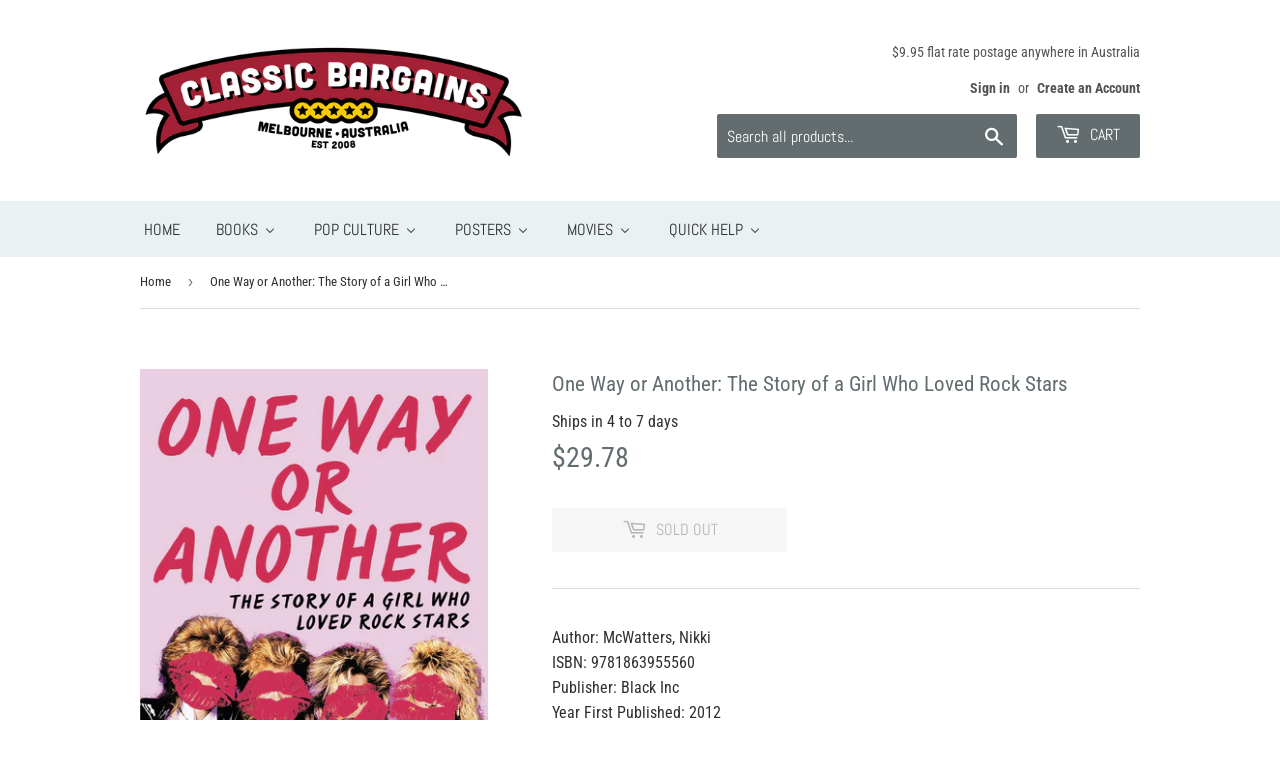

--- FILE ---
content_type: text/html; charset=utf-8
request_url: https://classicbargains.com.au/products/one-way-or-another-the-story-of-a-girl-who-loved-rock-stars
body_size: 38692
content:
<!doctype html>
<html class="no-touch no-js">
<head>
 
<script>(function(H){H.className=H.className.replace(/\bno-js\b/,'js')})(document.documentElement)</script>
  <!-- Basic page needs ================================================== -->
  <meta charset="utf-8">
  <meta http-equiv="X-UA-Compatible" content="IE=edge,chrome=1">

  
  <link rel="shortcut icon" href="//classicbargains.com.au/cdn/shop/files/CB-favicon-2022_32x32.png?v=1650438281" type="image/png" />
  

  <!-- Title and description ================================================== -->
  <title>
  One Way or Another: The Story of a Girl Who Loved Rock Stars &ndash; Classic Bargains Australia
  </title>

  
    <meta name="description" content="Book One Way or Another: The Story of a Girl Who Loved Rock Stars by McWatters, Nikki;">
  

  <!-- Product meta ================================================== -->
  <!-- /snippets/social-meta-tags.liquid -->




<meta property="og:site_name" content="Classic Bargains Australia">
<meta property="og:url" content="https://classicbargains.com.au/products/one-way-or-another-the-story-of-a-girl-who-loved-rock-stars">
<meta property="og:title" content="One Way or Another: The Story of a Girl Who Loved Rock Stars">
<meta property="og:type" content="product">
<meta property="og:description" content="Book One Way or Another: The Story of a Girl Who Loved Rock Stars by McWatters, Nikki;">

  <meta property="og:price:amount" content="29.78">
  <meta property="og:price:currency" content="AUD">

<meta property="og:image" content="http://classicbargains.com.au/cdn/shop/products/9781863955560_1200x1200.jpg?v=1652150859">
<meta property="og:image:secure_url" content="https://classicbargains.com.au/cdn/shop/products/9781863955560_1200x1200.jpg?v=1652150859">


<meta name="twitter:card" content="summary_large_image">
<meta name="twitter:title" content="One Way or Another: The Story of a Girl Who Loved Rock Stars">
<meta name="twitter:description" content="Book One Way or Another: The Story of a Girl Who Loved Rock Stars by McWatters, Nikki;">


  <!-- Helpers ================================================== -->
  <link rel="canonical" href="https://classicbargains.com.au/products/one-way-or-another-the-story-of-a-girl-who-loved-rock-stars">
  <meta name="viewport" content="width=device-width,initial-scale=1">

  <!-- CSS ================================================== -->
  <link href="//classicbargains.com.au/cdn/shop/t/2/assets/theme.scss.css?v=27581603405983527091759260100" rel="stylesheet" type="text/css" media="all" />

  <!-- Header hook for plugins ================================================== -->
  <script>window.performance && window.performance.mark && window.performance.mark('shopify.content_for_header.start');</script><meta id="shopify-digital-wallet" name="shopify-digital-wallet" content="/40090435742/digital_wallets/dialog">
<meta name="shopify-checkout-api-token" content="e4faf270dde829ff76c0957168508dd9">
<meta id="in-context-paypal-metadata" data-shop-id="40090435742" data-venmo-supported="false" data-environment="production" data-locale="en_US" data-paypal-v4="true" data-currency="AUD">
<link rel="alternate" type="application/json+oembed" href="https://classicbargains.com.au/products/one-way-or-another-the-story-of-a-girl-who-loved-rock-stars.oembed">
<script async="async" src="/checkouts/internal/preloads.js?locale=en-AU"></script>
<link rel="preconnect" href="https://shop.app" crossorigin="anonymous">
<script async="async" src="https://shop.app/checkouts/internal/preloads.js?locale=en-AU&shop_id=40090435742" crossorigin="anonymous"></script>
<script id="apple-pay-shop-capabilities" type="application/json">{"shopId":40090435742,"countryCode":"AU","currencyCode":"AUD","merchantCapabilities":["supports3DS"],"merchantId":"gid:\/\/shopify\/Shop\/40090435742","merchantName":"Classic Bargains Australia","requiredBillingContactFields":["postalAddress","email","phone"],"requiredShippingContactFields":["postalAddress","email","phone"],"shippingType":"shipping","supportedNetworks":["visa","masterCard","amex","jcb"],"total":{"type":"pending","label":"Classic Bargains Australia","amount":"1.00"},"shopifyPaymentsEnabled":true,"supportsSubscriptions":true}</script>
<script id="shopify-features" type="application/json">{"accessToken":"e4faf270dde829ff76c0957168508dd9","betas":["rich-media-storefront-analytics"],"domain":"classicbargains.com.au","predictiveSearch":true,"shopId":40090435742,"locale":"en"}</script>
<script>var Shopify = Shopify || {};
Shopify.shop = "classic-bargains-australia.myshopify.com";
Shopify.locale = "en";
Shopify.currency = {"active":"AUD","rate":"1.0"};
Shopify.country = "AU";
Shopify.theme = {"name":"Supply","id":100044505246,"schema_name":"Supply","schema_version":"8.9.22","theme_store_id":679,"role":"main"};
Shopify.theme.handle = "null";
Shopify.theme.style = {"id":null,"handle":null};
Shopify.cdnHost = "classicbargains.com.au/cdn";
Shopify.routes = Shopify.routes || {};
Shopify.routes.root = "/";</script>
<script type="module">!function(o){(o.Shopify=o.Shopify||{}).modules=!0}(window);</script>
<script>!function(o){function n(){var o=[];function n(){o.push(Array.prototype.slice.apply(arguments))}return n.q=o,n}var t=o.Shopify=o.Shopify||{};t.loadFeatures=n(),t.autoloadFeatures=n()}(window);</script>
<script>
  window.ShopifyPay = window.ShopifyPay || {};
  window.ShopifyPay.apiHost = "shop.app\/pay";
  window.ShopifyPay.redirectState = null;
</script>
<script id="shop-js-analytics" type="application/json">{"pageType":"product"}</script>
<script defer="defer" async type="module" src="//classicbargains.com.au/cdn/shopifycloud/shop-js/modules/v2/client.init-shop-cart-sync_BT-GjEfc.en.esm.js"></script>
<script defer="defer" async type="module" src="//classicbargains.com.au/cdn/shopifycloud/shop-js/modules/v2/chunk.common_D58fp_Oc.esm.js"></script>
<script defer="defer" async type="module" src="//classicbargains.com.au/cdn/shopifycloud/shop-js/modules/v2/chunk.modal_xMitdFEc.esm.js"></script>
<script type="module">
  await import("//classicbargains.com.au/cdn/shopifycloud/shop-js/modules/v2/client.init-shop-cart-sync_BT-GjEfc.en.esm.js");
await import("//classicbargains.com.au/cdn/shopifycloud/shop-js/modules/v2/chunk.common_D58fp_Oc.esm.js");
await import("//classicbargains.com.au/cdn/shopifycloud/shop-js/modules/v2/chunk.modal_xMitdFEc.esm.js");

  window.Shopify.SignInWithShop?.initShopCartSync?.({"fedCMEnabled":true,"windoidEnabled":true});

</script>
<script>
  window.Shopify = window.Shopify || {};
  if (!window.Shopify.featureAssets) window.Shopify.featureAssets = {};
  window.Shopify.featureAssets['shop-js'] = {"shop-cart-sync":["modules/v2/client.shop-cart-sync_DZOKe7Ll.en.esm.js","modules/v2/chunk.common_D58fp_Oc.esm.js","modules/v2/chunk.modal_xMitdFEc.esm.js"],"init-fed-cm":["modules/v2/client.init-fed-cm_B6oLuCjv.en.esm.js","modules/v2/chunk.common_D58fp_Oc.esm.js","modules/v2/chunk.modal_xMitdFEc.esm.js"],"shop-cash-offers":["modules/v2/client.shop-cash-offers_D2sdYoxE.en.esm.js","modules/v2/chunk.common_D58fp_Oc.esm.js","modules/v2/chunk.modal_xMitdFEc.esm.js"],"shop-login-button":["modules/v2/client.shop-login-button_QeVjl5Y3.en.esm.js","modules/v2/chunk.common_D58fp_Oc.esm.js","modules/v2/chunk.modal_xMitdFEc.esm.js"],"pay-button":["modules/v2/client.pay-button_DXTOsIq6.en.esm.js","modules/v2/chunk.common_D58fp_Oc.esm.js","modules/v2/chunk.modal_xMitdFEc.esm.js"],"shop-button":["modules/v2/client.shop-button_DQZHx9pm.en.esm.js","modules/v2/chunk.common_D58fp_Oc.esm.js","modules/v2/chunk.modal_xMitdFEc.esm.js"],"avatar":["modules/v2/client.avatar_BTnouDA3.en.esm.js"],"init-windoid":["modules/v2/client.init-windoid_CR1B-cfM.en.esm.js","modules/v2/chunk.common_D58fp_Oc.esm.js","modules/v2/chunk.modal_xMitdFEc.esm.js"],"init-shop-for-new-customer-accounts":["modules/v2/client.init-shop-for-new-customer-accounts_C_vY_xzh.en.esm.js","modules/v2/client.shop-login-button_QeVjl5Y3.en.esm.js","modules/v2/chunk.common_D58fp_Oc.esm.js","modules/v2/chunk.modal_xMitdFEc.esm.js"],"init-shop-email-lookup-coordinator":["modules/v2/client.init-shop-email-lookup-coordinator_BI7n9ZSv.en.esm.js","modules/v2/chunk.common_D58fp_Oc.esm.js","modules/v2/chunk.modal_xMitdFEc.esm.js"],"init-shop-cart-sync":["modules/v2/client.init-shop-cart-sync_BT-GjEfc.en.esm.js","modules/v2/chunk.common_D58fp_Oc.esm.js","modules/v2/chunk.modal_xMitdFEc.esm.js"],"shop-toast-manager":["modules/v2/client.shop-toast-manager_DiYdP3xc.en.esm.js","modules/v2/chunk.common_D58fp_Oc.esm.js","modules/v2/chunk.modal_xMitdFEc.esm.js"],"init-customer-accounts":["modules/v2/client.init-customer-accounts_D9ZNqS-Q.en.esm.js","modules/v2/client.shop-login-button_QeVjl5Y3.en.esm.js","modules/v2/chunk.common_D58fp_Oc.esm.js","modules/v2/chunk.modal_xMitdFEc.esm.js"],"init-customer-accounts-sign-up":["modules/v2/client.init-customer-accounts-sign-up_iGw4briv.en.esm.js","modules/v2/client.shop-login-button_QeVjl5Y3.en.esm.js","modules/v2/chunk.common_D58fp_Oc.esm.js","modules/v2/chunk.modal_xMitdFEc.esm.js"],"shop-follow-button":["modules/v2/client.shop-follow-button_CqMgW2wH.en.esm.js","modules/v2/chunk.common_D58fp_Oc.esm.js","modules/v2/chunk.modal_xMitdFEc.esm.js"],"checkout-modal":["modules/v2/client.checkout-modal_xHeaAweL.en.esm.js","modules/v2/chunk.common_D58fp_Oc.esm.js","modules/v2/chunk.modal_xMitdFEc.esm.js"],"shop-login":["modules/v2/client.shop-login_D91U-Q7h.en.esm.js","modules/v2/chunk.common_D58fp_Oc.esm.js","modules/v2/chunk.modal_xMitdFEc.esm.js"],"lead-capture":["modules/v2/client.lead-capture_BJmE1dJe.en.esm.js","modules/v2/chunk.common_D58fp_Oc.esm.js","modules/v2/chunk.modal_xMitdFEc.esm.js"],"payment-terms":["modules/v2/client.payment-terms_Ci9AEqFq.en.esm.js","modules/v2/chunk.common_D58fp_Oc.esm.js","modules/v2/chunk.modal_xMitdFEc.esm.js"]};
</script>
<script>(function() {
  var isLoaded = false;
  function asyncLoad() {
    if (isLoaded) return;
    isLoaded = true;
    var urls = ["https:\/\/cdn.shopify.com\/s\/files\/1\/0400\/9043\/5742\/t\/2\/assets\/ets_mm_init.js?shop=classic-bargains-australia.myshopify.com","https:\/\/storage.nfcube.com\/instafeed-44c7c11ead073ee2938991f4cb467c11.js?shop=classic-bargains-australia.myshopify.com"];
    for (var i = 0; i < urls.length; i++) {
      var s = document.createElement('script');
      s.type = 'text/javascript';
      s.async = true;
      s.src = urls[i];
      var x = document.getElementsByTagName('script')[0];
      x.parentNode.insertBefore(s, x);
    }
  };
  if(window.attachEvent) {
    window.attachEvent('onload', asyncLoad);
  } else {
    window.addEventListener('load', asyncLoad, false);
  }
})();</script>
<script id="__st">var __st={"a":40090435742,"offset":39600,"reqid":"4adde72f-7f32-4609-ae7f-5beb7b60fd8f-1769487054","pageurl":"classicbargains.com.au\/products\/one-way-or-another-the-story-of-a-girl-who-loved-rock-stars","u":"e344535eb33f","p":"product","rtyp":"product","rid":7205699092638};</script>
<script>window.ShopifyPaypalV4VisibilityTracking = true;</script>
<script id="captcha-bootstrap">!function(){'use strict';const t='contact',e='account',n='new_comment',o=[[t,t],['blogs',n],['comments',n],[t,'customer']],c=[[e,'customer_login'],[e,'guest_login'],[e,'recover_customer_password'],[e,'create_customer']],r=t=>t.map((([t,e])=>`form[action*='/${t}']:not([data-nocaptcha='true']) input[name='form_type'][value='${e}']`)).join(','),a=t=>()=>t?[...document.querySelectorAll(t)].map((t=>t.form)):[];function s(){const t=[...o],e=r(t);return a(e)}const i='password',u='form_key',d=['recaptcha-v3-token','g-recaptcha-response','h-captcha-response',i],f=()=>{try{return window.sessionStorage}catch{return}},m='__shopify_v',_=t=>t.elements[u];function p(t,e,n=!1){try{const o=window.sessionStorage,c=JSON.parse(o.getItem(e)),{data:r}=function(t){const{data:e,action:n}=t;return t[m]||n?{data:e,action:n}:{data:t,action:n}}(c);for(const[e,n]of Object.entries(r))t.elements[e]&&(t.elements[e].value=n);n&&o.removeItem(e)}catch(o){console.error('form repopulation failed',{error:o})}}const l='form_type',E='cptcha';function T(t){t.dataset[E]=!0}const w=window,h=w.document,L='Shopify',v='ce_forms',y='captcha';let A=!1;((t,e)=>{const n=(g='f06e6c50-85a8-45c8-87d0-21a2b65856fe',I='https://cdn.shopify.com/shopifycloud/storefront-forms-hcaptcha/ce_storefront_forms_captcha_hcaptcha.v1.5.2.iife.js',D={infoText:'Protected by hCaptcha',privacyText:'Privacy',termsText:'Terms'},(t,e,n)=>{const o=w[L][v],c=o.bindForm;if(c)return c(t,g,e,D).then(n);var r;o.q.push([[t,g,e,D],n]),r=I,A||(h.body.append(Object.assign(h.createElement('script'),{id:'captcha-provider',async:!0,src:r})),A=!0)});var g,I,D;w[L]=w[L]||{},w[L][v]=w[L][v]||{},w[L][v].q=[],w[L][y]=w[L][y]||{},w[L][y].protect=function(t,e){n(t,void 0,e),T(t)},Object.freeze(w[L][y]),function(t,e,n,w,h,L){const[v,y,A,g]=function(t,e,n){const i=e?o:[],u=t?c:[],d=[...i,...u],f=r(d),m=r(i),_=r(d.filter((([t,e])=>n.includes(e))));return[a(f),a(m),a(_),s()]}(w,h,L),I=t=>{const e=t.target;return e instanceof HTMLFormElement?e:e&&e.form},D=t=>v().includes(t);t.addEventListener('submit',(t=>{const e=I(t);if(!e)return;const n=D(e)&&!e.dataset.hcaptchaBound&&!e.dataset.recaptchaBound,o=_(e),c=g().includes(e)&&(!o||!o.value);(n||c)&&t.preventDefault(),c&&!n&&(function(t){try{if(!f())return;!function(t){const e=f();if(!e)return;const n=_(t);if(!n)return;const o=n.value;o&&e.removeItem(o)}(t);const e=Array.from(Array(32),(()=>Math.random().toString(36)[2])).join('');!function(t,e){_(t)||t.append(Object.assign(document.createElement('input'),{type:'hidden',name:u})),t.elements[u].value=e}(t,e),function(t,e){const n=f();if(!n)return;const o=[...t.querySelectorAll(`input[type='${i}']`)].map((({name:t})=>t)),c=[...d,...o],r={};for(const[a,s]of new FormData(t).entries())c.includes(a)||(r[a]=s);n.setItem(e,JSON.stringify({[m]:1,action:t.action,data:r}))}(t,e)}catch(e){console.error('failed to persist form',e)}}(e),e.submit())}));const S=(t,e)=>{t&&!t.dataset[E]&&(n(t,e.some((e=>e===t))),T(t))};for(const o of['focusin','change'])t.addEventListener(o,(t=>{const e=I(t);D(e)&&S(e,y())}));const B=e.get('form_key'),M=e.get(l),P=B&&M;t.addEventListener('DOMContentLoaded',(()=>{const t=y();if(P)for(const e of t)e.elements[l].value===M&&p(e,B);[...new Set([...A(),...v().filter((t=>'true'===t.dataset.shopifyCaptcha))])].forEach((e=>S(e,t)))}))}(h,new URLSearchParams(w.location.search),n,t,e,['guest_login'])})(!0,!0)}();</script>
<script integrity="sha256-4kQ18oKyAcykRKYeNunJcIwy7WH5gtpwJnB7kiuLZ1E=" data-source-attribution="shopify.loadfeatures" defer="defer" src="//classicbargains.com.au/cdn/shopifycloud/storefront/assets/storefront/load_feature-a0a9edcb.js" crossorigin="anonymous"></script>
<script crossorigin="anonymous" defer="defer" src="//classicbargains.com.au/cdn/shopifycloud/storefront/assets/shopify_pay/storefront-65b4c6d7.js?v=20250812"></script>
<script data-source-attribution="shopify.dynamic_checkout.dynamic.init">var Shopify=Shopify||{};Shopify.PaymentButton=Shopify.PaymentButton||{isStorefrontPortableWallets:!0,init:function(){window.Shopify.PaymentButton.init=function(){};var t=document.createElement("script");t.src="https://classicbargains.com.au/cdn/shopifycloud/portable-wallets/latest/portable-wallets.en.js",t.type="module",document.head.appendChild(t)}};
</script>
<script data-source-attribution="shopify.dynamic_checkout.buyer_consent">
  function portableWalletsHideBuyerConsent(e){var t=document.getElementById("shopify-buyer-consent"),n=document.getElementById("shopify-subscription-policy-button");t&&n&&(t.classList.add("hidden"),t.setAttribute("aria-hidden","true"),n.removeEventListener("click",e))}function portableWalletsShowBuyerConsent(e){var t=document.getElementById("shopify-buyer-consent"),n=document.getElementById("shopify-subscription-policy-button");t&&n&&(t.classList.remove("hidden"),t.removeAttribute("aria-hidden"),n.addEventListener("click",e))}window.Shopify?.PaymentButton&&(window.Shopify.PaymentButton.hideBuyerConsent=portableWalletsHideBuyerConsent,window.Shopify.PaymentButton.showBuyerConsent=portableWalletsShowBuyerConsent);
</script>
<script>
  function portableWalletsCleanup(e){e&&e.src&&console.error("Failed to load portable wallets script "+e.src);var t=document.querySelectorAll("shopify-accelerated-checkout .shopify-payment-button__skeleton, shopify-accelerated-checkout-cart .wallet-cart-button__skeleton"),e=document.getElementById("shopify-buyer-consent");for(let e=0;e<t.length;e++)t[e].remove();e&&e.remove()}function portableWalletsNotLoadedAsModule(e){e instanceof ErrorEvent&&"string"==typeof e.message&&e.message.includes("import.meta")&&"string"==typeof e.filename&&e.filename.includes("portable-wallets")&&(window.removeEventListener("error",portableWalletsNotLoadedAsModule),window.Shopify.PaymentButton.failedToLoad=e,"loading"===document.readyState?document.addEventListener("DOMContentLoaded",window.Shopify.PaymentButton.init):window.Shopify.PaymentButton.init())}window.addEventListener("error",portableWalletsNotLoadedAsModule);
</script>

<script type="module" src="https://classicbargains.com.au/cdn/shopifycloud/portable-wallets/latest/portable-wallets.en.js" onError="portableWalletsCleanup(this)" crossorigin="anonymous"></script>
<script nomodule>
  document.addEventListener("DOMContentLoaded", portableWalletsCleanup);
</script>

<link id="shopify-accelerated-checkout-styles" rel="stylesheet" media="screen" href="https://classicbargains.com.au/cdn/shopifycloud/portable-wallets/latest/accelerated-checkout-backwards-compat.css" crossorigin="anonymous">
<style id="shopify-accelerated-checkout-cart">
        #shopify-buyer-consent {
  margin-top: 1em;
  display: inline-block;
  width: 100%;
}

#shopify-buyer-consent.hidden {
  display: none;
}

#shopify-subscription-policy-button {
  background: none;
  border: none;
  padding: 0;
  text-decoration: underline;
  font-size: inherit;
  cursor: pointer;
}

#shopify-subscription-policy-button::before {
  box-shadow: none;
}

      </style>

<script>window.performance && window.performance.mark && window.performance.mark('shopify.content_for_header.end');</script>

<script id="etsMMNavigator">
    var ETS_MM_MONEY_FORMAT = "${{amount}}";
    var ETS_MM_LINK_LIST = [{id: "main-menu", title: "Main menu", items: ["/","/collections/books","/collections/all-movies","/collections/collectibles","/collections/posters","/pages/about-us","/pages/contact-us","/pages/orders","/pages/payments","/pages/shipping",]},{id: "footer", title: "Footer menu", items: ["/pages/orders","/pages/payments","/pages/shipping","/policies/refund-policy","/policies/terms-of-service","/policies/privacy-policy","/pages/about-us","/pages/contact-us",]},{id: "456334180510-child-60918212c89fab8ee183d7565b8184f9-legacy-books", title: "Books", items: ["#","#","#",]},{id: "456334213278-child-6192d9ba7fae4156a9b89ab03edfaa29-legacy-fiction", title: "Fiction", items: ["/collections/general-fiction","/collections/literature","/collections/graphic-novels-comics",]},{id: "456448770206-child-43ca6e36644c94b6cf0cf29111737091-legacy-kids-teens", title: "Kids & Teens", items: ["/collections/kids","/collections/teens","/collections/early-learning",]},{id: "456449491102-child-09d4ef45b80ddc35e76a99e272c9d236-legacy-non-fiction", title: "Non-Fiction", items: ["/collections/animals-nature","/collections/art-architecture-photography","/collections/astrology-divination","/collections/bibles-christianity","/collections/biography-autobiography","/collections/business-management-finance","/collections/cooking-food-drink","/collections/crafts-hobbies-diy","/collections/computers-web","/collections/current-affairs-politics","/collections/diet-health-fitness","/collections/education-reference","/collections/fashion-beauty","/collections/foreign-languages","/collections/games-puzzles","/collections/gardening","/collections/history","/collections/humour","/collections/law-crime","/collections/medicine-nursing","/collections/military-war","/collections/music-film-performing-arts","/collections/parenting-family","/collections/philosophy-social-studies","/collections/religion-beliefs","/collections/self-help-personal-development","/collections/sports","/collections/science-technology","/collections/transportation","/collections/travel-outdoors","/collections/books",]},{id: "customer-account-main-menu", title: "Customer account main menu", items: ["/","https://shopify.com/40090435742/account/orders?locale=en&region_country=AU",]},];
</script>
<script type="text/javascript">
    var ETS_MM_CART_ITEM_COUNT = 0;
</script>

<script src="//classicbargains.com.au/cdn/shop/t/2/assets/ets_mm_config.js?v=96465239373135571171677042420" type="text/javascript"></script>


  
  

  <script src="//classicbargains.com.au/cdn/shop/t/2/assets/jquery-2.2.3.min.js?v=58211863146907186831590753613" type="text/javascript"></script>

  <script src="//classicbargains.com.au/cdn/shop/t/2/assets/lazysizes.min.js?v=8147953233334221341590753613" async="async"></script>
  <script src="//classicbargains.com.au/cdn/shop/t/2/assets/vendor.js?v=106177282645720727331590753616" defer="defer"></script>
  <script src="//classicbargains.com.au/cdn/shop/t/2/assets/theme.js?v=61354296685203275711656487322" defer="defer"></script>


<!-- BEGIN app block: shopify://apps/buddha-mega-menu-navigation/blocks/megamenu/dbb4ce56-bf86-4830-9b3d-16efbef51c6f -->
<script>
        var productImageAndPrice = [],
            collectionImages = [],
            articleImages = [],
            mmLivIcons = false,
            mmFlipClock = false,
            mmFixesUseJquery = false,
            mmNumMMI = 6,
            mmSchemaTranslation = {},
            mmMenuStrings =  {"menuStrings":{"default":{"HOME":"HOME","BOOKS":"BOOKS","FICTION":"FICTION","GENERAL FICTION":"GENERAL FICTION","LITERATURE":"LITERATURE","GRAPHIC NOVELS & COMICS":"GRAPHIC NOVELS & COMICS","KIDS & TEENS":"KIDS & TEENS","KIDS":"KIDS","TEENS":"TEENS","EARLY LEARNING":"EARLY LEARNING","NON-FICTION":"NON-FICTION","ANIMALS & PETS":"ANIMALS & PETS","ARCHITECTURE & PHOTOGRAPHY":"ARCHITECTURE & PHOTOGRAPHY","ART & DESIGN":"ART & DESIGN","ASTROLOGY & DIVINATION":"ASTROLOGY & DIVINATION","BIBLES & CHRISTIANITY":"BIBLES & CHRISTIANITY","BIOGRAPHY & AUTOBIOGRAPHY":"BIOGRAPHY & AUTOBIOGRAPHY","BUSINESS, MANAGEMENT & INDUSTRIES":"BUSINESS, MANAGEMENT & INDUSTRIES","COOKING, FOOD & DRINK":"COOKING, FOOD & DRINK","CRAFTS, HOBBIES & DIY":"CRAFTS, HOBBIES & DIY","COMPUTERS & WEB":"COMPUTERS & WEB","CURRENT AFFAIRS & POLITICS":"CURRENT AFFAIRS & POLITICS","DIET, HEALTH & FITNESS":"DIET, HEALTH & FITNESS","EDUCATION & REFERENCE":"EDUCATION & REFERENCE","FASHION & BEAUTY":"FASHION & BEAUTY","FILM & PERFORMING ARTS":"FILM & PERFORMING ARTS","FINANCE & ECONOMICS":"FINANCE & ECONOMICS","GAMES & PUZZLES":"GAMES & PUZZLES","HISTORY":"HISTORY","  ":"  ","HOUSE & GARDEN":"HOUSE & GARDEN","HUMOUR":"HUMOUR","LANGUAGES & ELT":"LANGUAGES & ELT","LAW & CRIME":"LAW & CRIME","MEDICINE & NURSING":"MEDICINE & NURSING","MILITARY & WAR":"MILITARY & WAR","MUSIC":"MUSIC","NATURE & ENVIRONMENT":"NATURE & ENVIRONMENT","PARENTING & FAMILY":"PARENTING & FAMILY","PHILOSOPHY & SOCIAL STUDIES":"PHILOSOPHY & SOCIAL STUDIES","PSYCHOLOGY":"PSYCHOLOGY","RELIGION & BELIEFS":"RELIGION & BELIEFS","SELF HELP & PERSONAL DEVELOPMENT":"SELF HELP & PERSONAL DEVELOPMENT","SPORTS":"SPORTS","SCIENCE & TECHNOLOGY":"SCIENCE & TECHNOLOGY","TRANSPORTATION":"TRANSPORTATION","TRAVEL & OUTDOORS":"TRAVEL & OUTDOORS","POP CULTURE":"POP CULTURE","COLLECTIBLES":"COLLECTIBLES","POP! VINYL":"POP! VINYL","FIGURES, STATUES & BUSTS":"FIGURES, STATUES & BUSTS","PLUSH & DOLLS":"PLUSH & DOLLS","KEYCHAINS":"KEYCHAINS","JEWELLERY & PINS":"JEWELLERY & PINS","APPAREL & BAGS":"APPAREL & BAGS","HOMEWARES & NOVELTY":"HOMEWARES & NOVELTY","STATIONERY & BOOKS":"STATIONERY & BOOKS","TABLETOP GAMES":"TABLETOP GAMES","SHOP BY BRAND":"SHOP BY BRAND","HARRY POTTER":"HARRY POTTER","DISNEY":"DISNEY","MARVEL":"MARVEL","DC":"DC","STAR WARS":"STAR WARS","POKEMON":"POKEMON","ANIME":"ANIME","TWILIGHT SAGA":"TWILIGHT SAGA","SHOP ALL COLLECTIBLES":"SHOP ALL COLLECTIBLES","POSTERS":"POSTERS","ART & PHOTOGRAPHY":"ART & PHOTOGRAPHY","COMICS":"COMICS","EDUCATION & MAPS":"EDUCATION & MAPS","GAMING":"GAMING","HUMOUR & MOTIVATION":"HUMOUR & MOTIVATION","KIDS & CARTOON":"KIDS & CARTOON","MOVIES & TV":"MOVIES & TV","SPORTS & VEHICLES":"SPORTS & VEHICLES","ART PRINTS":"ART PRINTS","ALL ART PRINTS":"ALL ART PRINTS","SHOP ALL POSTERS":"SHOP ALL POSTERS","MOVIES":"MOVIES","DVD":"DVD","BLU-RAY":"BLU-RAY","CD":"CD","VINYL":"VINYL","Shop All DVD & Blu-ray":"Shop All DVD & Blu-ray","QUICK HELP":"QUICK HELP","CUSTOMER SERVICE":"CUSTOMER SERVICE","ORDERS":"ORDERS","PAYMENTS":"PAYMENTS","SHIPPING":"SHIPPING","CONTACT US":"CONTACT US","POLICIES":"POLICIES","RETURNS & REFUNDS":"RETURNS & REFUNDS","TERMS OF SERVICE":"TERMS OF SERVICE","PRIVACY POLICY":"PRIVACY POLICY","ABOUT US":"ABOUT US","ABOUT CLASSIC BARGAINS":"ABOUT CLASSIC BARGAINS","FACEBOOK":"FACEBOOK","INSTAGRAM":"INSTAGRAM","YOUTUBE":"YOUTUBE"," FOLLOW US @classicbargains":" FOLLOW US @classicbargains","SHOP FEATURED":"SHOP FEATURED"}},"additional":{"default":{}}} ,
            mmShopLocale = "en",
            mmShopLocaleCollectionsRoute = "/collections",
            mmSchemaDesignJSON = [{"action":"menu-select","value":"mm-automatic"},{"action":"design","setting":"font_family","value":"Roboto"},{"action":"design","setting":"price_color","value":"#545454"},{"action":"design","setting":"addtocart_text_hover_color","value":"#545454"},{"action":"design","setting":"addtocart_text_color","value":"#545454"},{"action":"design","setting":"text_color","value":"#545454"},{"action":"design","setting":"addtocart_background_hover_color","value":"#ffffff"},{"action":"design","setting":"link_hover_color","value":"#a32035"},{"action":"design","setting":"vertical_contact_left_alt_color","value":"#6e5550"},{"action":"design","setting":"vertical_contact_right_btn_bg_color","value":"#6e5550"},{"action":"design","setting":"vertical_countdown_background_color","value":"#333333"},{"action":"design","setting":"vertical_countdown_color","value":"#ffffff"},{"action":"design","setting":"vertical_contact_right_btn_text_color","value":"#ffffff"},{"action":"design","setting":"vertical_font_size","value":"13px"},{"action":"design","setting":"countdown_background_color","value":"#333333"},{"action":"design","setting":"countdown_color","value":"#ffffff"},{"action":"design","setting":"addtocart_background_color","value":"#ffffff"},{"action":"design","setting":"addtocart_enable","value":"true"},{"action":"design","setting":"contact_left_text_color","value":"#f1f1f0"},{"action":"design","setting":"contact_left_alt_color","value":"#aca4a5"},{"action":"design","setting":"contact_left_bg_color","value":"#213236"},{"action":"design","setting":"contact_right_btn_bg_color","value":"#213236"},{"action":"design","setting":"contact_right_btn_text_color","value":"#ffffff"},{"action":"design","setting":"background_color","value":"#ffffff"},{"action":"design","setting":"background_hover_color","value":"#f9f9f9"},{"action":"design","setting":"font_size","value":"13px"},{"action":"design","setting":"vertical_font_family","value":"Roboto"},{"action":"design","setting":"vertical_link_hover_color","value":"#a32035"},{"action":"design","setting":"vertical_text_color","value":"#545454"},{"action":"design","setting":"vertical_price_color","value":"#545454"},{"action":"design","setting":"vertical_addtocart_text_color","value":"#545454"},{"action":"design","setting":"vertical_addtocart_background_color","value":"#f2f2f2"},{"action":"design","setting":"vertical_addtocart_enable","value":false},{"action":"design","setting":"vertical_background_color","value":"#ffffff"}],
            mmDomChangeSkipUl = ",.flex-direction-nav",
            buddhaMegaMenuShop = "classic-bargains-australia.myshopify.com",
            mmWireframeCompression = "0",
            mmExtensionAssetUrl = "https://cdn.shopify.com/extensions/019abe06-4a3f-7763-88da-170e1b54169b/mega-menu-151/assets/";var bestSellersHTML = '';var newestProductsHTML = '';/* get link lists api */
        var linkLists={"main-menu" : {"title":"Main menu", "items":["/","/collections/books","/collections/all-movies","/collections/collectibles","/collections/posters","/pages/about-us","/pages/contact-us","/pages/orders","/pages/payments","/pages/shipping",]},"footer" : {"title":"Footer menu", "items":["/pages/orders","/pages/payments","/pages/shipping","/policies/refund-policy","/policies/terms-of-service","/policies/privacy-policy","/pages/about-us","/pages/contact-us",]},"customer-account-main-menu" : {"title":"Customer account main menu", "items":["/","https://shopify.com/40090435742/account/orders?locale=en&amp;region_country=AU",]},};/*ENDPARSE*/

        

        /* set product prices *//* get the collection images */collectionImages['285955031198'] = ['//classicbargains.com.au/cdn/shop/collections/icon-collectibles.jpg?v=1655708217&width=240', 1.0];collectionImages['204816122014'] = ['//classicbargains.com.au/cdn/shop/collections/icon-posters.jpg?v=1714531571&width=240', 1.0];collectionImages['286906679454'] = ['//classicbargains.com.au/cdn/shop/collections/icon-movies.jpg?v=1714531604&width=240', 1.0];collectionImages['286997184670'] = ['//classicbargains.com.au/cdn/shop/collections/icon-featured.jpg?v=1714532531&width=240', 1.0];/* get the article images *//* customer fixes */
        var mmThemeFixesBeforeInit = function(){ mmHorizontalMenus = "#SiteNav"; mmVerticalMenus = "#MobileNav"; var timberInit = function(){ if(typeof timber != "undefined"){ timber.responsiveNav = function() {}; timber.alignMenu = function() {}; } }; var timberInit2 = function(){ setTimeout(timberInit, 400); }; window.addEventListener("resize", timberInit); document.addEventListener("DOMContentLoaded", timberInit); document.addEventListener("DOMContentLoaded", timberInit2); timberInit(); /** add to cart popup icon notify counter increase */ window.mmAddToCartPopupCallback = function(){ var cartIcon = document.querySelector(".cart-badge--desktop"); if (cartIcon) { cartIcon.innerHTML = parseInt(cartIcon.innerHTML) + 1; if (cartIcon.classList.contains("hidden-count")) { cartIcon.classList.remove("hidden-count"); } } cartIcon = document.querySelector("#mobileNavBar .cart-count"); if (cartIcon) { cartIcon.innerHTML = parseInt(cartIcon.innerHTML) + 1; if (cartIcon.classList.contains("hidden-count")) { cartIcon.classList.remove("hidden-count"); } } } }; var mmThemeFixesBefore = function(){ if(typeof timber != "undefined"){ timber.alignMenu = function () {}; } }; var mmThemeFixesAfter = function(){ verticalMenuMaxWidth = 768; /* user request 45984 */ mmAddStyle(" ul > li.buddha-menu-item { z-index: 10000 !important; } ul > li.buddha-menu-item:hover { z-index: 10001 !important; } ul > li.buddha-menu-item.mega-hover { z-index: 10001 !important; } #MobileNav .buddha-menu-item {display: block !important; } ", "themeScript"); }; 
        

        var mmWireframe = {"html" : "<li class=\"buddha-menu-item\" itemId=\"zSRE1\"  ><a data-href=\"/\" href=\"/\" aria-label=\"HOME\" data-no-instant=\"\" onclick=\"mmGoToPage(this, event); return false;\"  ><span class=\"mm-title\">HOME</span></a></li><li class=\"buddha-menu-item\" itemId=\"OQFhU\"  ><a data-href=\"/collections/books\" href=\"/collections/books\" aria-label=\"BOOKS\" data-no-instant=\"\" onclick=\"mmGoToPage(this, event); return false;\"  ><span class=\"mm-title\">BOOKS</span><i class=\"mm-arrow mm-angle-down\" aria-hidden=\"true\"></i><span class=\"toggle-menu-btn\" style=\"display:none;\" title=\"Toggle menu\" onclick=\"return toggleSubmenu(this)\"><span class=\"mm-arrow-icon\"><span class=\"bar-one\"></span><span class=\"bar-two\"></span></span></span></a><ul class=\"mm-submenu simple   mm-last-level\"><li submenu-columns=\"1\" item-type=\"link-list\"  ><div class=\"mega-menu-item-container\"  ><div class=\"mm-list-name\"  ><span  ><span class=\"mm-title\">FICTION</span></span></div><ul class=\"mm-submenu link-list   mm-last-level\"><li  ><a data-href=\"/collections/general-fiction\" href=\"/collections/general-fiction\" aria-label=\"GENERAL FICTION\" data-no-instant=\"\" onclick=\"mmGoToPage(this, event); return false;\"  ><span class=\"mm-title\">GENERAL FICTION</span></a></li><li  ><a data-href=\"/collections/literature\" href=\"/collections/literature\" aria-label=\"LITERATURE\" data-no-instant=\"\" onclick=\"mmGoToPage(this, event); return false;\"  ><span class=\"mm-title\">LITERATURE</span></a></li><li  ><a data-href=\"/collections/graphic-novels-comics\" href=\"/collections/graphic-novels-comics\" aria-label=\"GRAPHIC NOVELS & COMICS\" data-no-instant=\"\" onclick=\"mmGoToPage(this, event); return false;\"  ><span class=\"mm-title\">GRAPHIC NOVELS & COMICS</span></a></li></ul></div></li><li submenu-columns=\"1\" item-type=\"link-list\"  ><div class=\"mega-menu-item-container\"  ><div class=\"mm-list-name\"  ><span  ><span class=\"mm-title\">KIDS & TEENS</span></span></div><ul class=\"mm-submenu link-list   mm-last-level\"><li  ><a data-href=\"/collections/kids\" href=\"/collections/kids\" aria-label=\"KIDS\" data-no-instant=\"\" onclick=\"mmGoToPage(this, event); return false;\"  ><span class=\"mm-title\">KIDS</span></a></li><li  ><a data-href=\"/collections/teens\" href=\"/collections/teens\" aria-label=\"TEENS\" data-no-instant=\"\" onclick=\"mmGoToPage(this, event); return false;\"  ><span class=\"mm-title\">TEENS</span></a></li><li  ><a data-href=\"/collections/early-learning\" href=\"/collections/early-learning\" aria-label=\"EARLY LEARNING\" data-no-instant=\"\" onclick=\"mmGoToPage(this, event); return false;\"  ><span class=\"mm-title\">EARLY LEARNING</span></a></li></ul></div></li><li submenu-columns=\"1\" item-type=\"link-list\"  ><div class=\"mega-menu-item-container\"  ><div class=\"mm-list-name\"  ><span  ><span class=\"mm-title\">NON-FICTION</span></span></div><ul class=\"mm-submenu link-list   mm-last-level\"><li  ><a data-href=\"/collections/animals-nature\" href=\"/collections/animals-nature\" aria-label=\"ANIMALS & PETS\" data-no-instant=\"\" onclick=\"mmGoToPage(this, event); return false;\"  ><span class=\"mm-title\">ANIMALS & PETS</span></a></li><li  ><a data-href=\"/collections/architecture-photography\" href=\"/collections/architecture-photography\" aria-label=\"ARCHITECTURE & PHOTOGRAPHY\" data-no-instant=\"\" onclick=\"mmGoToPage(this, event); return false;\"  ><span class=\"mm-title\">ARCHITECTURE & PHOTOGRAPHY</span></a></li><li  ><a data-href=\"/collections/art-architecture-photography\" href=\"/collections/art-architecture-photography\" aria-label=\"ART & DESIGN\" data-no-instant=\"\" onclick=\"mmGoToPage(this, event); return false;\"  ><span class=\"mm-title\">ART & DESIGN</span></a></li><li  ><a data-href=\"/collections/astrology-divination\" href=\"/collections/astrology-divination\" aria-label=\"ASTROLOGY & DIVINATION\" data-no-instant=\"\" onclick=\"mmGoToPage(this, event); return false;\"  ><span class=\"mm-title\">ASTROLOGY & DIVINATION</span></a></li><li  ><a data-href=\"/collections/bibles-christianity\" href=\"/collections/bibles-christianity\" aria-label=\"BIBLES & CHRISTIANITY\" data-no-instant=\"\" onclick=\"mmGoToPage(this, event); return false;\"  ><span class=\"mm-title\">BIBLES & CHRISTIANITY</span></a></li><li  ><a data-href=\"/collections/biography-autobiography\" href=\"/collections/biography-autobiography\" aria-label=\"BIOGRAPHY & AUTOBIOGRAPHY\" data-no-instant=\"\" onclick=\"mmGoToPage(this, event); return false;\"  ><span class=\"mm-title\">BIOGRAPHY & AUTOBIOGRAPHY</span></a></li><li  ><a data-href=\"/collections/business-management-finance\" href=\"/collections/business-management-finance\" aria-label=\"BUSINESS, MANAGEMENT & INDUSTRIES\" data-no-instant=\"\" onclick=\"mmGoToPage(this, event); return false;\"  ><span class=\"mm-title\">BUSINESS, MANAGEMENT & INDUSTRIES</span></a></li><li  ><a data-href=\"/collections/cooking-food-drink\" href=\"/collections/cooking-food-drink\" aria-label=\"COOKING, FOOD & DRINK\" data-no-instant=\"\" onclick=\"mmGoToPage(this, event); return false;\"  ><span class=\"mm-title\">COOKING, FOOD & DRINK</span></a></li><li  ><a data-href=\"/collections/crafts-hobbies-diy\" href=\"/collections/crafts-hobbies-diy\" aria-label=\"CRAFTS, HOBBIES & DIY\" data-no-instant=\"\" onclick=\"mmGoToPage(this, event); return false;\"  ><span class=\"mm-title\">CRAFTS, HOBBIES & DIY</span></a></li><li  ><a data-href=\"/collections/computers-web\" href=\"/collections/computers-web\" aria-label=\"COMPUTERS & WEB\" data-no-instant=\"\" onclick=\"mmGoToPage(this, event); return false;\"  ><span class=\"mm-title\">COMPUTERS & WEB</span></a></li><li  ><a data-href=\"/collections/current-affairs-politics\" href=\"/collections/current-affairs-politics\" aria-label=\"CURRENT AFFAIRS & POLITICS\" data-no-instant=\"\" onclick=\"mmGoToPage(this, event); return false;\"  ><span class=\"mm-title\">CURRENT AFFAIRS & POLITICS</span></a></li><li  ><a data-href=\"/collections/diet-health-fitness\" href=\"/collections/diet-health-fitness\" aria-label=\"DIET, HEALTH & FITNESS\" data-no-instant=\"\" onclick=\"mmGoToPage(this, event); return false;\"  ><span class=\"mm-title\">DIET, HEALTH & FITNESS</span></a></li><li  ><a data-href=\"/collections/education-reference\" href=\"/collections/education-reference\" aria-label=\"EDUCATION & REFERENCE\" data-no-instant=\"\" onclick=\"mmGoToPage(this, event); return false;\"  ><span class=\"mm-title\">EDUCATION & REFERENCE</span></a></li><li  ><a data-href=\"/collections/fashion-beauty\" href=\"/collections/fashion-beauty\" aria-label=\"FASHION & BEAUTY\" data-no-instant=\"\" onclick=\"mmGoToPage(this, event); return false;\"  ><span class=\"mm-title\">FASHION & BEAUTY</span></a></li><li  ><a data-href=\"/collections/film-performing-arts\" href=\"/collections/film-performing-arts\" aria-label=\"FILM & PERFORMING ARTS\" data-no-instant=\"\" onclick=\"mmGoToPage(this, event); return false;\"  ><span class=\"mm-title\">FILM & PERFORMING ARTS</span></a></li><li  ><a data-href=\"/collections/finance-economics\" href=\"/collections/finance-economics\" aria-label=\"FINANCE & ECONOMICS\" data-no-instant=\"\" onclick=\"mmGoToPage(this, event); return false;\"  ><span class=\"mm-title\">FINANCE & ECONOMICS</span></a></li><li  ><a data-href=\"/collections/games-puzzles\" href=\"/collections/games-puzzles\" aria-label=\"GAMES & PUZZLES\" data-no-instant=\"\" onclick=\"mmGoToPage(this, event); return false;\"  ><span class=\"mm-title\">GAMES & PUZZLES</span></a></li><li  ><a data-href=\"/collections/history\" href=\"/collections/history\" aria-label=\"HISTORY\" data-no-instant=\"\" onclick=\"mmGoToPage(this, event); return false;\"  ><span class=\"mm-title\">HISTORY</span></a></li></ul></div></li><li submenu-columns=\"1\" item-type=\"link-list\" class=\"mm-no-name\"  ><div class=\"mega-menu-item-container\"  ><div class=\"mm-list-name\"  ><span  ><span class=\"mm-title\"></span></span></div><ul class=\"mm-submenu link-list   mm-last-level\"><li  ><a data-href=\"/collections/gardening\" href=\"/collections/gardening\" aria-label=\"HOUSE & GARDEN\" data-no-instant=\"\" onclick=\"mmGoToPage(this, event); return false;\"  ><span class=\"mm-title\">HOUSE & GARDEN</span></a></li><li  ><a data-href=\"/collections/humour\" href=\"/collections/humour\" aria-label=\"HUMOUR\" data-no-instant=\"\" onclick=\"mmGoToPage(this, event); return false;\"  ><span class=\"mm-title\">HUMOUR</span></a></li><li  ><a data-href=\"/collections/foreign-languages\" href=\"/collections/foreign-languages\" aria-label=\"LANGUAGES & ELT\" data-no-instant=\"\" onclick=\"mmGoToPage(this, event); return false;\"  ><span class=\"mm-title\">LANGUAGES & ELT</span></a></li><li  ><a data-href=\"/collections/law-crime\" href=\"/collections/law-crime\" aria-label=\"LAW & CRIME\" data-no-instant=\"\" onclick=\"mmGoToPage(this, event); return false;\"  ><span class=\"mm-title\">LAW & CRIME</span></a></li><li  ><a data-href=\"/collections/medicine-nursing\" href=\"/collections/medicine-nursing\" aria-label=\"MEDICINE & NURSING\" data-no-instant=\"\" onclick=\"mmGoToPage(this, event); return false;\"  ><span class=\"mm-title\">MEDICINE & NURSING</span></a></li><li  ><a data-href=\"/collections/military-war\" href=\"/collections/military-war\" aria-label=\"MILITARY & WAR\" data-no-instant=\"\" onclick=\"mmGoToPage(this, event); return false;\"  ><span class=\"mm-title\">MILITARY & WAR</span></a></li><li  ><a data-href=\"/collections/music-film-performing-arts\" href=\"/collections/music-film-performing-arts\" aria-label=\"MUSIC\" data-no-instant=\"\" onclick=\"mmGoToPage(this, event); return false;\"  ><span class=\"mm-title\">MUSIC</span></a></li><li  ><a data-href=\"/collections/nature-environment\" href=\"/collections/nature-environment\" aria-label=\"NATURE & ENVIRONMENT\" data-no-instant=\"\" onclick=\"mmGoToPage(this, event); return false;\"  ><span class=\"mm-title\">NATURE & ENVIRONMENT</span></a></li><li  ><a data-href=\"/collections/parenting-family\" href=\"/collections/parenting-family\" aria-label=\"PARENTING & FAMILY\" data-no-instant=\"\" onclick=\"mmGoToPage(this, event); return false;\"  ><span class=\"mm-title\">PARENTING & FAMILY</span></a></li><li  ><a data-href=\"/collections/philosophy-social-studies\" href=\"/collections/philosophy-social-studies\" aria-label=\"PHILOSOPHY & SOCIAL STUDIES\" data-no-instant=\"\" onclick=\"mmGoToPage(this, event); return false;\"  ><span class=\"mm-title\">PHILOSOPHY & SOCIAL STUDIES</span></a></li><li  ><a data-href=\"/collections/psychology\" href=\"/collections/psychology\" aria-label=\"PSYCHOLOGY\" data-no-instant=\"\" onclick=\"mmGoToPage(this, event); return false;\"  ><span class=\"mm-title\">PSYCHOLOGY</span></a></li><li  ><a data-href=\"/collections/religion-beliefs\" href=\"/collections/religion-beliefs\" aria-label=\"RELIGION & BELIEFS\" data-no-instant=\"\" onclick=\"mmGoToPage(this, event); return false;\"  ><span class=\"mm-title\">RELIGION & BELIEFS</span></a></li><li  ><a data-href=\"/collections/self-help-personal-development\" href=\"/collections/self-help-personal-development\" aria-label=\"SELF HELP & PERSONAL DEVELOPMENT\" data-no-instant=\"\" onclick=\"mmGoToPage(this, event); return false;\"  ><span class=\"mm-title\">SELF HELP & PERSONAL DEVELOPMENT</span></a></li><li  ><a data-href=\"/collections/sports\" href=\"/collections/sports\" aria-label=\"SPORTS\" data-no-instant=\"\" onclick=\"mmGoToPage(this, event); return false;\"  ><span class=\"mm-title\">SPORTS</span></a></li><li  ><a data-href=\"/collections/science-technology\" href=\"/collections/science-technology\" aria-label=\"SCIENCE & TECHNOLOGY\" data-no-instant=\"\" onclick=\"mmGoToPage(this, event); return false;\"  ><span class=\"mm-title\">SCIENCE & TECHNOLOGY</span></a></li><li  ><a data-href=\"/collections/transportation\" href=\"/collections/transportation\" aria-label=\"TRANSPORTATION\" data-no-instant=\"\" onclick=\"mmGoToPage(this, event); return false;\"  ><span class=\"mm-title\">TRANSPORTATION</span></a></li><li  ><a data-href=\"/collections/travel-outdoors\" href=\"/collections/travel-outdoors\" aria-label=\"TRAVEL & OUTDOORS\" data-no-instant=\"\" onclick=\"mmGoToPage(this, event); return false;\"  ><span class=\"mm-title\">TRAVEL & OUTDOORS</span></a></li></ul></div></li></ul></li><li class=\"buddha-menu-item\" itemId=\"gXfUV\"  ><a data-href=\"/collections/collectibles\" href=\"/collections/collectibles\" aria-label=\"POP CULTURE\" data-no-instant=\"\" onclick=\"mmGoToPage(this, event); return false;\"  ><span class=\"mm-title\">POP CULTURE</span><i class=\"mm-arrow mm-angle-down\" aria-hidden=\"true\"></i><span class=\"toggle-menu-btn\" style=\"display:none;\" title=\"Toggle menu\" onclick=\"return toggleSubmenu(this)\"><span class=\"mm-arrow-icon\"><span class=\"bar-one\"></span><span class=\"bar-two\"></span></span></span></a><ul class=\"mm-submenu simple   mm-last-level\"><li submenu-columns=\"1\" item-type=\"link-list\"  ><div class=\"mega-menu-item-container\"  ><div class=\"mm-list-name\"  ><span  ><span class=\"mm-title\">COLLECTIBLES</span></span></div><ul class=\"mm-submenu link-list   mm-last-level\"><li  ><a data-href=\"/collections/pop-vinyl\" href=\"/collections/pop-vinyl\" aria-label=\"POP! VINYL\" data-no-instant=\"\" onclick=\"mmGoToPage(this, event); return false;\"  ><span class=\"mm-title\">POP! VINYL</span></a></li><li  ><a data-href=\"/collections/figures-statues-busts\" href=\"/collections/figures-statues-busts\" aria-label=\"FIGURES, STATUES & BUSTS\" data-no-instant=\"\" onclick=\"mmGoToPage(this, event); return false;\"  ><span class=\"mm-title\">FIGURES, STATUES & BUSTS</span></a></li><li  ><a data-href=\"/collections/plush-dolls\" href=\"/collections/plush-dolls\" aria-label=\"PLUSH & DOLLS\" data-no-instant=\"\" onclick=\"mmGoToPage(this, event); return false;\"  ><span class=\"mm-title\">PLUSH & DOLLS</span></a></li><li  ><a data-href=\"/collections/keychains\" href=\"/collections/keychains\" aria-label=\"KEYCHAINS\" data-no-instant=\"\" onclick=\"mmGoToPage(this, event); return false;\"  ><span class=\"mm-title\">KEYCHAINS</span></a></li><li  ><a data-href=\"/collections/jewellery-pins\" href=\"/collections/jewellery-pins\" aria-label=\"JEWELLERY & PINS\" data-no-instant=\"\" onclick=\"mmGoToPage(this, event); return false;\"  ><span class=\"mm-title\">JEWELLERY & PINS</span></a></li><li  ><a data-href=\"/collections/apparel-bags\" href=\"/collections/apparel-bags\" aria-label=\"APPAREL & BAGS\" data-no-instant=\"\" onclick=\"mmGoToPage(this, event); return false;\"  ><span class=\"mm-title\">APPAREL & BAGS</span></a></li><li  ><a data-href=\"/collections/homewares-novelty\" href=\"/collections/homewares-novelty\" aria-label=\"HOMEWARES & NOVELTY\" data-no-instant=\"\" onclick=\"mmGoToPage(this, event); return false;\"  ><span class=\"mm-title\">HOMEWARES & NOVELTY</span></a></li><li  ><a data-href=\"/collections/stationery-books\" href=\"/collections/stationery-books\" aria-label=\"STATIONERY & BOOKS\" data-no-instant=\"\" onclick=\"mmGoToPage(this, event); return false;\"  ><span class=\"mm-title\">STATIONERY & BOOKS</span></a></li><li  ><a data-href=\"/collections/tabletop-games\" href=\"/collections/tabletop-games\" aria-label=\"TABLETOP GAMES\" data-no-instant=\"\" onclick=\"mmGoToPage(this, event); return false;\"  ><span class=\"mm-title\">TABLETOP GAMES</span></a></li></ul></div></li><li submenu-columns=\"1\" item-type=\"link-list\"  ><div class=\"mega-menu-item-container\"  ><div class=\"mm-list-name\"  ><span  ><span class=\"mm-title\">SHOP BY BRAND</span></span></div><ul class=\"mm-submenu link-list   mm-last-level\"><li  ><a data-href=\"/collections/harry-potter\" href=\"/collections/harry-potter\" aria-label=\"HARRY POTTER\" data-no-instant=\"\" onclick=\"mmGoToPage(this, event); return false;\"  ><span class=\"mm-title\">HARRY POTTER</span></a></li><li  ><a data-href=\"/collections/disney\" href=\"/collections/disney\" aria-label=\"DISNEY\" data-no-instant=\"\" onclick=\"mmGoToPage(this, event); return false;\"  ><span class=\"mm-title\">DISNEY</span></a></li><li  ><a data-href=\"/collections/marvel\" href=\"/collections/marvel\" aria-label=\"MARVEL\" data-no-instant=\"\" onclick=\"mmGoToPage(this, event); return false;\"  ><span class=\"mm-title\">MARVEL</span></a></li><li  ><a data-href=\"/collections/dc\" href=\"/collections/dc\" aria-label=\"DC\" data-no-instant=\"\" onclick=\"mmGoToPage(this, event); return false;\"  ><span class=\"mm-title\">DC</span></a></li><li  ><a data-href=\"/collections/star-wars\" href=\"/collections/star-wars\" aria-label=\"STAR WARS\" data-no-instant=\"\" onclick=\"mmGoToPage(this, event); return false;\"  ><span class=\"mm-title\">STAR WARS</span></a></li><li  ><a data-href=\"/collections/pokemon\" href=\"/collections/pokemon\" aria-label=\"POKEMON\" data-no-instant=\"\" onclick=\"mmGoToPage(this, event); return false;\"  ><span class=\"mm-title\">POKEMON</span></a></li><li  ><a data-href=\"/collections/anime\" href=\"/collections/anime\" aria-label=\"ANIME\" data-no-instant=\"\" onclick=\"mmGoToPage(this, event); return false;\"  ><span class=\"mm-title\">ANIME</span></a></li><li  ><a data-href=\"/collections/twilight-saga\" href=\"/collections/twilight-saga\" aria-label=\"TWILIGHT SAGA\" data-no-instant=\"\" onclick=\"mmGoToPage(this, event); return false;\"  ><span class=\"mm-title\">TWILIGHT SAGA</span></a></li></ul></div></li><li submenu-columns=\"1\" image-type=\"fit-high\" item-type=\"featured-collection\"  ><div class=\"mega-menu-item-container\"  ><div class=\"mm-image-container\"  ><div class=\"mm-image\"  ><a data-href=\"/collections/collectibles\" href=\"/collections/collectibles\" aria-label=\"SHOP ALL COLLECTIBLES\" data-no-instant=\"\" onclick=\"mmGoToPage(this, event); return false;\"  ><img data-src=\"https://cdn.shopify.com/s/files/1/0400/9043/5742/collections/icon-collectibles_320x.jpg?v=1655708217\" aspect-ratio=\"1\" class=\"get-collection-image\"  data-id=\"285955031198\"></a></div><div class=\"mm-label-wrap\"></div></div><a data-href=\"/collections/collectibles\" href=\"/collections/collectibles\" aria-label=\"SHOP ALL COLLECTIBLES\" data-no-instant=\"\" onclick=\"mmGoToPage(this, event); return false;\" class=\"mm-featured-title\"  ><span class=\"mm-title\">SHOP ALL COLLECTIBLES</span></a><div class=\"mega-menu-prices get-mega-menu-prices\" data-id=\"285955031198\"></div></div></li></ul></li><li class=\"buddha-menu-item\" itemId=\"HFjxz\"  ><a data-href=\"/collections/posters\" href=\"/collections/posters\" aria-label=\"POSTERS\" data-no-instant=\"\" onclick=\"mmGoToPage(this, event); return false;\"  ><span class=\"mm-title\">POSTERS</span><i class=\"mm-arrow mm-angle-down\" aria-hidden=\"true\"></i><span class=\"toggle-menu-btn\" style=\"display:none;\" title=\"Toggle menu\" onclick=\"return toggleSubmenu(this)\"><span class=\"mm-arrow-icon\"><span class=\"bar-one\"></span><span class=\"bar-two\"></span></span></span></a><ul class=\"mm-submenu simple   mm-last-level\"><li submenu-columns=\"1\" item-type=\"link-list\"  ><div class=\"mega-menu-item-container\"  ><div class=\"mm-list-name\"  ><span  ><span class=\"mm-title\">POSTERS</span></span></div><ul class=\"mm-submenu link-list   mm-last-level\"><li  ><a data-href=\"/collections/anime-poster\" href=\"/collections/anime-poster\" aria-label=\"ANIME\" data-no-instant=\"\" onclick=\"mmGoToPage(this, event); return false;\"  ><span class=\"mm-title\">ANIME</span></a></li><li  ><a data-href=\"/collections/art-photography-poster\" href=\"/collections/art-photography-poster\" aria-label=\"ART & PHOTOGRAPHY\" data-no-instant=\"\" onclick=\"mmGoToPage(this, event); return false;\"  ><span class=\"mm-title\">ART & PHOTOGRAPHY</span></a></li><li  ><a data-href=\"/collections/comics-poster\" href=\"/collections/comics-poster\" aria-label=\"COMICS\" data-no-instant=\"\" onclick=\"mmGoToPage(this, event); return false;\"  ><span class=\"mm-title\">COMICS</span></a></li><li  ><a data-href=\"/collections/education-maps-poster\" href=\"/collections/education-maps-poster\" aria-label=\"EDUCATION & MAPS\" data-no-instant=\"\" onclick=\"mmGoToPage(this, event); return false;\"  ><span class=\"mm-title\">EDUCATION & MAPS</span></a></li><li  ><a data-href=\"/collections/gaming-poster\" href=\"/collections/gaming-poster\" aria-label=\"GAMING\" data-no-instant=\"\" onclick=\"mmGoToPage(this, event); return false;\"  ><span class=\"mm-title\">GAMING</span></a></li><li  ><a data-href=\"/collections/humour-motivation-poster\" href=\"/collections/humour-motivation-poster\" aria-label=\"HUMOUR & MOTIVATION\" data-no-instant=\"\" onclick=\"mmGoToPage(this, event); return false;\"  ><span class=\"mm-title\">HUMOUR & MOTIVATION</span></a></li><li  ><a data-href=\"/collections/kids-cartoon-poster\" href=\"/collections/kids-cartoon-poster\" aria-label=\"KIDS & CARTOON\" data-no-instant=\"\" onclick=\"mmGoToPage(this, event); return false;\"  ><span class=\"mm-title\">KIDS & CARTOON</span></a></li><li  ><a data-href=\"/collections/movies-tv-poster\" href=\"/collections/movies-tv-poster\" aria-label=\"MOVIES & TV\" data-no-instant=\"\" onclick=\"mmGoToPage(this, event); return false;\"  ><span class=\"mm-title\">MOVIES & TV</span></a></li><li  ><a data-href=\"/collections/music-poster\" href=\"/collections/music-poster\" aria-label=\"MUSIC\" data-no-instant=\"\" onclick=\"mmGoToPage(this, event); return false;\"  ><span class=\"mm-title\">MUSIC</span></a></li><li  ><a data-href=\"/collections/sports-vehicles-poster\" href=\"/collections/sports-vehicles-poster\" aria-label=\"SPORTS & VEHICLES\" data-no-instant=\"\" onclick=\"mmGoToPage(this, event); return false;\"  ><span class=\"mm-title\">SPORTS & VEHICLES</span></a></li></ul></div></li><li submenu-columns=\"1\" item-type=\"link-list\"  ><div class=\"mega-menu-item-container\"  ><div class=\"mm-list-name\"  ><span  ><span class=\"mm-title\">ART PRINTS</span></span></div><ul class=\"mm-submenu link-list   mm-last-level\"><li  ><a data-href=\"/collections/art-prints-poster\" href=\"/collections/art-prints-poster\" aria-label=\"ALL ART PRINTS\" data-no-instant=\"\" onclick=\"mmGoToPage(this, event); return false;\"  ><span class=\"mm-title\">ALL ART PRINTS</span></a></li></ul></div></li><li submenu-columns=\"1\" image-type=\"fit-high\" item-type=\"featured-collection\"  ><div class=\"mega-menu-item-container\"  ><div class=\"mm-image-container\"  ><div class=\"mm-image\"  ><a data-href=\"/collections/posters\" href=\"/collections/posters\" aria-label=\"SHOP ALL POSTERS\" data-no-instant=\"\" onclick=\"mmGoToPage(this, event); return false;\"  ><img data-src=\"https://cdn.shopify.com/s/files/1/0400/9043/5742/collections/icon-posters_320x.jpg?v=1714531571\" aspect-ratio=\"1\" class=\"get-collection-image\"  data-id=\"204816122014\"></a></div><div class=\"mm-label-wrap\"></div></div><a data-href=\"/collections/posters\" href=\"/collections/posters\" aria-label=\"SHOP ALL POSTERS\" data-no-instant=\"\" onclick=\"mmGoToPage(this, event); return false;\" class=\"mm-featured-title\"  ><span class=\"mm-title\">SHOP ALL POSTERS</span></a><div class=\"mega-menu-prices get-mega-menu-prices\" data-id=\"204816122014\"></div></div></li></ul></li><li class=\"buddha-menu-item\" itemId=\"wBFDE\"  ><a data-href=\"/collections/all-movies\" href=\"/collections/all-movies\" aria-label=\"MOVIES\" data-no-instant=\"\" onclick=\"mmGoToPage(this, event); return false;\"  ><span class=\"mm-title\">MOVIES</span><i class=\"mm-arrow mm-angle-down\" aria-hidden=\"true\"></i><span class=\"toggle-menu-btn\" style=\"display:none;\" title=\"Toggle menu\" onclick=\"return toggleSubmenu(this)\"><span class=\"mm-arrow-icon\"><span class=\"bar-one\"></span><span class=\"bar-two\"></span></span></span></a><ul class=\"mm-submenu simple   mm-last-level\"><li submenu-columns=\"1\" item-type=\"link-list\"  ><div class=\"mega-menu-item-container\"  ><div class=\"mm-list-name\"  ><span  ><span class=\"mm-title\">MOVIES</span></span></div><ul class=\"mm-submenu link-list   mm-last-level\"><li  ><a data-href=\"/collections/movies-video-games\" href=\"/collections/movies-video-games\" aria-label=\"DVD\" data-no-instant=\"\" onclick=\"mmGoToPage(this, event); return false;\"  ><span class=\"mm-title\">DVD</span></a></li><li  ><a data-href=\"/collections/blu-ray\" href=\"/collections/blu-ray\" aria-label=\"BLU-RAY\" data-no-instant=\"\" onclick=\"mmGoToPage(this, event); return false;\"  ><span class=\"mm-title\">BLU-RAY</span></a></li></ul></div></li><li submenu-columns=\"1\" item-type=\"link-list\"  ><div class=\"mega-menu-item-container\"  ><div class=\"mm-list-name\"  ><span  ><span class=\"mm-title\">MUSIC</span></span></div><ul class=\"mm-submenu link-list   mm-last-level\"><li  ><a data-href=\"/collections/cd\" href=\"/collections/cd\" aria-label=\"CD\" data-no-instant=\"\" onclick=\"mmGoToPage(this, event); return false;\"  ><span class=\"mm-title\">CD</span></a></li><li  ><a data-href=\"/collections/vinyl\" href=\"/collections/vinyl\" aria-label=\"VINYL\" data-no-instant=\"\" onclick=\"mmGoToPage(this, event); return false;\"  ><span class=\"mm-title\">VINYL</span></a></li></ul></div></li><li submenu-columns=\"1\" image-type=\"fit-high\" item-type=\"featured-collection\"  ><div class=\"mega-menu-item-container\"  ><div class=\"mm-image-container\"  ><div class=\"mm-image\"  ><a data-href=\"/collections/all-movies\" href=\"/collections/all-movies\" aria-label=\"Shop All DVD & Blu-ray\" data-no-instant=\"\" onclick=\"mmGoToPage(this, event); return false;\"  ><img data-src=\"https://cdn.shopify.com/s/files/1/0400/9043/5742/collections/icon-movies_320x.jpg?v=1714531604\" aspect-ratio=\"1\" class=\"get-collection-image\"  data-id=\"286906679454\"></a></div><div class=\"mm-label-wrap\"></div></div><a data-href=\"/collections/all-movies\" href=\"/collections/all-movies\" aria-label=\"Shop All DVD & Blu-ray\" data-no-instant=\"\" onclick=\"mmGoToPage(this, event); return false;\" class=\"mm-featured-title\"  ><span class=\"mm-title\">Shop All DVD & Blu-ray</span></a><div class=\"mega-menu-prices get-mega-menu-prices\" data-id=\"286906679454\"></div></div></li></ul></li><li class=\"buddha-menu-item\" itemId=\"jQXS0\"  ><a data-href=\"no-link\" href=\"javascript:void(0);\" aria-label=\"QUICK HELP\" data-no-instant=\"\" onclick=\"mmGoToPage(this, event); return false;\"  ><span class=\"mm-title\">QUICK HELP</span><i class=\"mm-arrow mm-angle-down\" aria-hidden=\"true\"></i><span class=\"toggle-menu-btn\" style=\"display:none;\" title=\"Toggle menu\" onclick=\"return toggleSubmenu(this)\"><span class=\"mm-arrow-icon\"><span class=\"bar-one\"></span><span class=\"bar-two\"></span></span></span></a><ul class=\"mm-submenu simple   mm-last-level\"><li submenu-columns=\"1\" item-type=\"link-list\"  ><div class=\"mega-menu-item-container\"  ><div class=\"mm-list-name\"  ><span  ><span class=\"mm-title\">CUSTOMER SERVICE</span></span></div><ul class=\"mm-submenu link-list   mm-last-level\"><li  ><a data-href=\"/pages/orders\" href=\"/pages/orders\" aria-label=\"ORDERS\" data-no-instant=\"\" onclick=\"mmGoToPage(this, event); return false;\"  ><span class=\"mm-title\">ORDERS</span></a></li><li  ><a data-href=\"/pages/payments\" href=\"/pages/payments\" aria-label=\"PAYMENTS\" data-no-instant=\"\" onclick=\"mmGoToPage(this, event); return false;\"  ><span class=\"mm-title\">PAYMENTS</span></a></li><li  ><a data-href=\"/pages/shipping\" href=\"/pages/shipping\" aria-label=\"SHIPPING\" data-no-instant=\"\" onclick=\"mmGoToPage(this, event); return false;\"  ><span class=\"mm-title\">SHIPPING</span></a></li><li  ><a data-href=\"/pages/contact-us\" href=\"/pages/contact-us\" aria-label=\"CONTACT US\" data-no-instant=\"\" onclick=\"mmGoToPage(this, event); return false;\"  ><span class=\"mm-title\">CONTACT US</span></a></li></ul></div></li><li submenu-columns=\"1\" item-type=\"link-list\"  ><div class=\"mega-menu-item-container\"  ><div class=\"mm-list-name\"  ><span  ><span class=\"mm-title\">POLICIES</span></span></div><ul class=\"mm-submenu link-list   mm-last-level\"><li  ><a data-href=\"https://classicbargains.com.au/policies/refund-policy\" href=\"https://classicbargains.com.au/policies/refund-policy\" aria-label=\"RETURNS & REFUNDS\" data-no-instant=\"\" onclick=\"mmGoToPage(this, event); return false;\"  ><span class=\"mm-title\">RETURNS & REFUNDS</span></a></li><li  ><a data-href=\"https://classicbargains.com.au/policies/terms-of-service\" href=\"https://classicbargains.com.au/policies/terms-of-service\" aria-label=\"TERMS OF SERVICE\" data-no-instant=\"\" onclick=\"mmGoToPage(this, event); return false;\"  ><span class=\"mm-title\">TERMS OF SERVICE</span></a></li><li  ><a data-href=\"https://classicbargains.com.au/policies/privacy-policy\" href=\"https://classicbargains.com.au/policies/privacy-policy\" aria-label=\"PRIVACY POLICY\" data-no-instant=\"\" onclick=\"mmGoToPage(this, event); return false;\"  ><span class=\"mm-title\">PRIVACY POLICY</span></a></li></ul></div></li><li submenu-columns=\"1\" item-type=\"link-list\"  ><div class=\"mega-menu-item-container\"  ><div class=\"mm-list-name\"  ><span  ><span class=\"mm-title\">ABOUT US</span></span></div><ul class=\"mm-submenu link-list mm-icons  mm-last-level\"><li  ><a data-href=\"/pages/about-us\" href=\"/pages/about-us\" aria-label=\"ABOUT CLASSIC BARGAINS\" data-no-instant=\"\" onclick=\"mmGoToPage(this, event); return false;\"  ><i class=\"mm-icon static fas fa-tag\" aria-hidden=\"true\"></i><span class=\"mm-title\">ABOUT CLASSIC BARGAINS</span></a></li><li  ><a data-href=\"https://www.facebook.com/ClassicBargains/\" href=\"https://www.facebook.com/ClassicBargains/\" aria-label=\"FACEBOOK\" data-no-instant=\"\" onclick=\"mmGoToPage(this, event); return false;\"  ><i class=\"mm-icon static fab fa-facebook-square\" aria-hidden=\"true\"></i><span class=\"mm-title\">FACEBOOK</span></a></li><li  ><a data-href=\"https://www.instagram.com/classicbargains/\" href=\"https://www.instagram.com/classicbargains/\" aria-label=\"INSTAGRAM\" data-no-instant=\"\" onclick=\"mmGoToPage(this, event); return false;\"  ><i class=\"mm-icon static fab fa-instagram\" aria-hidden=\"true\"></i><span class=\"mm-title\">INSTAGRAM</span></a></li><li  ><a data-href=\"https://www.youtube.com/channel/UCNXKqkBQFMG_lhUB9gGXKpw\" href=\"https://www.youtube.com/channel/UCNXKqkBQFMG_lhUB9gGXKpw\" aria-label=\"YOUTUBE\" data-no-instant=\"\" onclick=\"mmGoToPage(this, event); return false;\"  ><i class=\"mm-icon static fab fa-youtube\" aria-hidden=\"true\"></i><span class=\"mm-title\">YOUTUBE</span></a></li><li data-href=\"no-link\"  ><a data-href=\"no-link\" href=\"javascript:void(0);\" aria-label=\" FOLLOW US @classicbargains\" data-no-instant=\"\" onclick=\"mmGoToPage(this, event); return false;\"  ><i class=\"mm-icon static fas fa-at\" aria-hidden=\"true\"></i><span class=\"mm-title\">FOLLOW US @classicbargains</span></a></li></ul></div></li><li submenu-columns=\"1\" image-type=\"fit-high\" item-type=\"featured-collection\"  ><div class=\"mega-menu-item-container\"  ><div class=\"mm-image-container\"  ><div class=\"mm-image\"  ><a data-href=\"/collections/featured\" href=\"/collections/featured\" aria-label=\"SHOP FEATURED\" data-no-instant=\"\" onclick=\"mmGoToPage(this, event); return false;\"  ><img data-src=\"https://cdn.shopify.com/s/files/1/0400/9043/5742/collections/icon-featured_320x.jpg?v=1714532531\" aspect-ratio=\"1\" class=\"get-collection-image\"  data-id=\"286997184670\"></a></div><div class=\"mm-label-wrap\"></div></div><a data-href=\"/collections/featured\" href=\"/collections/featured\" aria-label=\"SHOP FEATURED\" data-no-instant=\"\" onclick=\"mmGoToPage(this, event); return false;\" class=\"mm-featured-title\"  ><span class=\"mm-title\">SHOP FEATURED</span></a><div class=\"mega-menu-prices get-mega-menu-prices\" data-id=\"286997184670\"></div></div></li></ul></li>" };

        function mmLoadJS(file, async = true) {
            let script = document.createElement("script");
            script.setAttribute("src", file);
            script.setAttribute("data-no-instant", "");
            script.setAttribute("type", "text/javascript");
            script.setAttribute("async", async);
            document.head.appendChild(script);
        }
        function mmLoadCSS(file) {  
            var style = document.createElement('link');
            style.href = file;
            style.type = 'text/css';
            style.rel = 'stylesheet';
            document.head.append(style); 
        }
              
        var mmDisableWhenResIsLowerThan = '';
        var mmLoadResources = (mmDisableWhenResIsLowerThan == '' || mmDisableWhenResIsLowerThan == 0 || (mmDisableWhenResIsLowerThan > 0 && window.innerWidth>=mmDisableWhenResIsLowerThan));
        if (mmLoadResources) {
            /* load resources via js injection */
            mmLoadJS("https://cdn.shopify.com/extensions/019abe06-4a3f-7763-88da-170e1b54169b/mega-menu-151/assets/buddha-megamenu.js");
            
            mmLoadCSS("https://cdn.shopify.com/extensions/019abe06-4a3f-7763-88da-170e1b54169b/mega-menu-151/assets/buddha-megamenu2.css");mmLoadCSS("https://cdn.shopify.com/extensions/019abe06-4a3f-7763-88da-170e1b54169b/mega-menu-151/assets/fontawesome.css");}
    </script><!-- HIDE ORIGINAL MENU --><style id="mmHideOriginalMenuStyle"> #AccessibleNav{visibility: hidden !important;} </style>
        <script>
            setTimeout(function(){
                var mmHideStyle  = document.querySelector("#mmHideOriginalMenuStyle");
                if (mmHideStyle) mmHideStyle.parentNode.removeChild(mmHideStyle);
            },10000);
        </script>
<!-- END app block --><!-- BEGIN app block: shopify://apps/instafeed/blocks/head-block/c447db20-095d-4a10-9725-b5977662c9d5 --><link rel="preconnect" href="https://cdn.nfcube.com/">
<link rel="preconnect" href="https://scontent.cdninstagram.com/">


  <script>
    document.addEventListener('DOMContentLoaded', function () {
      let instafeedScript = document.createElement('script');

      
        instafeedScript.src = 'https://storage.nfcube.com/instafeed-44c7c11ead073ee2938991f4cb467c11.js';
      

      document.body.appendChild(instafeedScript);
    });
  </script>





<!-- END app block --><!-- BEGIN app block: shopify://apps/ecomposer-builder/blocks/app-embed/a0fc26e1-7741-4773-8b27-39389b4fb4a0 --><!-- DNS Prefetch & Preconnect -->
<link rel="preconnect" href="https://cdn.ecomposer.app" crossorigin>
<link rel="dns-prefetch" href="https://cdn.ecomposer.app">

<link rel="prefetch" href="https://cdn.ecomposer.app/vendors/css/ecom-swiper@11.css" as="style">
<link rel="prefetch" href="https://cdn.ecomposer.app/vendors/js/ecom-swiper@11.0.5.js" as="script">
<link rel="prefetch" href="https://cdn.ecomposer.app/vendors/js/ecom_modal.js" as="script">

<!-- Global CSS --><!--ECOM-EMBED-->
  <style id="ecom-global-css" class="ecom-global-css">/**ECOM-INSERT-CSS**/.ecom-section > div.core__row--columns{max-width: 1200px;}.ecom-column>div.core__column--wrapper{padding: 20px;}div.core__blocks--body>div.ecom-block.elmspace:not(:first-child){margin-top: 20px;}:root{--ecom-global-colors-primary:#ffffff;--ecom-global-colors-secondary:#ffffff;--ecom-global-colors-text:#ffffff;--ecom-global-colors-accent:#ffffff;--ecom-global-typography-h1-font-weight:600;--ecom-global-typography-h1-font-size:72px;--ecom-global-typography-h1-line-height:90px;--ecom-global-typography-h1-letter-spacing:-0.02em;--ecom-global-typography-h2-font-weight:600;--ecom-global-typography-h2-font-size:60px;--ecom-global-typography-h2-line-height:72px;--ecom-global-typography-h2-letter-spacing:-0.02em;--ecom-global-typography-h3-font-weight:600;--ecom-global-typography-h3-font-size:48px;--ecom-global-typography-h3-line-height:60px;--ecom-global-typography-h3-letter-spacing:-0.02em;--ecom-global-typography-h4-font-weight:600;--ecom-global-typography-h4-font-size:36px;--ecom-global-typography-h4-line-height:44px;--ecom-global-typography-h4-letter-spacing:-0.02em;--ecom-global-typography-h5-font-weight:600;--ecom-global-typography-h5-font-size:30px;--ecom-global-typography-h5-line-height:38px;--ecom-global-typography-h6-font-weight:600;--ecom-global-typography-h6-font-size:24px;--ecom-global-typography-h6-line-height:32px;--ecom-global-typography-h7-font-weight:400;--ecom-global-typography-h7-font-size:18px;--ecom-global-typography-h7-line-height:28px;}</style>
  <!--/ECOM-EMBED--><!-- Custom CSS & JS --><style id="ecom-custom-css"></style><script id="ecom-custom-js" async></script><!-- Open Graph Meta Tags for Pages --><!-- Critical Inline Styles -->
<style class="ecom-theme-helper">.ecom-animation{opacity:0}.ecom-animation.animate,.ecom-animation.ecom-animated{opacity:1}.ecom-cart-popup{display:grid;position:fixed;inset:0;z-index:9999999;align-content:center;padding:5px;justify-content:center;align-items:center;justify-items:center}.ecom-cart-popup::before{content:' ';position:absolute;background:#e5e5e5b3;inset:0}.ecom-ajax-loading{cursor:not-allowed;pointer-events:none;opacity:.6}#ecom-toast{visibility:hidden;max-width:50px;height:60px;margin:auto;background-color:#333;color:#fff;text-align:center;border-radius:2px;position:fixed;z-index:1;left:0;right:0;bottom:30px;font-size:17px;display:grid;grid-template-columns:50px auto;align-items:center;justify-content:start;align-content:center;justify-items:start}#ecom-toast.ecom-toast-show{visibility:visible;animation:ecomFadein .5s,ecomExpand .5s .5s,ecomStay 3s 1s,ecomShrink .5s 4s,ecomFadeout .5s 4.5s}#ecom-toast #ecom-toast-icon{width:50px;height:100%;box-sizing:border-box;background-color:#111;color:#fff;padding:5px}#ecom-toast .ecom-toast-icon-svg{width:100%;height:100%;position:relative;vertical-align:middle;margin:auto;text-align:center}#ecom-toast #ecom-toast-desc{color:#fff;padding:16px;overflow:hidden;white-space:nowrap}@media(max-width:768px){#ecom-toast #ecom-toast-desc{white-space:normal;min-width:250px}#ecom-toast{height:auto;min-height:60px}}.ecom__column-full-height{height:100%}@keyframes ecomFadein{from{bottom:0;opacity:0}to{bottom:30px;opacity:1}}@keyframes ecomExpand{from{min-width:50px}to{min-width:var(--ecom-max-width)}}@keyframes ecomStay{from{min-width:var(--ecom-max-width)}to{min-width:var(--ecom-max-width)}}@keyframes ecomShrink{from{min-width:var(--ecom-max-width)}to{min-width:50px}}@keyframes ecomFadeout{from{bottom:30px;opacity:1}to{bottom:60px;opacity:0}}</style>


<!-- EComposer Config Script -->
<script id="ecom-theme-helpers" async>
window.EComposer=window.EComposer||{};(function(){if(!this.configs)this.configs={};this.configs={"custom_code":{"custom_css":"","custom_js":""},"instagram":null};this.configs.ajax_cart={enable:false};this.customer=false;this.proxy_path='/apps/ecomposer-visual-page-builder';
this.popupScriptUrl='https://cdn.shopify.com/extensions/019b200c-ceec-7ac9-af95-28c32fd62de8/ecomposer-94/assets/ecom_popup.js';
this.routes={domain:'https://classicbargains.com.au',root_url:'/',collections_url:'/collections',all_products_collection_url:'/collections/all',cart_url:'/cart',cart_add_url:'/cart/add',cart_change_url:'/cart/change',cart_clear_url:'/cart/clear',cart_update_url:'/cart/update',product_recommendations_url:'/recommendations/products'};
this.queryParams={};
if(window.location.search.length){new URLSearchParams(window.location.search).forEach((value,key)=>{this.queryParams[key]=value})}
this.money_format="${{amount}}";
this.money_with_currency_format="${{amount}} AUD";
this.currencyCodeEnabled=null;this.abTestingData = [];this.formatMoney=function(t,e){const r=this.currencyCodeEnabled?this.money_with_currency_format:this.money_format;function a(t,e){return void 0===t?e:t}function o(t,e,r,o){if(e=a(e,2),r=a(r,","),o=a(o,"."),isNaN(t)||null==t)return 0;var n=(t=(t/100).toFixed(e)).split(".");return n[0].replace(/(\d)(?=(\d\d\d)+(?!\d))/g,"$1"+r)+(n[1]?o+n[1]:"")}"string"==typeof t&&(t=t.replace(".",""));var n="",i=/\{\{\s*(\w+)\s*\}\}/,s=e||r;switch(s.match(i)[1]){case"amount":n=o(t,2);break;case"amount_no_decimals":n=o(t,0);break;case"amount_with_comma_separator":n=o(t,2,".",",");break;case"amount_with_space_separator":n=o(t,2," ",",");break;case"amount_with_period_and_space_separator":n=o(t,2," ",".");break;case"amount_no_decimals_with_comma_separator":n=o(t,0,".",",");break;case"amount_no_decimals_with_space_separator":n=o(t,0," ");break;case"amount_with_apostrophe_separator":n=o(t,2,"'",".")}return s.replace(i,n)};
this.resizeImage=function(t,e){try{if(!e||"original"==e||"full"==e||"master"==e)return t;if(-1!==t.indexOf("cdn.shopify.com")||-1!==t.indexOf("/cdn/shop/")){var r=t.match(/\.(jpg|jpeg|gif|png|bmp|bitmap|tiff|tif|webp)((\#[0-9a-z\-]+)?(\?v=.*)?)?$/gim);if(null==r)return null;var a=t.split(r[0]),o=r[0];return a[0]+"_"+e+o}}catch(r){return t}return t};
this.getProduct=function(t){if(!t)return!1;let e=("/"===this.routes.root_url?"":this.routes.root_url)+"/products/"+t+".js?shop="+Shopify.shop;return window.ECOM_LIVE&&(e="/shop/builder/ajax/ecom-proxy/products/"+t+"?shop="+Shopify.shop),window.fetch(e,{headers:{"Content-Type":"application/json"}}).then(t=>t.ok?t.json():false)};
const u=new URLSearchParams(window.location.search);if(u.has("ecom-redirect")){const r=u.get("ecom-redirect");if(r){let d;try{d=decodeURIComponent(r)}catch{return}d=d.trim().replace(/[\r\n\t]/g,"");if(d.length>2e3)return;const p=["javascript:","data:","vbscript:","file:","ftp:","mailto:","tel:","sms:","chrome:","chrome-extension:","moz-extension:","ms-browser-extension:"],l=d.toLowerCase();for(const o of p)if(l.includes(o))return;const x=[/<script/i,/<\/script/i,/javascript:/i,/vbscript:/i,/onload=/i,/onerror=/i,/onclick=/i,/onmouseover=/i,/onfocus=/i,/onblur=/i,/onsubmit=/i,/onchange=/i,/alert\s*\(/i,/confirm\s*\(/i,/prompt\s*\(/i,/document\./i,/window\./i,/eval\s*\(/i];for(const t of x)if(t.test(d))return;if(d.startsWith("/")&&!d.startsWith("//")){if(!/^[a-zA-Z0-9\-._~:/?#[\]@!$&'()*+,;=%]+$/.test(d))return;if(d.includes("../")||d.includes("./"))return;window.location.href=d;return}if(!d.includes("://")&&!d.startsWith("//")){if(!/^[a-zA-Z0-9\-._~:/?#[\]@!$&'()*+,;=%]+$/.test(d))return;if(d.includes("../")||d.includes("./"))return;window.location.href="/"+d;return}let n;try{n=new URL(d)}catch{return}if(!["http:","https:"].includes(n.protocol))return;if(n.port&&(parseInt(n.port)<1||parseInt(n.port)>65535))return;const a=[window.location.hostname];if(a.includes(n.hostname)&&(n.href===d||n.toString()===d))window.location.href=d}}
}).bind(window.EComposer)();
if(window.Shopify&&window.Shopify.designMode&&window.top&&window.top.opener){window.addEventListener("load",function(){window.top.opener.postMessage({action:"ecomposer:loaded"},"*")})}
</script>

<!-- Quickview Script -->
<script id="ecom-theme-quickview" async>
window.EComposer=window.EComposer||{};(function(){this.initQuickview=function(){var enable_qv=false;const qv_wrapper_script=document.querySelector('#ecom-quickview-template-html');if(!qv_wrapper_script)return;const ecom_quickview=document.createElement('div');ecom_quickview.classList.add('ecom-quickview');ecom_quickview.innerHTML=qv_wrapper_script.innerHTML;document.body.prepend(ecom_quickview);const qv_wrapper=ecom_quickview.querySelector('.ecom-quickview__wrapper');const ecomQuickview=function(e){let t=qv_wrapper.querySelector(".ecom-quickview__content-data");if(t){let i=document.createRange().createContextualFragment(e);t.innerHTML="",t.append(i),qv_wrapper.classList.add("ecom-open");let c=new CustomEvent("ecom:quickview:init",{detail:{wrapper:qv_wrapper}});document.dispatchEvent(c),setTimeout(function(){qv_wrapper.classList.add("ecom-display")},500),closeQuickview(t)}},closeQuickview=function(e){let t=qv_wrapper.querySelector(".ecom-quickview__close-btn"),i=qv_wrapper.querySelector(".ecom-quickview__content");function c(t){let o=t.target;do{if(o==i||o&&o.classList&&o.classList.contains("ecom-modal"))return;o=o.parentNode}while(o);o!=i&&(qv_wrapper.classList.add("ecom-remove"),qv_wrapper.classList.remove("ecom-open","ecom-display","ecom-remove"),setTimeout(function(){e.innerHTML=""},300),document.removeEventListener("click",c),document.removeEventListener("keydown",n))}function n(t){(t.isComposing||27===t.keyCode)&&(qv_wrapper.classList.add("ecom-remove"),qv_wrapper.classList.remove("ecom-open","ecom-display","ecom-remove"),setTimeout(function(){e.innerHTML=""},300),document.removeEventListener("keydown",n),document.removeEventListener("click",c))}t&&t.addEventListener("click",function(t){t.preventDefault(),document.removeEventListener("click",c),document.removeEventListener("keydown",n),qv_wrapper.classList.add("ecom-remove"),qv_wrapper.classList.remove("ecom-open","ecom-display","ecom-remove"),setTimeout(function(){e.innerHTML=""},300)}),document.addEventListener("click",c),document.addEventListener("keydown",n)};function quickViewHandler(e){e&&e.preventDefault();let t=this;t.classList&&t.classList.add("ecom-loading");let i=t.classList?t.getAttribute("href"):window.location.pathname;if(i){if(window.location.search.includes("ecom_template_id")){let c=new URLSearchParams(location.search);i=window.location.pathname+"?section_id="+c.get("ecom_template_id")}else i+=(i.includes("?")?"&":"?")+"section_id=ecom-default-template-quickview";fetch(i).then(function(e){return 200==e.status?e.text():window.document.querySelector("#admin-bar-iframe")?(404==e.status?alert("Please create Ecomposer quickview template first!"):alert("Have some problem with quickview!"),t.classList&&t.classList.remove("ecom-loading"),!1):void window.open(new URL(i).pathname,"_blank")}).then(function(e){e&&(ecomQuickview(e),setTimeout(function(){t.classList&&t.classList.remove("ecom-loading")},300))}).catch(function(e){})}}
if(window.location.search.includes('ecom_template_id')){setTimeout(quickViewHandler,1000)}
if(enable_qv){const qv_buttons=document.querySelectorAll('.ecom-product-quickview');if(qv_buttons.length>0){qv_buttons.forEach(function(button,index){button.addEventListener('click',quickViewHandler)})}}
}}).bind(window.EComposer)();
</script>

<!-- Quickview Template -->
<script type="text/template" id="ecom-quickview-template-html">
<div class="ecom-quickview__wrapper ecom-dn"><div class="ecom-quickview__container"><div class="ecom-quickview__content"><div class="ecom-quickview__content-inner"><div class="ecom-quickview__content-data"></div></div><span class="ecom-quickview__close-btn"><svg version="1.1" xmlns="http://www.w3.org/2000/svg" width="32" height="32" viewBox="0 0 32 32"><path d="M10.722 9.969l-0.754 0.754 5.278 5.278-5.253 5.253 0.754 0.754 5.253-5.253 5.253 5.253 0.754-0.754-5.253-5.253 5.278-5.278-0.754-0.754-5.278 5.278z" fill="#000000"></path></svg></span></div></div></div>
</script>

<!-- Quickview Styles -->
<style class="ecom-theme-quickview">.ecom-quickview .ecom-animation{opacity:1}.ecom-quickview__wrapper{opacity:0;display:none;pointer-events:none}.ecom-quickview__wrapper.ecom-open{position:fixed;top:0;left:0;right:0;bottom:0;display:block;pointer-events:auto;z-index:100000;outline:0!important;-webkit-backface-visibility:hidden;opacity:1;transition:all .1s}.ecom-quickview__container{text-align:center;position:absolute;width:100%;height:100%;left:0;top:0;padding:0 8px;box-sizing:border-box;opacity:0;background-color:rgba(0,0,0,.8);transition:opacity .1s}.ecom-quickview__container:before{content:"";display:inline-block;height:100%;vertical-align:middle}.ecom-quickview__wrapper.ecom-display .ecom-quickview__content{visibility:visible;opacity:1;transform:none}.ecom-quickview__content{position:relative;display:inline-block;opacity:0;visibility:hidden;transition:transform .1s,opacity .1s;transform:translateX(-100px)}.ecom-quickview__content-inner{position:relative;display:inline-block;vertical-align:middle;margin:0 auto;text-align:left;z-index:999;overflow-y:auto;max-height:80vh}.ecom-quickview__content-data>.shopify-section{margin:0 auto;max-width:980px;overflow:hidden;position:relative;background-color:#fff;opacity:0}.ecom-quickview__wrapper.ecom-display .ecom-quickview__content-data>.shopify-section{opacity:1;transform:none}.ecom-quickview__wrapper.ecom-display .ecom-quickview__container{opacity:1}.ecom-quickview__wrapper.ecom-remove #shopify-section-ecom-default-template-quickview{opacity:0;transform:translateX(100px)}.ecom-quickview__close-btn{position:fixed!important;top:0;right:0;transform:none;background-color:transparent;color:#000;opacity:0;width:40px;height:40px;transition:.25s;z-index:9999;stroke:#fff}.ecom-quickview__wrapper.ecom-display .ecom-quickview__close-btn{opacity:1}.ecom-quickview__close-btn:hover{cursor:pointer}@media screen and (max-width:1024px){.ecom-quickview__content{position:absolute;inset:0;margin:50px 15px;display:flex}.ecom-quickview__close-btn{right:0}}.ecom-toast-icon-info{display:none}.ecom-toast-error .ecom-toast-icon-info{display:inline!important}.ecom-toast-error .ecom-toast-icon-success{display:none!important}.ecom-toast-icon-success{fill:#fff;width:35px}</style>

<!-- Toast Template -->
<script type="text/template" id="ecom-template-html"><!-- BEGIN app snippet: ecom-toast --><div id="ecom-toast"><div id="ecom-toast-icon"><svg xmlns="http://www.w3.org/2000/svg" class="ecom-toast-icon-svg ecom-toast-icon-info" fill="none" viewBox="0 0 24 24" stroke="currentColor"><path stroke-linecap="round" stroke-linejoin="round" stroke-width="2" d="M13 16h-1v-4h-1m1-4h.01M21 12a9 9 0 11-18 0 9 9 0 0118 0z"/></svg>
<svg class="ecom-toast-icon-svg ecom-toast-icon-success" xmlns="http://www.w3.org/2000/svg" viewBox="0 0 512 512"><path d="M256 8C119 8 8 119 8 256s111 248 248 248 248-111 248-248S393 8 256 8zm0 48c110.5 0 200 89.5 200 200 0 110.5-89.5 200-200 200-110.5 0-200-89.5-200-200 0-110.5 89.5-200 200-200m140.2 130.3l-22.5-22.7c-4.7-4.7-12.3-4.7-17-.1L215.3 303.7l-59.8-60.3c-4.7-4.7-12.3-4.7-17-.1l-22.7 22.5c-4.7 4.7-4.7 12.3-.1 17l90.8 91.5c4.7 4.7 12.3 4.7 17 .1l172.6-171.2c4.7-4.7 4.7-12.3 .1-17z"/></svg>
</div><div id="ecom-toast-desc"></div></div><!-- END app snippet --></script><!-- END app block --><script src="https://cdn.shopify.com/extensions/019b200c-ceec-7ac9-af95-28c32fd62de8/ecomposer-94/assets/ecom.js" type="text/javascript" defer="defer"></script>
<link href="https://monorail-edge.shopifysvc.com" rel="dns-prefetch">
<script>(function(){if ("sendBeacon" in navigator && "performance" in window) {try {var session_token_from_headers = performance.getEntriesByType('navigation')[0].serverTiming.find(x => x.name == '_s').description;} catch {var session_token_from_headers = undefined;}var session_cookie_matches = document.cookie.match(/_shopify_s=([^;]*)/);var session_token_from_cookie = session_cookie_matches && session_cookie_matches.length === 2 ? session_cookie_matches[1] : "";var session_token = session_token_from_headers || session_token_from_cookie || "";function handle_abandonment_event(e) {var entries = performance.getEntries().filter(function(entry) {return /monorail-edge.shopifysvc.com/.test(entry.name);});if (!window.abandonment_tracked && entries.length === 0) {window.abandonment_tracked = true;var currentMs = Date.now();var navigation_start = performance.timing.navigationStart;var payload = {shop_id: 40090435742,url: window.location.href,navigation_start,duration: currentMs - navigation_start,session_token,page_type: "product"};window.navigator.sendBeacon("https://monorail-edge.shopifysvc.com/v1/produce", JSON.stringify({schema_id: "online_store_buyer_site_abandonment/1.1",payload: payload,metadata: {event_created_at_ms: currentMs,event_sent_at_ms: currentMs}}));}}window.addEventListener('pagehide', handle_abandonment_event);}}());</script>
<script id="web-pixels-manager-setup">(function e(e,d,r,n,o){if(void 0===o&&(o={}),!Boolean(null===(a=null===(i=window.Shopify)||void 0===i?void 0:i.analytics)||void 0===a?void 0:a.replayQueue)){var i,a;window.Shopify=window.Shopify||{};var t=window.Shopify;t.analytics=t.analytics||{};var s=t.analytics;s.replayQueue=[],s.publish=function(e,d,r){return s.replayQueue.push([e,d,r]),!0};try{self.performance.mark("wpm:start")}catch(e){}var l=function(){var e={modern:/Edge?\/(1{2}[4-9]|1[2-9]\d|[2-9]\d{2}|\d{4,})\.\d+(\.\d+|)|Firefox\/(1{2}[4-9]|1[2-9]\d|[2-9]\d{2}|\d{4,})\.\d+(\.\d+|)|Chrom(ium|e)\/(9{2}|\d{3,})\.\d+(\.\d+|)|(Maci|X1{2}).+ Version\/(15\.\d+|(1[6-9]|[2-9]\d|\d{3,})\.\d+)([,.]\d+|)( \(\w+\)|)( Mobile\/\w+|) Safari\/|Chrome.+OPR\/(9{2}|\d{3,})\.\d+\.\d+|(CPU[ +]OS|iPhone[ +]OS|CPU[ +]iPhone|CPU IPhone OS|CPU iPad OS)[ +]+(15[._]\d+|(1[6-9]|[2-9]\d|\d{3,})[._]\d+)([._]\d+|)|Android:?[ /-](13[3-9]|1[4-9]\d|[2-9]\d{2}|\d{4,})(\.\d+|)(\.\d+|)|Android.+Firefox\/(13[5-9]|1[4-9]\d|[2-9]\d{2}|\d{4,})\.\d+(\.\d+|)|Android.+Chrom(ium|e)\/(13[3-9]|1[4-9]\d|[2-9]\d{2}|\d{4,})\.\d+(\.\d+|)|SamsungBrowser\/([2-9]\d|\d{3,})\.\d+/,legacy:/Edge?\/(1[6-9]|[2-9]\d|\d{3,})\.\d+(\.\d+|)|Firefox\/(5[4-9]|[6-9]\d|\d{3,})\.\d+(\.\d+|)|Chrom(ium|e)\/(5[1-9]|[6-9]\d|\d{3,})\.\d+(\.\d+|)([\d.]+$|.*Safari\/(?![\d.]+ Edge\/[\d.]+$))|(Maci|X1{2}).+ Version\/(10\.\d+|(1[1-9]|[2-9]\d|\d{3,})\.\d+)([,.]\d+|)( \(\w+\)|)( Mobile\/\w+|) Safari\/|Chrome.+OPR\/(3[89]|[4-9]\d|\d{3,})\.\d+\.\d+|(CPU[ +]OS|iPhone[ +]OS|CPU[ +]iPhone|CPU IPhone OS|CPU iPad OS)[ +]+(10[._]\d+|(1[1-9]|[2-9]\d|\d{3,})[._]\d+)([._]\d+|)|Android:?[ /-](13[3-9]|1[4-9]\d|[2-9]\d{2}|\d{4,})(\.\d+|)(\.\d+|)|Mobile Safari.+OPR\/([89]\d|\d{3,})\.\d+\.\d+|Android.+Firefox\/(13[5-9]|1[4-9]\d|[2-9]\d{2}|\d{4,})\.\d+(\.\d+|)|Android.+Chrom(ium|e)\/(13[3-9]|1[4-9]\d|[2-9]\d{2}|\d{4,})\.\d+(\.\d+|)|Android.+(UC? ?Browser|UCWEB|U3)[ /]?(15\.([5-9]|\d{2,})|(1[6-9]|[2-9]\d|\d{3,})\.\d+)\.\d+|SamsungBrowser\/(5\.\d+|([6-9]|\d{2,})\.\d+)|Android.+MQ{2}Browser\/(14(\.(9|\d{2,})|)|(1[5-9]|[2-9]\d|\d{3,})(\.\d+|))(\.\d+|)|K[Aa][Ii]OS\/(3\.\d+|([4-9]|\d{2,})\.\d+)(\.\d+|)/},d=e.modern,r=e.legacy,n=navigator.userAgent;return n.match(d)?"modern":n.match(r)?"legacy":"unknown"}(),u="modern"===l?"modern":"legacy",c=(null!=n?n:{modern:"",legacy:""})[u],f=function(e){return[e.baseUrl,"/wpm","/b",e.hashVersion,"modern"===e.buildTarget?"m":"l",".js"].join("")}({baseUrl:d,hashVersion:r,buildTarget:u}),m=function(e){var d=e.version,r=e.bundleTarget,n=e.surface,o=e.pageUrl,i=e.monorailEndpoint;return{emit:function(e){var a=e.status,t=e.errorMsg,s=(new Date).getTime(),l=JSON.stringify({metadata:{event_sent_at_ms:s},events:[{schema_id:"web_pixels_manager_load/3.1",payload:{version:d,bundle_target:r,page_url:o,status:a,surface:n,error_msg:t},metadata:{event_created_at_ms:s}}]});if(!i)return console&&console.warn&&console.warn("[Web Pixels Manager] No Monorail endpoint provided, skipping logging."),!1;try{return self.navigator.sendBeacon.bind(self.navigator)(i,l)}catch(e){}var u=new XMLHttpRequest;try{return u.open("POST",i,!0),u.setRequestHeader("Content-Type","text/plain"),u.send(l),!0}catch(e){return console&&console.warn&&console.warn("[Web Pixels Manager] Got an unhandled error while logging to Monorail."),!1}}}}({version:r,bundleTarget:l,surface:e.surface,pageUrl:self.location.href,monorailEndpoint:e.monorailEndpoint});try{o.browserTarget=l,function(e){var d=e.src,r=e.async,n=void 0===r||r,o=e.onload,i=e.onerror,a=e.sri,t=e.scriptDataAttributes,s=void 0===t?{}:t,l=document.createElement("script"),u=document.querySelector("head"),c=document.querySelector("body");if(l.async=n,l.src=d,a&&(l.integrity=a,l.crossOrigin="anonymous"),s)for(var f in s)if(Object.prototype.hasOwnProperty.call(s,f))try{l.dataset[f]=s[f]}catch(e){}if(o&&l.addEventListener("load",o),i&&l.addEventListener("error",i),u)u.appendChild(l);else{if(!c)throw new Error("Did not find a head or body element to append the script");c.appendChild(l)}}({src:f,async:!0,onload:function(){if(!function(){var e,d;return Boolean(null===(d=null===(e=window.Shopify)||void 0===e?void 0:e.analytics)||void 0===d?void 0:d.initialized)}()){var d=window.webPixelsManager.init(e)||void 0;if(d){var r=window.Shopify.analytics;r.replayQueue.forEach((function(e){var r=e[0],n=e[1],o=e[2];d.publishCustomEvent(r,n,o)})),r.replayQueue=[],r.publish=d.publishCustomEvent,r.visitor=d.visitor,r.initialized=!0}}},onerror:function(){return m.emit({status:"failed",errorMsg:"".concat(f," has failed to load")})},sri:function(e){var d=/^sha384-[A-Za-z0-9+/=]+$/;return"string"==typeof e&&d.test(e)}(c)?c:"",scriptDataAttributes:o}),m.emit({status:"loading"})}catch(e){m.emit({status:"failed",errorMsg:(null==e?void 0:e.message)||"Unknown error"})}}})({shopId: 40090435742,storefrontBaseUrl: "https://classicbargains.com.au",extensionsBaseUrl: "https://extensions.shopifycdn.com/cdn/shopifycloud/web-pixels-manager",monorailEndpoint: "https://monorail-edge.shopifysvc.com/unstable/produce_batch",surface: "storefront-renderer",enabledBetaFlags: ["2dca8a86"],webPixelsConfigList: [{"id":"632881310","configuration":"{\"config\":\"{\\\"pixel_id\\\":\\\"G-6TXVQDVXHG\\\",\\\"gtag_events\\\":[{\\\"type\\\":\\\"purchase\\\",\\\"action_label\\\":\\\"G-6TXVQDVXHG\\\"},{\\\"type\\\":\\\"page_view\\\",\\\"action_label\\\":\\\"G-6TXVQDVXHG\\\"},{\\\"type\\\":\\\"view_item\\\",\\\"action_label\\\":\\\"G-6TXVQDVXHG\\\"},{\\\"type\\\":\\\"search\\\",\\\"action_label\\\":\\\"G-6TXVQDVXHG\\\"},{\\\"type\\\":\\\"add_to_cart\\\",\\\"action_label\\\":\\\"G-6TXVQDVXHG\\\"},{\\\"type\\\":\\\"begin_checkout\\\",\\\"action_label\\\":\\\"G-6TXVQDVXHG\\\"},{\\\"type\\\":\\\"add_payment_info\\\",\\\"action_label\\\":\\\"G-6TXVQDVXHG\\\"}],\\\"enable_monitoring_mode\\\":false}\"}","eventPayloadVersion":"v1","runtimeContext":"OPEN","scriptVersion":"b2a88bafab3e21179ed38636efcd8a93","type":"APP","apiClientId":1780363,"privacyPurposes":[],"dataSharingAdjustments":{"protectedCustomerApprovalScopes":["read_customer_address","read_customer_email","read_customer_name","read_customer_personal_data","read_customer_phone"]}},{"id":"shopify-app-pixel","configuration":"{}","eventPayloadVersion":"v1","runtimeContext":"STRICT","scriptVersion":"0450","apiClientId":"shopify-pixel","type":"APP","privacyPurposes":["ANALYTICS","MARKETING"]},{"id":"shopify-custom-pixel","eventPayloadVersion":"v1","runtimeContext":"LAX","scriptVersion":"0450","apiClientId":"shopify-pixel","type":"CUSTOM","privacyPurposes":["ANALYTICS","MARKETING"]}],isMerchantRequest: false,initData: {"shop":{"name":"Classic Bargains Australia","paymentSettings":{"currencyCode":"AUD"},"myshopifyDomain":"classic-bargains-australia.myshopify.com","countryCode":"AU","storefrontUrl":"https:\/\/classicbargains.com.au"},"customer":null,"cart":null,"checkout":null,"productVariants":[{"price":{"amount":29.78,"currencyCode":"AUD"},"product":{"title":"One Way or Another: The Story of a Girl Who Loved Rock Stars","vendor":"Ships in 4 to 7 days","id":"7205699092638","untranslatedTitle":"One Way or Another: The Story of a Girl Who Loved Rock Stars","url":"\/products\/one-way-or-another-the-story-of-a-girl-who-loved-rock-stars","type":"Books"},"id":"41667052306590","image":{"src":"\/\/classicbargains.com.au\/cdn\/shop\/products\/9781863955560.jpg?v=1652150859"},"sku":"UBD-9781863955560","title":"Default Title","untranslatedTitle":"Default Title"}],"purchasingCompany":null},},"https://classicbargains.com.au/cdn","fcfee988w5aeb613cpc8e4bc33m6693e112",{"modern":"","legacy":""},{"shopId":"40090435742","storefrontBaseUrl":"https:\/\/classicbargains.com.au","extensionBaseUrl":"https:\/\/extensions.shopifycdn.com\/cdn\/shopifycloud\/web-pixels-manager","surface":"storefront-renderer","enabledBetaFlags":"[\"2dca8a86\"]","isMerchantRequest":"false","hashVersion":"fcfee988w5aeb613cpc8e4bc33m6693e112","publish":"custom","events":"[[\"page_viewed\",{}],[\"product_viewed\",{\"productVariant\":{\"price\":{\"amount\":29.78,\"currencyCode\":\"AUD\"},\"product\":{\"title\":\"One Way or Another: The Story of a Girl Who Loved Rock Stars\",\"vendor\":\"Ships in 4 to 7 days\",\"id\":\"7205699092638\",\"untranslatedTitle\":\"One Way or Another: The Story of a Girl Who Loved Rock Stars\",\"url\":\"\/products\/one-way-or-another-the-story-of-a-girl-who-loved-rock-stars\",\"type\":\"Books\"},\"id\":\"41667052306590\",\"image\":{\"src\":\"\/\/classicbargains.com.au\/cdn\/shop\/products\/9781863955560.jpg?v=1652150859\"},\"sku\":\"UBD-9781863955560\",\"title\":\"Default Title\",\"untranslatedTitle\":\"Default Title\"}}]]"});</script><script>
  window.ShopifyAnalytics = window.ShopifyAnalytics || {};
  window.ShopifyAnalytics.meta = window.ShopifyAnalytics.meta || {};
  window.ShopifyAnalytics.meta.currency = 'AUD';
  var meta = {"product":{"id":7205699092638,"gid":"gid:\/\/shopify\/Product\/7205699092638","vendor":"Ships in 4 to 7 days","type":"Books","handle":"one-way-or-another-the-story-of-a-girl-who-loved-rock-stars","variants":[{"id":41667052306590,"price":2978,"name":"One Way or Another: The Story of a Girl Who Loved Rock Stars","public_title":null,"sku":"UBD-9781863955560"}],"remote":false},"page":{"pageType":"product","resourceType":"product","resourceId":7205699092638,"requestId":"4adde72f-7f32-4609-ae7f-5beb7b60fd8f-1769487054"}};
  for (var attr in meta) {
    window.ShopifyAnalytics.meta[attr] = meta[attr];
  }
</script>
<script class="analytics">
  (function () {
    var customDocumentWrite = function(content) {
      var jquery = null;

      if (window.jQuery) {
        jquery = window.jQuery;
      } else if (window.Checkout && window.Checkout.$) {
        jquery = window.Checkout.$;
      }

      if (jquery) {
        jquery('body').append(content);
      }
    };

    var hasLoggedConversion = function(token) {
      if (token) {
        return document.cookie.indexOf('loggedConversion=' + token) !== -1;
      }
      return false;
    }

    var setCookieIfConversion = function(token) {
      if (token) {
        var twoMonthsFromNow = new Date(Date.now());
        twoMonthsFromNow.setMonth(twoMonthsFromNow.getMonth() + 2);

        document.cookie = 'loggedConversion=' + token + '; expires=' + twoMonthsFromNow;
      }
    }

    var trekkie = window.ShopifyAnalytics.lib = window.trekkie = window.trekkie || [];
    if (trekkie.integrations) {
      return;
    }
    trekkie.methods = [
      'identify',
      'page',
      'ready',
      'track',
      'trackForm',
      'trackLink'
    ];
    trekkie.factory = function(method) {
      return function() {
        var args = Array.prototype.slice.call(arguments);
        args.unshift(method);
        trekkie.push(args);
        return trekkie;
      };
    };
    for (var i = 0; i < trekkie.methods.length; i++) {
      var key = trekkie.methods[i];
      trekkie[key] = trekkie.factory(key);
    }
    trekkie.load = function(config) {
      trekkie.config = config || {};
      trekkie.config.initialDocumentCookie = document.cookie;
      var first = document.getElementsByTagName('script')[0];
      var script = document.createElement('script');
      script.type = 'text/javascript';
      script.onerror = function(e) {
        var scriptFallback = document.createElement('script');
        scriptFallback.type = 'text/javascript';
        scriptFallback.onerror = function(error) {
                var Monorail = {
      produce: function produce(monorailDomain, schemaId, payload) {
        var currentMs = new Date().getTime();
        var event = {
          schema_id: schemaId,
          payload: payload,
          metadata: {
            event_created_at_ms: currentMs,
            event_sent_at_ms: currentMs
          }
        };
        return Monorail.sendRequest("https://" + monorailDomain + "/v1/produce", JSON.stringify(event));
      },
      sendRequest: function sendRequest(endpointUrl, payload) {
        // Try the sendBeacon API
        if (window && window.navigator && typeof window.navigator.sendBeacon === 'function' && typeof window.Blob === 'function' && !Monorail.isIos12()) {
          var blobData = new window.Blob([payload], {
            type: 'text/plain'
          });

          if (window.navigator.sendBeacon(endpointUrl, blobData)) {
            return true;
          } // sendBeacon was not successful

        } // XHR beacon

        var xhr = new XMLHttpRequest();

        try {
          xhr.open('POST', endpointUrl);
          xhr.setRequestHeader('Content-Type', 'text/plain');
          xhr.send(payload);
        } catch (e) {
          console.log(e);
        }

        return false;
      },
      isIos12: function isIos12() {
        return window.navigator.userAgent.lastIndexOf('iPhone; CPU iPhone OS 12_') !== -1 || window.navigator.userAgent.lastIndexOf('iPad; CPU OS 12_') !== -1;
      }
    };
    Monorail.produce('monorail-edge.shopifysvc.com',
      'trekkie_storefront_load_errors/1.1',
      {shop_id: 40090435742,
      theme_id: 100044505246,
      app_name: "storefront",
      context_url: window.location.href,
      source_url: "//classicbargains.com.au/cdn/s/trekkie.storefront.a804e9514e4efded663580eddd6991fcc12b5451.min.js"});

        };
        scriptFallback.async = true;
        scriptFallback.src = '//classicbargains.com.au/cdn/s/trekkie.storefront.a804e9514e4efded663580eddd6991fcc12b5451.min.js';
        first.parentNode.insertBefore(scriptFallback, first);
      };
      script.async = true;
      script.src = '//classicbargains.com.au/cdn/s/trekkie.storefront.a804e9514e4efded663580eddd6991fcc12b5451.min.js';
      first.parentNode.insertBefore(script, first);
    };
    trekkie.load(
      {"Trekkie":{"appName":"storefront","development":false,"defaultAttributes":{"shopId":40090435742,"isMerchantRequest":null,"themeId":100044505246,"themeCityHash":"14654009904757224218","contentLanguage":"en","currency":"AUD","eventMetadataId":"b9742190-480c-4aa0-a429-f10e7ef8a2b4"},"isServerSideCookieWritingEnabled":true,"monorailRegion":"shop_domain","enabledBetaFlags":["65f19447"]},"Session Attribution":{},"S2S":{"facebookCapiEnabled":false,"source":"trekkie-storefront-renderer","apiClientId":580111}}
    );

    var loaded = false;
    trekkie.ready(function() {
      if (loaded) return;
      loaded = true;

      window.ShopifyAnalytics.lib = window.trekkie;

      var originalDocumentWrite = document.write;
      document.write = customDocumentWrite;
      try { window.ShopifyAnalytics.merchantGoogleAnalytics.call(this); } catch(error) {};
      document.write = originalDocumentWrite;

      window.ShopifyAnalytics.lib.page(null,{"pageType":"product","resourceType":"product","resourceId":7205699092638,"requestId":"4adde72f-7f32-4609-ae7f-5beb7b60fd8f-1769487054","shopifyEmitted":true});

      var match = window.location.pathname.match(/checkouts\/(.+)\/(thank_you|post_purchase)/)
      var token = match? match[1]: undefined;
      if (!hasLoggedConversion(token)) {
        setCookieIfConversion(token);
        window.ShopifyAnalytics.lib.track("Viewed Product",{"currency":"AUD","variantId":41667052306590,"productId":7205699092638,"productGid":"gid:\/\/shopify\/Product\/7205699092638","name":"One Way or Another: The Story of a Girl Who Loved Rock Stars","price":"29.78","sku":"UBD-9781863955560","brand":"Ships in 4 to 7 days","variant":null,"category":"Books","nonInteraction":true,"remote":false},undefined,undefined,{"shopifyEmitted":true});
      window.ShopifyAnalytics.lib.track("monorail:\/\/trekkie_storefront_viewed_product\/1.1",{"currency":"AUD","variantId":41667052306590,"productId":7205699092638,"productGid":"gid:\/\/shopify\/Product\/7205699092638","name":"One Way or Another: The Story of a Girl Who Loved Rock Stars","price":"29.78","sku":"UBD-9781863955560","brand":"Ships in 4 to 7 days","variant":null,"category":"Books","nonInteraction":true,"remote":false,"referer":"https:\/\/classicbargains.com.au\/products\/one-way-or-another-the-story-of-a-girl-who-loved-rock-stars"});
      }
    });


        var eventsListenerScript = document.createElement('script');
        eventsListenerScript.async = true;
        eventsListenerScript.src = "//classicbargains.com.au/cdn/shopifycloud/storefront/assets/shop_events_listener-3da45d37.js";
        document.getElementsByTagName('head')[0].appendChild(eventsListenerScript);

})();</script>
  <script>
  if (!window.ga || (window.ga && typeof window.ga !== 'function')) {
    window.ga = function ga() {
      (window.ga.q = window.ga.q || []).push(arguments);
      if (window.Shopify && window.Shopify.analytics && typeof window.Shopify.analytics.publish === 'function') {
        window.Shopify.analytics.publish("ga_stub_called", {}, {sendTo: "google_osp_migration"});
      }
      console.error("Shopify's Google Analytics stub called with:", Array.from(arguments), "\nSee https://help.shopify.com/manual/promoting-marketing/pixels/pixel-migration#google for more information.");
    };
    if (window.Shopify && window.Shopify.analytics && typeof window.Shopify.analytics.publish === 'function') {
      window.Shopify.analytics.publish("ga_stub_initialized", {}, {sendTo: "google_osp_migration"});
    }
  }
</script>
<script
  defer
  src="https://classicbargains.com.au/cdn/shopifycloud/perf-kit/shopify-perf-kit-3.0.4.min.js"
  data-application="storefront-renderer"
  data-shop-id="40090435742"
  data-render-region="gcp-us-east1"
  data-page-type="product"
  data-theme-instance-id="100044505246"
  data-theme-name="Supply"
  data-theme-version="8.9.22"
  data-monorail-region="shop_domain"
  data-resource-timing-sampling-rate="10"
  data-shs="true"
  data-shs-beacon="true"
  data-shs-export-with-fetch="true"
  data-shs-logs-sample-rate="1"
  data-shs-beacon-endpoint="https://classicbargains.com.au/api/collect"
></script>
</head>

<body id="one-way-or-another-the-story-of-a-girl-who-loved-rock-stars" class="template-product">

  <div id="shopify-section-header" class="shopify-section header-section"><header class="site-header" role="banner" data-section-id="header" data-section-type="header-section">
  <div class="wrapper">

    <div class="grid--full">
      <div class="grid-item large--one-half">
        
          <div class="h1 header-logo" itemscope itemtype="http://schema.org/Organization">
        
          
          

          <a href="/" itemprop="url">
            <div class="lazyload__image-wrapper no-js header-logo__image" style="max-width:390px;">
              <div style="padding-top:28.57142857142857%;">
                <img class="lazyload js"
                  data-src="//classicbargains.com.au/cdn/shop/files/CB-Logo-2022-4x_{width}x.png?v=1650436026"
                  data-widths="[180, 360, 540, 720, 900, 1080, 1296, 1512, 1728, 2048]"
                  data-aspectratio="3.5"
                  data-sizes="auto"
                  alt="Classic Bargains Australia"
                  style="width:390px;">
              </div>
            </div>
            <noscript>
              
              <img src="//classicbargains.com.au/cdn/shop/files/CB-Logo-2022-4x_390x.png?v=1650436026"
                srcset="//classicbargains.com.au/cdn/shop/files/CB-Logo-2022-4x_390x.png?v=1650436026 1x, //classicbargains.com.au/cdn/shop/files/CB-Logo-2022-4x_390x@2x.png?v=1650436026 2x"
                alt="Classic Bargains Australia"
                itemprop="logo"
                style="max-width:390px;">
            </noscript>
          </a>
          
        
          </div>
        
      </div>

      <div class="grid-item large--one-half text-center large--text-right">
        
          <div class="site-header--text-links">
            
              

                <p>$9.95 flat rate postage anywhere in Australia</p>

              
            

            
              <span class="site-header--meta-links medium-down--hide">
                
                  <a href="/account/login" id="customer_login_link">Sign in</a>
                  <span class="site-header--spacer">or</span>
                  <a href="/account/register" id="customer_register_link">Create an Account</a>
                
              </span>
            
          </div>

          <br class="medium-down--hide">
        

        <form action="/search" method="get" class="search-bar" role="search">
  <input type="hidden" name="type" value="product">

  <input type="search" name="q" value="" placeholder="Search all products..." aria-label="Search all products...">
  <button type="submit" class="search-bar--submit icon-fallback-text">
    <span class="icon icon-search" aria-hidden="true"></span>
    <span class="fallback-text">Search</span>
  </button>
</form>


        <a href="/cart" class="header-cart-btn cart-toggle">
          <span class="icon icon-cart"></span>
          Cart <span class="cart-count cart-badge--desktop hidden-count">0</span>
        </a>
      </div>
    </div>

  </div>
</header>

<div id="mobileNavBar">
  <div class="display-table-cell">
    <button class="menu-toggle mobileNavBar-link" aria-controls="navBar" aria-expanded="false"><span class="icon icon-hamburger" aria-hidden="true"></span>Menu</button>
  </div>
  <div class="display-table-cell">
    <a href="/cart" class="cart-toggle mobileNavBar-link">
      <span class="icon icon-cart"></span>
      Cart <span class="cart-count hidden-count">0</span>
    </a>
  </div>
</div>

<nav class="nav-bar" id="navBar" role="navigation">
  <div class="wrapper">
    <form action="/search" method="get" class="search-bar" role="search">
  <input type="hidden" name="type" value="product">

  <input type="search" name="q" value="" placeholder="Search all products..." aria-label="Search all products...">
  <button type="submit" class="search-bar--submit icon-fallback-text">
    <span class="icon icon-search" aria-hidden="true"></span>
    <span class="fallback-text">Search</span>
  </button>
</form>

    <ul class="mobile-nav" id="MobileNav">
  
  
    
      <li>
        <a
          href="/"
          class="mobile-nav--link"
          data-meganav-type="child"
          >
            Home
        </a>
      </li>
    
  
    
      
      <li
        class="mobile-nav--has-dropdown "
        aria-haspopup="true">
        <a
          href="/collections/books"
          class="mobile-nav--link"
          data-meganav-type="parent"
          >
            Books
        </a>
        <button class="icon icon-arrow-down mobile-nav--button"
          aria-expanded="false"
          aria-label="Books Menu">
        </button>
        <ul
          id="MenuParent-2"
          class="mobile-nav--dropdown mobile-nav--has-grandchildren"
          data-meganav-dropdown>
          
            
            
              <li
                class="mobile-nav--has-dropdown mobile-nav--has-dropdown-grandchild "
                aria-haspopup="true">
                <a
                  href="#"
                  class="mobile-nav--link"
                  data-meganav-type="parent"
                  >
                    Fiction
                </a>
                <button class="icon icon-arrow-down mobile-nav--button"
                  aria-expanded="false"
                  aria-label="Fiction Menu">
                </button>
                <ul
                  id="MenuChildren-2-1"
                  class="mobile-nav--dropdown-grandchild"
                  data-meganav-dropdown>
                  
                    <li>
                      <a
                        href="/collections/general-fiction"
                        class="mobile-nav--link"
                        data-meganav-type="child"
                        >
                          General Fiction
                        </a>
                    </li>
                  
                    <li>
                      <a
                        href="/collections/literature"
                        class="mobile-nav--link"
                        data-meganav-type="child"
                        >
                          Literature
                        </a>
                    </li>
                  
                    <li>
                      <a
                        href="/collections/graphic-novels-comics"
                        class="mobile-nav--link"
                        data-meganav-type="child"
                        >
                          Graphic Novels &amp; Comics
                        </a>
                    </li>
                  
                </ul>
              </li>
            
          
            
            
              <li
                class="mobile-nav--has-dropdown mobile-nav--has-dropdown-grandchild "
                aria-haspopup="true">
                <a
                  href="#"
                  class="mobile-nav--link"
                  data-meganav-type="parent"
                  >
                    Kids &amp; Teens
                </a>
                <button class="icon icon-arrow-down mobile-nav--button"
                  aria-expanded="false"
                  aria-label="Kids &amp; Teens Menu">
                </button>
                <ul
                  id="MenuChildren-2-2"
                  class="mobile-nav--dropdown-grandchild"
                  data-meganav-dropdown>
                  
                    <li>
                      <a
                        href="/collections/kids"
                        class="mobile-nav--link"
                        data-meganav-type="child"
                        >
                          Kids
                        </a>
                    </li>
                  
                    <li>
                      <a
                        href="/collections/teens"
                        class="mobile-nav--link"
                        data-meganav-type="child"
                        >
                          Teens
                        </a>
                    </li>
                  
                    <li>
                      <a
                        href="/collections/early-learning"
                        class="mobile-nav--link"
                        data-meganav-type="child"
                        >
                          Early Learning
                        </a>
                    </li>
                  
                </ul>
              </li>
            
          
            
            
              <li
                class="mobile-nav--has-dropdown mobile-nav--has-dropdown-grandchild "
                aria-haspopup="true">
                <a
                  href="#"
                  class="mobile-nav--link"
                  data-meganav-type="parent"
                  >
                    Non-Fiction
                </a>
                <button class="icon icon-arrow-down mobile-nav--button"
                  aria-expanded="false"
                  aria-label="Non-Fiction Menu">
                </button>
                <ul
                  id="MenuChildren-2-3"
                  class="mobile-nav--dropdown-grandchild"
                  data-meganav-dropdown>
                  
                    <li>
                      <a
                        href="/collections/animals-nature"
                        class="mobile-nav--link"
                        data-meganav-type="child"
                        >
                          Animals &amp; Nature
                        </a>
                    </li>
                  
                    <li>
                      <a
                        href="/collections/art-architecture-photography"
                        class="mobile-nav--link"
                        data-meganav-type="child"
                        >
                          Art, Architecture &amp; Photography
                        </a>
                    </li>
                  
                    <li>
                      <a
                        href="/collections/astrology-divination"
                        class="mobile-nav--link"
                        data-meganav-type="child"
                        >
                          Astrology &amp; Divination
                        </a>
                    </li>
                  
                    <li>
                      <a
                        href="/collections/bibles-christianity"
                        class="mobile-nav--link"
                        data-meganav-type="child"
                        >
                          Bibles &amp; Christianity
                        </a>
                    </li>
                  
                    <li>
                      <a
                        href="/collections/biography-autobiography"
                        class="mobile-nav--link"
                        data-meganav-type="child"
                        >
                          Biography &amp; Autobiography
                        </a>
                    </li>
                  
                    <li>
                      <a
                        href="/collections/business-management-finance"
                        class="mobile-nav--link"
                        data-meganav-type="child"
                        >
                          Business, Management &amp; Finance
                        </a>
                    </li>
                  
                    <li>
                      <a
                        href="/collections/cooking-food-drink"
                        class="mobile-nav--link"
                        data-meganav-type="child"
                        >
                          Cooking, Food &amp; Drink
                        </a>
                    </li>
                  
                    <li>
                      <a
                        href="/collections/crafts-hobbies-diy"
                        class="mobile-nav--link"
                        data-meganav-type="child"
                        >
                          Crafts, Hobbies &amp; DIY
                        </a>
                    </li>
                  
                    <li>
                      <a
                        href="/collections/computers-web"
                        class="mobile-nav--link"
                        data-meganav-type="child"
                        >
                          Computers &amp; Web
                        </a>
                    </li>
                  
                    <li>
                      <a
                        href="/collections/current-affairs-politics"
                        class="mobile-nav--link"
                        data-meganav-type="child"
                        >
                          Current Affairs &amp; Politics
                        </a>
                    </li>
                  
                    <li>
                      <a
                        href="/collections/diet-health-fitness"
                        class="mobile-nav--link"
                        data-meganav-type="child"
                        >
                          Diet, Health &amp; Fitness
                        </a>
                    </li>
                  
                    <li>
                      <a
                        href="/collections/education-reference"
                        class="mobile-nav--link"
                        data-meganav-type="child"
                        >
                          Education &amp; Reference
                        </a>
                    </li>
                  
                    <li>
                      <a
                        href="/collections/fashion-beauty"
                        class="mobile-nav--link"
                        data-meganav-type="child"
                        >
                          Fashion &amp; Beauty
                        </a>
                    </li>
                  
                    <li>
                      <a
                        href="/collections/foreign-languages"
                        class="mobile-nav--link"
                        data-meganav-type="child"
                        >
                          Foreign Languages
                        </a>
                    </li>
                  
                    <li>
                      <a
                        href="/collections/games-puzzles"
                        class="mobile-nav--link"
                        data-meganav-type="child"
                        >
                          Games &amp; Puzzles
                        </a>
                    </li>
                  
                    <li>
                      <a
                        href="/collections/gardening"
                        class="mobile-nav--link"
                        data-meganav-type="child"
                        >
                          Gardening
                        </a>
                    </li>
                  
                    <li>
                      <a
                        href="/collections/history"
                        class="mobile-nav--link"
                        data-meganav-type="child"
                        >
                          History
                        </a>
                    </li>
                  
                    <li>
                      <a
                        href="/collections/humour"
                        class="mobile-nav--link"
                        data-meganav-type="child"
                        >
                          Humour
                        </a>
                    </li>
                  
                    <li>
                      <a
                        href="/collections/law-crime"
                        class="mobile-nav--link"
                        data-meganav-type="child"
                        >
                          Law &amp; Crime
                        </a>
                    </li>
                  
                    <li>
                      <a
                        href="/collections/medicine-nursing"
                        class="mobile-nav--link"
                        data-meganav-type="child"
                        >
                          Medicine &amp; Nursing
                        </a>
                    </li>
                  
                    <li>
                      <a
                        href="/collections/military-war"
                        class="mobile-nav--link"
                        data-meganav-type="child"
                        >
                          Military &amp; War
                        </a>
                    </li>
                  
                    <li>
                      <a
                        href="/collections/music-film-performing-arts"
                        class="mobile-nav--link"
                        data-meganav-type="child"
                        >
                          Music, Film &amp; Performing Arts
                        </a>
                    </li>
                  
                    <li>
                      <a
                        href="/collections/parenting-family"
                        class="mobile-nav--link"
                        data-meganav-type="child"
                        >
                          Parenting &amp; Family
                        </a>
                    </li>
                  
                    <li>
                      <a
                        href="/collections/philosophy-social-studies"
                        class="mobile-nav--link"
                        data-meganav-type="child"
                        >
                          Philosophy &amp; Social Studies
                        </a>
                    </li>
                  
                    <li>
                      <a
                        href="/collections/religion-beliefs"
                        class="mobile-nav--link"
                        data-meganav-type="child"
                        >
                          Religion &amp; Beliefs
                        </a>
                    </li>
                  
                    <li>
                      <a
                        href="/collections/self-help-personal-development"
                        class="mobile-nav--link"
                        data-meganav-type="child"
                        >
                          Self Help &amp; Personal Development
                        </a>
                    </li>
                  
                    <li>
                      <a
                        href="/collections/sports"
                        class="mobile-nav--link"
                        data-meganav-type="child"
                        >
                          Sports
                        </a>
                    </li>
                  
                    <li>
                      <a
                        href="/collections/science-technology"
                        class="mobile-nav--link"
                        data-meganav-type="child"
                        >
                          Science &amp; Technology
                        </a>
                    </li>
                  
                    <li>
                      <a
                        href="/collections/transportation"
                        class="mobile-nav--link"
                        data-meganav-type="child"
                        >
                          Transportation
                        </a>
                    </li>
                  
                    <li>
                      <a
                        href="/collections/travel-outdoors"
                        class="mobile-nav--link"
                        data-meganav-type="child"
                        >
                          Travel &amp; Outdoors
                        </a>
                    </li>
                  
                    <li>
                      <a
                        href="/collections/books"
                        class="mobile-nav--link"
                        data-meganav-type="child"
                        >
                          All Books
                        </a>
                    </li>
                  
                </ul>
              </li>
            
          
        </ul>
      </li>
    
  
    
      <li>
        <a
          href="/collections/all-movies"
          class="mobile-nav--link"
          data-meganav-type="child"
          >
            Movies
        </a>
      </li>
    
  
    
      <li>
        <a
          href="/collections/collectibles"
          class="mobile-nav--link"
          data-meganav-type="child"
          >
            Pop Culture
        </a>
      </li>
    
  
    
      <li>
        <a
          href="/collections/posters"
          class="mobile-nav--link"
          data-meganav-type="child"
          >
            Posters
        </a>
      </li>
    
  
    
      <li>
        <a
          href="/pages/about-us"
          class="mobile-nav--link"
          data-meganav-type="child"
          >
            About us
        </a>
      </li>
    
  
    
      <li>
        <a
          href="/pages/contact-us"
          class="mobile-nav--link"
          data-meganav-type="child"
          >
            Contact Us
        </a>
      </li>
    
  
    
      <li>
        <a
          href="/pages/orders"
          class="mobile-nav--link"
          data-meganav-type="child"
          >
            Orders
        </a>
      </li>
    
  
    
      <li>
        <a
          href="/pages/payments"
          class="mobile-nav--link"
          data-meganav-type="child"
          >
            Payments
        </a>
      </li>
    
  
    
      <li>
        <a
          href="/pages/shipping"
          class="mobile-nav--link"
          data-meganav-type="child"
          >
            Shipping
        </a>
      </li>
    
  

  
    
      <li class="customer-navlink large--hide"><a href="/account/login" id="customer_login_link">Sign in</a></li>
      <li class="customer-navlink large--hide"><a href="/account/register" id="customer_register_link">Create an Account</a></li>
    
  
</ul>

    <ul class="site-nav" id="AccessibleNav">
  
  
    
      <li>
        <a
          href="/"
          class="site-nav--link"
          data-meganav-type="child"
          >
            Home
        </a>
      </li>
    
  
    
      
      <li
        class="site-nav--has-dropdown "
        aria-haspopup="true">
        <a
          href="/collections/books"
          class="site-nav--link"
          data-meganav-type="parent"
          aria-controls="MenuParent-2"
          aria-expanded="false"
          >
            Books
            <span class="icon icon-arrow-down" aria-hidden="true"></span>
        </a>
        <ul
          id="MenuParent-2"
          class="site-nav--dropdown site-nav--has-grandchildren"
          data-meganav-dropdown>
          
            
            
              <li
                class="site-nav--has-dropdown site-nav--has-dropdown-grandchild "
                aria-haspopup="true">
                <a
                  href="#"
                  class="site-nav--link"
                  aria-controls="MenuChildren-2-1"
                  data-meganav-type="parent"
                  
                  tabindex="-1">
                    Fiction
                    <span class="icon icon-arrow-down" aria-hidden="true"></span>
                </a>
                <ul
                  id="MenuChildren-2-1"
                  class="site-nav--dropdown-grandchild"
                  data-meganav-dropdown>
                  
                    <li>
                      <a
                        href="/collections/general-fiction"
                        class="site-nav--link"
                        data-meganav-type="child"
                        
                        tabindex="-1">
                          General Fiction
                        </a>
                    </li>
                  
                    <li>
                      <a
                        href="/collections/literature"
                        class="site-nav--link"
                        data-meganav-type="child"
                        
                        tabindex="-1">
                          Literature
                        </a>
                    </li>
                  
                    <li>
                      <a
                        href="/collections/graphic-novels-comics"
                        class="site-nav--link"
                        data-meganav-type="child"
                        
                        tabindex="-1">
                          Graphic Novels &amp; Comics
                        </a>
                    </li>
                  
                </ul>
              </li>
            
          
            
            
              <li
                class="site-nav--has-dropdown site-nav--has-dropdown-grandchild "
                aria-haspopup="true">
                <a
                  href="#"
                  class="site-nav--link"
                  aria-controls="MenuChildren-2-2"
                  data-meganav-type="parent"
                  
                  tabindex="-1">
                    Kids &amp; Teens
                    <span class="icon icon-arrow-down" aria-hidden="true"></span>
                </a>
                <ul
                  id="MenuChildren-2-2"
                  class="site-nav--dropdown-grandchild"
                  data-meganav-dropdown>
                  
                    <li>
                      <a
                        href="/collections/kids"
                        class="site-nav--link"
                        data-meganav-type="child"
                        
                        tabindex="-1">
                          Kids
                        </a>
                    </li>
                  
                    <li>
                      <a
                        href="/collections/teens"
                        class="site-nav--link"
                        data-meganav-type="child"
                        
                        tabindex="-1">
                          Teens
                        </a>
                    </li>
                  
                    <li>
                      <a
                        href="/collections/early-learning"
                        class="site-nav--link"
                        data-meganav-type="child"
                        
                        tabindex="-1">
                          Early Learning
                        </a>
                    </li>
                  
                </ul>
              </li>
            
          
            
            
              <li
                class="site-nav--has-dropdown site-nav--has-dropdown-grandchild "
                aria-haspopup="true">
                <a
                  href="#"
                  class="site-nav--link"
                  aria-controls="MenuChildren-2-3"
                  data-meganav-type="parent"
                  
                  tabindex="-1">
                    Non-Fiction
                    <span class="icon icon-arrow-down" aria-hidden="true"></span>
                </a>
                <ul
                  id="MenuChildren-2-3"
                  class="site-nav--dropdown-grandchild"
                  data-meganav-dropdown>
                  
                    <li>
                      <a
                        href="/collections/animals-nature"
                        class="site-nav--link"
                        data-meganav-type="child"
                        
                        tabindex="-1">
                          Animals &amp; Nature
                        </a>
                    </li>
                  
                    <li>
                      <a
                        href="/collections/art-architecture-photography"
                        class="site-nav--link"
                        data-meganav-type="child"
                        
                        tabindex="-1">
                          Art, Architecture &amp; Photography
                        </a>
                    </li>
                  
                    <li>
                      <a
                        href="/collections/astrology-divination"
                        class="site-nav--link"
                        data-meganav-type="child"
                        
                        tabindex="-1">
                          Astrology &amp; Divination
                        </a>
                    </li>
                  
                    <li>
                      <a
                        href="/collections/bibles-christianity"
                        class="site-nav--link"
                        data-meganav-type="child"
                        
                        tabindex="-1">
                          Bibles &amp; Christianity
                        </a>
                    </li>
                  
                    <li>
                      <a
                        href="/collections/biography-autobiography"
                        class="site-nav--link"
                        data-meganav-type="child"
                        
                        tabindex="-1">
                          Biography &amp; Autobiography
                        </a>
                    </li>
                  
                    <li>
                      <a
                        href="/collections/business-management-finance"
                        class="site-nav--link"
                        data-meganav-type="child"
                        
                        tabindex="-1">
                          Business, Management &amp; Finance
                        </a>
                    </li>
                  
                    <li>
                      <a
                        href="/collections/cooking-food-drink"
                        class="site-nav--link"
                        data-meganav-type="child"
                        
                        tabindex="-1">
                          Cooking, Food &amp; Drink
                        </a>
                    </li>
                  
                    <li>
                      <a
                        href="/collections/crafts-hobbies-diy"
                        class="site-nav--link"
                        data-meganav-type="child"
                        
                        tabindex="-1">
                          Crafts, Hobbies &amp; DIY
                        </a>
                    </li>
                  
                    <li>
                      <a
                        href="/collections/computers-web"
                        class="site-nav--link"
                        data-meganav-type="child"
                        
                        tabindex="-1">
                          Computers &amp; Web
                        </a>
                    </li>
                  
                    <li>
                      <a
                        href="/collections/current-affairs-politics"
                        class="site-nav--link"
                        data-meganav-type="child"
                        
                        tabindex="-1">
                          Current Affairs &amp; Politics
                        </a>
                    </li>
                  
                    <li>
                      <a
                        href="/collections/diet-health-fitness"
                        class="site-nav--link"
                        data-meganav-type="child"
                        
                        tabindex="-1">
                          Diet, Health &amp; Fitness
                        </a>
                    </li>
                  
                    <li>
                      <a
                        href="/collections/education-reference"
                        class="site-nav--link"
                        data-meganav-type="child"
                        
                        tabindex="-1">
                          Education &amp; Reference
                        </a>
                    </li>
                  
                    <li>
                      <a
                        href="/collections/fashion-beauty"
                        class="site-nav--link"
                        data-meganav-type="child"
                        
                        tabindex="-1">
                          Fashion &amp; Beauty
                        </a>
                    </li>
                  
                    <li>
                      <a
                        href="/collections/foreign-languages"
                        class="site-nav--link"
                        data-meganav-type="child"
                        
                        tabindex="-1">
                          Foreign Languages
                        </a>
                    </li>
                  
                    <li>
                      <a
                        href="/collections/games-puzzles"
                        class="site-nav--link"
                        data-meganav-type="child"
                        
                        tabindex="-1">
                          Games &amp; Puzzles
                        </a>
                    </li>
                  
                    <li>
                      <a
                        href="/collections/gardening"
                        class="site-nav--link"
                        data-meganav-type="child"
                        
                        tabindex="-1">
                          Gardening
                        </a>
                    </li>
                  
                    <li>
                      <a
                        href="/collections/history"
                        class="site-nav--link"
                        data-meganav-type="child"
                        
                        tabindex="-1">
                          History
                        </a>
                    </li>
                  
                    <li>
                      <a
                        href="/collections/humour"
                        class="site-nav--link"
                        data-meganav-type="child"
                        
                        tabindex="-1">
                          Humour
                        </a>
                    </li>
                  
                    <li>
                      <a
                        href="/collections/law-crime"
                        class="site-nav--link"
                        data-meganav-type="child"
                        
                        tabindex="-1">
                          Law &amp; Crime
                        </a>
                    </li>
                  
                    <li>
                      <a
                        href="/collections/medicine-nursing"
                        class="site-nav--link"
                        data-meganav-type="child"
                        
                        tabindex="-1">
                          Medicine &amp; Nursing
                        </a>
                    </li>
                  
                    <li>
                      <a
                        href="/collections/military-war"
                        class="site-nav--link"
                        data-meganav-type="child"
                        
                        tabindex="-1">
                          Military &amp; War
                        </a>
                    </li>
                  
                    <li>
                      <a
                        href="/collections/music-film-performing-arts"
                        class="site-nav--link"
                        data-meganav-type="child"
                        
                        tabindex="-1">
                          Music, Film &amp; Performing Arts
                        </a>
                    </li>
                  
                    <li>
                      <a
                        href="/collections/parenting-family"
                        class="site-nav--link"
                        data-meganav-type="child"
                        
                        tabindex="-1">
                          Parenting &amp; Family
                        </a>
                    </li>
                  
                    <li>
                      <a
                        href="/collections/philosophy-social-studies"
                        class="site-nav--link"
                        data-meganav-type="child"
                        
                        tabindex="-1">
                          Philosophy &amp; Social Studies
                        </a>
                    </li>
                  
                    <li>
                      <a
                        href="/collections/religion-beliefs"
                        class="site-nav--link"
                        data-meganav-type="child"
                        
                        tabindex="-1">
                          Religion &amp; Beliefs
                        </a>
                    </li>
                  
                    <li>
                      <a
                        href="/collections/self-help-personal-development"
                        class="site-nav--link"
                        data-meganav-type="child"
                        
                        tabindex="-1">
                          Self Help &amp; Personal Development
                        </a>
                    </li>
                  
                    <li>
                      <a
                        href="/collections/sports"
                        class="site-nav--link"
                        data-meganav-type="child"
                        
                        tabindex="-1">
                          Sports
                        </a>
                    </li>
                  
                    <li>
                      <a
                        href="/collections/science-technology"
                        class="site-nav--link"
                        data-meganav-type="child"
                        
                        tabindex="-1">
                          Science &amp; Technology
                        </a>
                    </li>
                  
                    <li>
                      <a
                        href="/collections/transportation"
                        class="site-nav--link"
                        data-meganav-type="child"
                        
                        tabindex="-1">
                          Transportation
                        </a>
                    </li>
                  
                    <li>
                      <a
                        href="/collections/travel-outdoors"
                        class="site-nav--link"
                        data-meganav-type="child"
                        
                        tabindex="-1">
                          Travel &amp; Outdoors
                        </a>
                    </li>
                  
                    <li>
                      <a
                        href="/collections/books"
                        class="site-nav--link"
                        data-meganav-type="child"
                        
                        tabindex="-1">
                          All Books
                        </a>
                    </li>
                  
                </ul>
              </li>
            
          
        </ul>
      </li>
    
  
    
      <li>
        <a
          href="/collections/all-movies"
          class="site-nav--link"
          data-meganav-type="child"
          >
            Movies
        </a>
      </li>
    
  
    
      <li>
        <a
          href="/collections/collectibles"
          class="site-nav--link"
          data-meganav-type="child"
          >
            Pop Culture
        </a>
      </li>
    
  
    
      <li>
        <a
          href="/collections/posters"
          class="site-nav--link"
          data-meganav-type="child"
          >
            Posters
        </a>
      </li>
    
  
    
      <li>
        <a
          href="/pages/about-us"
          class="site-nav--link"
          data-meganav-type="child"
          >
            About us
        </a>
      </li>
    
  
    
      <li>
        <a
          href="/pages/contact-us"
          class="site-nav--link"
          data-meganav-type="child"
          >
            Contact Us
        </a>
      </li>
    
  
    
      <li>
        <a
          href="/pages/orders"
          class="site-nav--link"
          data-meganav-type="child"
          >
            Orders
        </a>
      </li>
    
  
    
      <li>
        <a
          href="/pages/payments"
          class="site-nav--link"
          data-meganav-type="child"
          >
            Payments
        </a>
      </li>
    
  
    
      <li>
        <a
          href="/pages/shipping"
          class="site-nav--link"
          data-meganav-type="child"
          >
            Shipping
        </a>
      </li>
    
  

  
    
      <li class="customer-navlink large--hide"><a href="/account/login" id="customer_login_link">Sign in</a></li>
      <li class="customer-navlink large--hide"><a href="/account/register" id="customer_register_link">Create an Account</a></li>
    
  
</ul>

  </div>
</nav>




</div>

  <main class="wrapper main-content" role="main">

    

<div id="shopify-section-product-template" class="shopify-section product-template-section"><div id="ProductSection" data-section-id="product-template" data-section-type="product-template" data-zoom-toggle="zoom-in" data-zoom-enabled="true" data-related-enabled="" data-social-sharing="" data-show-compare-at-price="true" data-stock="false" data-incoming-transfer="false" data-ajax-cart-method="page">





<nav class="breadcrumb" role="navigation" aria-label="breadcrumbs">
  <a href="/" title="Back to the frontpage">Home</a>

  

    
    <span class="divider" aria-hidden="true">&rsaquo;</span>
    <span class="breadcrumb--truncate">One Way or Another: The Story of a Girl Who Loved Rock Stars</span>

  
</nav>








  <style>
    .selector-wrapper select, .product-variants select {
      margin-bottom: 13px;
    }
  </style>


<div class="grid" itemscope itemtype="http://schema.org/Product">
  <meta itemprop="url" content="https://classicbargains.com.au/products/one-way-or-another-the-story-of-a-girl-who-loved-rock-stars">
  <meta itemprop="image" content="//classicbargains.com.au/cdn/shop/products/9781863955560_grande.jpg?v=1652150859">

  <div class="grid-item large--two-fifths">
    <div class="grid">
      <div class="grid-item large--eleven-twelfths text-center">
        <div class="product-photo-container" id="productPhotoContainer-product-template">
          
          
<div id="productPhotoWrapper-product-template-33233638293662" class="lazyload__image-wrapper" data-image-id="33233638293662" style="max-width: 658.6989507667474px">
              <div class="no-js product__image-wrapper" style="padding-top:155.45796737766625%;">
                <img id=""
                  
                  src="//classicbargains.com.au/cdn/shop/products/9781863955560_300x300.jpg?v=1652150859"
                  
                  class="lazyload no-js lazypreload"
                  data-src="//classicbargains.com.au/cdn/shop/products/9781863955560_{width}x.jpg?v=1652150859"
                  data-widths="[180, 360, 540, 720, 900, 1080, 1296, 1512, 1728, 2048]"
                  data-aspectratio="0.6432606941081518"
                  data-sizes="auto"
                  alt="One Way or Another: The Story of a Girl Who Loved Rock Stars"
                   data-zoom="//classicbargains.com.au/cdn/shop/products/9781863955560_1024x1024@2x.jpg?v=1652150859">
              </div>
            </div>
            
              <noscript>
                <img src="//classicbargains.com.au/cdn/shop/products/9781863955560_580x.jpg?v=1652150859"
                  srcset="//classicbargains.com.au/cdn/shop/products/9781863955560_580x.jpg?v=1652150859 1x, //classicbargains.com.au/cdn/shop/products/9781863955560_580x@2x.jpg?v=1652150859 2x"
                  alt="One Way or Another: The Story of a Girl Who Loved Rock Stars" style="opacity:1;">
              </noscript>
            
          
        </div>

        

      </div>
    </div>
  </div>

  <div class="grid-item large--three-fifths">

    <h1 class="h2" itemprop="name">One Way or Another: The Story of a Girl Who Loved Rock Stars</h1>
    
      <p class="product-meta" itemprop="brand">Ships in 4 to 7 days</p>
    

    <div itemprop="offers" itemscope itemtype="http://schema.org/Offer">

      

      <meta itemprop="priceCurrency" content="AUD">
      <meta itemprop="price" content="29.78">

      <ul class="inline-list product-meta" data-price>
        <li>
          <span id="productPrice-product-template" class="h1">
            





<small aria-hidden="true">$29.78</small>
<span class="visually-hidden">$29.78</span>

          </span>
          <div class="product-price-unit " data-unit-price-container>
  <span class="visually-hidden">Unit price</span><span data-unit-price></span><span aria-hidden="true">/</span><span class="visually-hidden">&nbsp;per&nbsp;</span><span data-unit-price-base-unit><span></span></span>
</div>

        </li>
        
        
      </ul><hr id="variantBreak" class="hr--clear hr--small">

      <link itemprop="availability" href="http://schema.org/OutOfStock">

      
<form method="post" action="/cart/add" id="addToCartForm-product-template" accept-charset="UTF-8" class="addToCartForm addToCartForm--payment-button
" enctype="multipart/form-data" data-product-form=""><input type="hidden" name="form_type" value="product" /><input type="hidden" name="utf8" value="✓" />
        <select name="id" id="productSelect-product-template" class="product-variants product-variants-product-template">
          
            
              <option disabled="disabled">
                Default Title - Sold Out
              </option>
            
          
        </select>

        

        

        

        <div class="payment-buttons payment-buttons--medium">
          <button type="submit" name="add" id="addToCart-product-template" class="btn btn--wide btn--add-to-cart btn--secondary-accent">
            <span class="icon icon-cart"></span>
            <span id="addToCartText-product-template">Add to Cart</span>
          </button>

          
            <div data-shopify="payment-button" class="shopify-payment-button"> <shopify-accelerated-checkout recommended="{&quot;supports_subs&quot;:true,&quot;supports_def_opts&quot;:false,&quot;name&quot;:&quot;shop_pay&quot;,&quot;wallet_params&quot;:{&quot;shopId&quot;:40090435742,&quot;merchantName&quot;:&quot;Classic Bargains Australia&quot;,&quot;personalized&quot;:true}}" fallback="{&quot;supports_subs&quot;:true,&quot;supports_def_opts&quot;:true,&quot;name&quot;:&quot;buy_it_now&quot;,&quot;wallet_params&quot;:{}}" access-token="e4faf270dde829ff76c0957168508dd9" buyer-country="AU" buyer-locale="en" buyer-currency="AUD" variant-params="[{&quot;id&quot;:41667052306590,&quot;requiresShipping&quot;:true}]" shop-id="40090435742" enabled-flags="[&quot;d6d12da0&quot;,&quot;ae0f5bf6&quot;]" disabled > <div class="shopify-payment-button__button" role="button" disabled aria-hidden="true" style="background-color: transparent; border: none"> <div class="shopify-payment-button__skeleton">&nbsp;</div> </div> <div class="shopify-payment-button__more-options shopify-payment-button__skeleton" role="button" disabled aria-hidden="true">&nbsp;</div> </shopify-accelerated-checkout> <small id="shopify-buyer-consent" class="hidden" aria-hidden="true" data-consent-type="subscription"> This item is a recurring or deferred purchase. By continuing, I agree to the <span id="shopify-subscription-policy-button">cancellation policy</span> and authorize you to charge my payment method at the prices, frequency and dates listed on this page until my order is fulfilled or I cancel, if permitted. </small> </div>
          
        </div>
      <input type="hidden" name="product-id" value="7205699092638" /><input type="hidden" name="section-id" value="product-template" /></form>
      
      <hr class="product-template-hr">
    </div>

    <div class="product-description rte" itemprop="description">
      Author: McWatters, Nikki<br>ISBN: 9781863955560<br>Publisher: Black Inc<br>Year First Published: 2012<br>Pages: 256<br>Dimensions: 234mm x 154mm x 19mm<br>Format: Paperback / softback<br><br>Description<br><b>'A VIVID, HEARTFELT TRIP INTO THE HUMAN SIDE OF ROCK 'N' ROLL . . . PAINFULLY HONEST AND INSIGHTFUL, THIS IS A PUBERTY BLUES FOR THE '80S GENERATION.'<br>Richard Lowenstein, director of <i>Dogs in Space</i> and <i>He Died with a Felafel in His Hand</i></b><br><br><i>I looked down at this man who adorned the bedroom walls of girls all over the world. His eyes were spinning, his makeup was melting and he had the goofiest grin on his handsome face. This was what the Vulture Club was about. This was fun. This was as rock and roll as it got. I was bedding this rock god on behalf of every teenage girl who had ever imagined doing exactly this - and it felt fantastic. <br><br></i>In 1981, fifteen-year-old Nikki McWatters is living in a Gold Coast suburb, dragging herself through humdrum schooldays and dreaming of losing her virginity to a rock star. With three friends she starts the Vulture Club for aspiring groupies - and so begins a festival of sex, drugs and rock 'n' roll. By day Nikki is a dutiful student; by night she collects rock stars, crawling out her bedroom window and sneaking backstage to meet the band.<br><br>As Nikki gets older, her conquests get bigger and the stakes get higher. Soon she finds herself in Sydney, chasing an acting career and carousing with her idols. From Australian Crawl to INXS, Pseudo Echo to Duran Duran, she is living her teenage dream - but is the groupie life all it's cracked up to be?<br><br><i>One Way or Another</i> is a rollicking ride through a world of pub rock, big hair, wild nights and mornings after. With irrepressible humour and a bulging little black book, Nikki McWatters recalls an age when everything seemed possible - even if everything wasn't such a good idea.<br>
    </div>

    
      



<div class="social-sharing is-clean" data-permalink="https://classicbargains.com.au/products/one-way-or-another-the-story-of-a-girl-who-loved-rock-stars">

  
    <a target="_blank" href="//www.facebook.com/sharer.php?u=https://classicbargains.com.au/products/one-way-or-another-the-story-of-a-girl-who-loved-rock-stars" class="share-facebook" title="Share on Facebook">
      <span class="icon icon-facebook" aria-hidden="true"></span>
      <span class="share-title" aria-hidden="true">Share</span>
      <span class="visually-hidden">Share on Facebook</span>
    </a>
  

  
    <a target="_blank" href="//twitter.com/share?text=One%20Way%20or%20Another:%20The%20Story%20of%20a%20Girl%20Who%20Loved%20Rock%20Stars&amp;url=https://classicbargains.com.au/products/one-way-or-another-the-story-of-a-girl-who-loved-rock-stars&amp;source=webclient" class="share-twitter" title="Tweet on Twitter">
      <span class="icon icon-twitter" aria-hidden="true"></span>
      <span class="share-title" aria-hidden="true">Tweet</span>
      <span class="visually-hidden">Tweet on Twitter</span>
    </a>
  

  

    
      <a target="_blank" href="//pinterest.com/pin/create/button/?url=https://classicbargains.com.au/products/one-way-or-another-the-story-of-a-girl-who-loved-rock-stars&amp;media=http://classicbargains.com.au/cdn/shop/products/9781863955560_1024x1024.jpg?v=1652150859&amp;description=One%20Way%20or%20Another:%20The%20Story%20of%20a%20Girl%20Who%20Loved%20Rock%20Stars" class="share-pinterest" title="Pin on Pinterest">
        <span class="icon icon-pinterest" aria-hidden="true"></span>
        <span class="share-title" aria-hidden="true">Pin it</span>
        <span class="visually-hidden">Pin on Pinterest</span>
      </a>
    

  

</div>

    

  </div>
</div>


  
  




  <hr>
  <h2 class="h1">We Also Recommend</h2>
  <div class="grid-uniform">
    
    
    
      
        
          











<div class="grid-item large--one-fifth medium--one-third small--one-half sold-out">

  <a href="/collections/best-selling-products/products/nba-milwaukee-bucks-giannis-antetokounmpo-21-poster" class="product-grid-item">
    <div class="product-grid-image">
      <div class="product-grid-image--centered">
        
          <div class="badge badge--sold-out"><span class="badge-label">Sold Out</span></div>
        

        
<div class="lazyload__image-wrapper no-js" style="max-width: 82.25px">
            <div style="padding-top:151.97568389057753%;">
              <img
                class="lazyload no-js"
                data-src="//classicbargains.com.au/cdn/shop/products/RP21881_{width}x.jpg?v=1670823615"
                data-widths="[125, 180, 360, 540, 720, 900, 1080, 1296, 1512, 1728, 2048]"
                data-aspectratio="0.658"
                data-sizes="auto"
                alt="NBA: Milwaukee Bucks - Giannis Antetokounmpo 21 Poster"
                >
            </div>
          </div>
          <noscript>
           <img src="//classicbargains.com.au/cdn/shop/products/RP21881_580x.jpg?v=1670823615"
             srcset="//classicbargains.com.au/cdn/shop/products/RP21881_580x.jpg?v=1670823615 1x, //classicbargains.com.au/cdn/shop/products/RP21881_580x@2x.jpg?v=1670823615 2x"
             alt="NBA: Milwaukee Bucks - Giannis Antetokounmpo 21 Poster" style="opacity:1;">
         </noscript>

        
      </div>
    </div>

    <p>NBA: Milwaukee Bucks - Giannis Antetokounmpo 21 Poster<br>
</p>
    <div class="product-item--price">
      <span class="h1 medium--left">
        
          <span class="visually-hidden">Regular price</span>
        
        





<small aria-hidden="true">$12.78</small>
<span class="visually-hidden">$12.78</span>

        
      </span></div>
    

    
  </a>

</div>

        
      
    
      
        
          











<div class="grid-item large--one-fifth medium--one-third small--one-half">

  <a href="/collections/best-selling-products/products/garfield-im-listening-mug" class="product-grid-item">
    <div class="product-grid-image">
      <div class="product-grid-image--centered">
        

        
<div class="lazyload__image-wrapper no-js" style="max-width: 195px">
            <div style="padding-top:100.0%;">
              <img
                class="lazyload no-js"
                data-src="//classicbargains.com.au/cdn/shop/products/IMMG0684_{width}x.jpg?v=1686105303"
                data-widths="[125, 180, 360, 540, 720, 900, 1080, 1296, 1512, 1728, 2048]"
                data-aspectratio="1.0"
                data-sizes="auto"
                alt="Garfield - I&#39;m Listening Mug"
                >
            </div>
          </div>
          <noscript>
           <img src="//classicbargains.com.au/cdn/shop/products/IMMG0684_580x.jpg?v=1686105303"
             srcset="//classicbargains.com.au/cdn/shop/products/IMMG0684_580x.jpg?v=1686105303 1x, //classicbargains.com.au/cdn/shop/products/IMMG0684_580x@2x.jpg?v=1686105303 2x"
             alt="Garfield - I'm Listening Mug" style="opacity:1;">
         </noscript>

        
      </div>
    </div>

    <p>Garfield - I'm Listening Mug<br>
</p>
    <div class="product-item--price">
      <span class="h1 medium--left">
        
          <span class="visually-hidden">Regular price</span>
        
        





<small aria-hidden="true">$14.78</small>
<span class="visually-hidden">$14.78</span>

        
      </span></div>
    

    
  </a>

</div>

        
      
    
      
        
          











<div class="grid-item large--one-fifth medium--one-third small--one-half sold-out">

  <a href="/collections/best-selling-products/products/radiohead-scribble-poster" class="product-grid-item">
    <div class="product-grid-image">
      <div class="product-grid-image--centered">
        
          <div class="badge badge--sold-out"><span class="badge-label">Sold Out</span></div>
        

        
<div class="lazyload__image-wrapper no-js" style="max-width: 88.25px">
            <div style="padding-top:141.643059490085%;">
              <img
                class="lazyload no-js"
                data-src="//classicbargains.com.au/cdn/shop/files/RP17092_{width}x.jpg?v=1739252357"
                data-widths="[125, 180, 360, 540, 720, 900, 1080, 1296, 1512, 1728, 2048]"
                data-aspectratio="0.706"
                data-sizes="auto"
                alt="Radiohead - Scribble Poster"
                >
            </div>
          </div>
          <noscript>
           <img src="//classicbargains.com.au/cdn/shop/files/RP17092_580x.jpg?v=1739252357"
             srcset="//classicbargains.com.au/cdn/shop/files/RP17092_580x.jpg?v=1739252357 1x, //classicbargains.com.au/cdn/shop/files/RP17092_580x@2x.jpg?v=1739252357 2x"
             alt="Radiohead - Scribble Poster" style="opacity:1;">
         </noscript>

        
      </div>
    </div>

    <p>Radiohead - Scribble Poster<br>
</p>
    <div class="product-item--price">
      <span class="h1 medium--left">
        
          <span class="visually-hidden">Regular price</span>
        
        





<small aria-hidden="true">$12.78</small>
<span class="visually-hidden">$12.78</span>

        
      </span></div>
    

    
  </a>

</div>

        
      
    
      
        
          











<div class="grid-item large--one-fifth medium--one-third small--one-half">

  <a href="/collections/best-selling-products/products/holden-hsv-maloo-ute-poster" class="product-grid-item">
    <div class="product-grid-image">
      <div class="product-grid-image--centered">
        

        
<div class="lazyload__image-wrapper no-js" style="max-width: 195px">
            <div style="padding-top:66.6%;">
              <img
                class="lazyload no-js"
                data-src="//classicbargains.com.au/cdn/shop/files/IP0026_{width}x.jpg?v=1738290758"
                data-widths="[125, 180, 360, 540, 720, 900, 1080, 1296, 1512, 1728, 2048]"
                data-aspectratio="1.5015015015015014"
                data-sizes="auto"
                alt="Holden - HSV Maloo Ute Poster"
                >
            </div>
          </div>
          <noscript>
           <img src="//classicbargains.com.au/cdn/shop/files/IP0026_580x.jpg?v=1738290758"
             srcset="//classicbargains.com.au/cdn/shop/files/IP0026_580x.jpg?v=1738290758 1x, //classicbargains.com.au/cdn/shop/files/IP0026_580x@2x.jpg?v=1738290758 2x"
             alt="Holden - HSV Maloo Ute Poster" style="opacity:1;">
         </noscript>

        
      </div>
    </div>

    <p>Holden - HSV Maloo Ute Poster<br>
</p>
    <div class="product-item--price">
      <span class="h1 medium--left">
        
          <span class="visually-hidden">Regular price</span>
        
        





<small aria-hidden="true">$12.78</small>
<span class="visually-hidden">$12.78</span>

        
      </span></div>
    

    
  </a>

</div>

        
      
    
      
        
          











<div class="grid-item large--one-fifth medium--one-third small--one-half">

  <a href="/collections/best-selling-products/products/9780143778912" class="product-grid-item">
    <div class="product-grid-image">
      <div class="product-grid-image--centered">
        

        
<div class="lazyload__image-wrapper no-js" style="max-width: 118.0px">
            <div style="padding-top:105.9322033898305%;">
              <img
                class="lazyload no-js"
                data-src="//classicbargains.com.au/cdn/shop/files/9780143778912_{width}x.jpg?v=1725764092"
                data-widths="[125, 180, 360, 540, 720, 900, 1080, 1296, 1512, 1728, 2048]"
                data-aspectratio="0.944"
                data-sizes="auto"
                alt="Bluey: Little Library"
                >
            </div>
          </div>
          <noscript>
           <img src="//classicbargains.com.au/cdn/shop/files/9780143778912_580x.jpg?v=1725764092"
             srcset="//classicbargains.com.au/cdn/shop/files/9780143778912_580x.jpg?v=1725764092 1x, //classicbargains.com.au/cdn/shop/files/9780143778912_580x@2x.jpg?v=1725764092 2x"
             alt="Bluey: Little Library" style="opacity:1;">
         </noscript>

        
      </div>
    </div>

    <p>Bluey: Little Library: 4 Books in 1<br>
</p>
    <div class="product-item--price">
      <span class="h1 medium--left">
        
          <span class="visually-hidden">Regular price</span>
        
        





<small aria-hidden="true">$9.78</small>
<span class="visually-hidden">$9.78</span>

        
      </span></div>
    

    
  </a>

</div>

        
      
    
      
        
      
    
  </div>







  <script type="application/json" id="ProductJson-product-template">
    {"id":7205699092638,"title":"One Way or Another: The Story of a Girl Who Loved Rock Stars","handle":"one-way-or-another-the-story-of-a-girl-who-loved-rock-stars","description":"Author: McWatters, Nikki\u003cbr\u003eISBN: 9781863955560\u003cbr\u003ePublisher: Black Inc\u003cbr\u003eYear First Published: 2012\u003cbr\u003ePages: 256\u003cbr\u003eDimensions: 234mm x 154mm x 19mm\u003cbr\u003eFormat: Paperback \/ softback\u003cbr\u003e\u003cbr\u003eDescription\u003cbr\u003e\u003cb\u003e'A VIVID, HEARTFELT TRIP INTO THE HUMAN SIDE OF ROCK 'N' ROLL . . . PAINFULLY HONEST AND INSIGHTFUL, THIS IS A PUBERTY BLUES FOR THE '80S GENERATION.'\u003cbr\u003eRichard Lowenstein, director of \u003ci\u003eDogs in Space\u003c\/i\u003e and \u003ci\u003eHe Died with a Felafel in His Hand\u003c\/i\u003e\u003c\/b\u003e\u003cbr\u003e\u003cbr\u003e\u003ci\u003eI looked down at this man who adorned the bedroom walls of girls all over the world. His eyes were spinning, his makeup was melting and he had the goofiest grin on his handsome face. This was what the Vulture Club was about. This was fun. This was as rock and roll as it got. I was bedding this rock god on behalf of every teenage girl who had ever imagined doing exactly this - and it felt fantastic. \u003cbr\u003e\u003cbr\u003e\u003c\/i\u003eIn 1981, fifteen-year-old Nikki McWatters is living in a Gold Coast suburb, dragging herself through humdrum schooldays and dreaming of losing her virginity to a rock star. With three friends she starts the Vulture Club for aspiring groupies - and so begins a festival of sex, drugs and rock 'n' roll. By day Nikki is a dutiful student; by night she collects rock stars, crawling out her bedroom window and sneaking backstage to meet the band.\u003cbr\u003e\u003cbr\u003eAs Nikki gets older, her conquests get bigger and the stakes get higher. Soon she finds herself in Sydney, chasing an acting career and carousing with her idols. From Australian Crawl to INXS, Pseudo Echo to Duran Duran, she is living her teenage dream - but is the groupie life all it's cracked up to be?\u003cbr\u003e\u003cbr\u003e\u003ci\u003eOne Way or Another\u003c\/i\u003e is a rollicking ride through a world of pub rock, big hair, wild nights and mornings after. With irrepressible humour and a bulging little black book, Nikki McWatters recalls an age when everything seemed possible - even if everything wasn't such a good idea.\u003cbr\u003e","published_at":"2022-05-10T12:47:37+10:00","created_at":"2022-05-10T12:47:39+10:00","vendor":"Ships in 4 to 7 days","type":"Books","tags":["Biography: general"],"price":2978,"price_min":2978,"price_max":2978,"available":false,"price_varies":false,"compare_at_price":null,"compare_at_price_min":0,"compare_at_price_max":0,"compare_at_price_varies":false,"variants":[{"id":41667052306590,"title":"Default Title","option1":"Default Title","option2":null,"option3":null,"sku":"UBD-9781863955560","requires_shipping":true,"taxable":false,"featured_image":null,"available":false,"name":"One Way or Another: The Story of a Girl Who Loved Rock Stars","public_title":null,"options":["Default Title"],"price":2978,"weight":308,"compare_at_price":null,"inventory_management":"shopify","barcode":"9781863955560","requires_selling_plan":false,"selling_plan_allocations":[]}],"images":["\/\/classicbargains.com.au\/cdn\/shop\/products\/9781863955560.jpg?v=1652150859"],"featured_image":"\/\/classicbargains.com.au\/cdn\/shop\/products\/9781863955560.jpg?v=1652150859","options":["Title"],"media":[{"alt":"One Way or Another: The Story of a Girl Who Loved Rock Stars","id":25649243029662,"position":1,"preview_image":{"aspect_ratio":0.643,"height":1239,"width":797,"src":"\/\/classicbargains.com.au\/cdn\/shop\/products\/9781863955560.jpg?v=1652150859"},"aspect_ratio":0.643,"height":1239,"media_type":"image","src":"\/\/classicbargains.com.au\/cdn\/shop\/products\/9781863955560.jpg?v=1652150859","width":797}],"requires_selling_plan":false,"selling_plan_groups":[],"content":"Author: McWatters, Nikki\u003cbr\u003eISBN: 9781863955560\u003cbr\u003ePublisher: Black Inc\u003cbr\u003eYear First Published: 2012\u003cbr\u003ePages: 256\u003cbr\u003eDimensions: 234mm x 154mm x 19mm\u003cbr\u003eFormat: Paperback \/ softback\u003cbr\u003e\u003cbr\u003eDescription\u003cbr\u003e\u003cb\u003e'A VIVID, HEARTFELT TRIP INTO THE HUMAN SIDE OF ROCK 'N' ROLL . . . PAINFULLY HONEST AND INSIGHTFUL, THIS IS A PUBERTY BLUES FOR THE '80S GENERATION.'\u003cbr\u003eRichard Lowenstein, director of \u003ci\u003eDogs in Space\u003c\/i\u003e and \u003ci\u003eHe Died with a Felafel in His Hand\u003c\/i\u003e\u003c\/b\u003e\u003cbr\u003e\u003cbr\u003e\u003ci\u003eI looked down at this man who adorned the bedroom walls of girls all over the world. His eyes were spinning, his makeup was melting and he had the goofiest grin on his handsome face. This was what the Vulture Club was about. This was fun. This was as rock and roll as it got. I was bedding this rock god on behalf of every teenage girl who had ever imagined doing exactly this - and it felt fantastic. \u003cbr\u003e\u003cbr\u003e\u003c\/i\u003eIn 1981, fifteen-year-old Nikki McWatters is living in a Gold Coast suburb, dragging herself through humdrum schooldays and dreaming of losing her virginity to a rock star. With three friends she starts the Vulture Club for aspiring groupies - and so begins a festival of sex, drugs and rock 'n' roll. By day Nikki is a dutiful student; by night she collects rock stars, crawling out her bedroom window and sneaking backstage to meet the band.\u003cbr\u003e\u003cbr\u003eAs Nikki gets older, her conquests get bigger and the stakes get higher. Soon she finds herself in Sydney, chasing an acting career and carousing with her idols. From Australian Crawl to INXS, Pseudo Echo to Duran Duran, she is living her teenage dream - but is the groupie life all it's cracked up to be?\u003cbr\u003e\u003cbr\u003e\u003ci\u003eOne Way or Another\u003c\/i\u003e is a rollicking ride through a world of pub rock, big hair, wild nights and mornings after. With irrepressible humour and a bulging little black book, Nikki McWatters recalls an age when everything seemed possible - even if everything wasn't such a good idea.\u003cbr\u003e"}
  </script>
  

</div>




</div>

  </main>

  <div id="shopify-section-footer" class="shopify-section footer-section">

<footer class="site-footer small--text-center" role="contentinfo">
  <div class="wrapper">

    <div class="grid">

    

      


    <div class="grid-item small--one-whole one-half">
      
        <h3>ABOUT US</h3>
      

      

            
              <p>Classic Bargains Pty Ltd<br/>ABN 24 129 584 569<br/>PO Box 82, Moorabbin VIC 3189</p><p>All prices are in AUD$ (Australian Dollar) and include GST</p><p>© Copyright 2008 - 2025 Classic Bargains Pty Ltd<br/>All Rights Reserved | Australia</p>
            


        
      </div>
    

      


    <div class="grid-item small--one-whole one-quarter">
      
        <h3>QUICK HELP</h3>
      

      
        <ul>
          
            <li><a href="/pages/orders">Orders</a></li>
          
            <li><a href="/pages/payments">Payments</a></li>
          
            <li><a href="/pages/shipping">Shipping</a></li>
          
            <li><a href="/policies/refund-policy">Refund & Returns</a></li>
          
            <li><a href="/policies/terms-of-service">Terms of Service</a></li>
          
            <li><a href="/policies/privacy-policy">Privacy Policy</a></li>
          
            <li><a href="/pages/about-us">About Us</a></li>
          
            <li><a href="/pages/contact-us">Contact Us</a></li>
          
        </ul>

        
      </div>
    

      


    <div class="grid-item small--one-whole one-quarter">
      
        <h3>SIGN UP</h3>
      

      
          <div class="site-footer__newsletter-subtext">
            
              <p>Get the latest news on sales and new products, directly to your inbox.</p>
            
          </div>
          <div class="form-vertical">
  <form method="post" action="/contact#contact_form" id="contact_form" accept-charset="UTF-8" class="contact-form"><input type="hidden" name="form_type" value="customer" /><input type="hidden" name="utf8" value="✓" />
    
    
      <input type="hidden" name="contact[tags]" value="newsletter">
      <div class="input-group">
        <label for="Email" class="visually-hidden">Email</label>
        <input type="email" value="" placeholder="Email Address" name="contact[email]" id="Email" class="input-group-field" aria-label="Email Address" autocorrect="off" autocapitalize="off">
        <span class="input-group-btn">
          <button type="submit" class="btn-secondary btn--small" name="commit" id="subscribe">Sign Up</button>
        </span>
      </div>
    
  </form>
</div>

        
      </div>
    

  </div>

  
  <hr class="hr--small">
  

    <div class="grid">
    
      
      <div class="grid-item one-whole text-center">
          <ul class="inline-list social-icons">
             
             
               <li>
                 <a class="icon-fallback-text" href="https://www.facebook.com/ClassicBargains/" title="Classic Bargains Australia on Facebook">
                   <span class="icon icon-facebook" aria-hidden="true"></span>
                   <span class="fallback-text">Facebook</span>
                 </a>
               </li>
             
             
             
             
               <li>
                 <a class="icon-fallback-text" href="https://www.instagram.com/classicbargains/" title="Classic Bargains Australia on Instagram">
                   <span class="icon icon-instagram" aria-hidden="true"></span>
                   <span class="fallback-text">Instagram</span>
                 </a>
               </li>
             
             
             
             
               <li>
                 <a class="icon-fallback-text" href="https://www.youtube.com/channel/UCNXKqkBQFMG_lhUB9gGXKpw" title="Classic Bargains Australia on YouTube">
                   <span class="icon icon-youtube" aria-hidden="true"></span>
                   <span class="fallback-text">YouTube</span>
                 </a>
               </li>
             
             
             
           </ul>
        </div>
      
      </div>
      <hr class="hr--small">
      <div class="grid">
      <div class="grid-item large--two-fifths">
          <ul class="legal-links inline-list">
              <li>
                &copy; 2026 <a href="/" title="">Classic Bargains Australia</a>
              </li>
              <li>
                
              </li>
          </ul>
      </div><div class="grid-item large--three-fifths large--text-right">
            <span class="visually-hidden">Payment icons</span>
            <ul class="inline-list payment-icons"><li>
                  <svg class="icon" xmlns="http://www.w3.org/2000/svg" role="img" aria-labelledby="pi-american_express" viewBox="0 0 38 24" width="38" height="24"><title id="pi-american_express">American Express</title><path fill="#000" d="M35 0H3C1.3 0 0 1.3 0 3v18c0 1.7 1.4 3 3 3h32c1.7 0 3-1.3 3-3V3c0-1.7-1.4-3-3-3Z" opacity=".07"/><path fill="#006FCF" d="M35 1c1.1 0 2 .9 2 2v18c0 1.1-.9 2-2 2H3c-1.1 0-2-.9-2-2V3c0-1.1.9-2 2-2h32Z"/><path fill="#FFF" d="M22.012 19.936v-8.421L37 11.528v2.326l-1.732 1.852L37 17.573v2.375h-2.766l-1.47-1.622-1.46 1.628-9.292-.02Z"/><path fill="#006FCF" d="M23.013 19.012v-6.57h5.572v1.513h-3.768v1.028h3.678v1.488h-3.678v1.01h3.768v1.531h-5.572Z"/><path fill="#006FCF" d="m28.557 19.012 3.083-3.289-3.083-3.282h2.386l1.884 2.083 1.89-2.082H37v.051l-3.017 3.23L37 18.92v.093h-2.307l-1.917-2.103-1.898 2.104h-2.321Z"/><path fill="#FFF" d="M22.71 4.04h3.614l1.269 2.881V4.04h4.46l.77 2.159.771-2.159H37v8.421H19l3.71-8.421Z"/><path fill="#006FCF" d="m23.395 4.955-2.916 6.566h2l.55-1.315h2.98l.55 1.315h2.05l-2.904-6.566h-2.31Zm.25 3.777.875-2.09.873 2.09h-1.748Z"/><path fill="#006FCF" d="M28.581 11.52V4.953l2.811.01L32.84 9l1.456-4.046H37v6.565l-1.74.016v-4.51l-1.644 4.494h-1.59L30.35 7.01v4.51h-1.768Z"/></svg>

                </li><li>
                  <svg class="icon" version="1.1" xmlns="http://www.w3.org/2000/svg" role="img" x="0" y="0" width="38" height="24" viewBox="0 0 165.521 105.965" xml:space="preserve" aria-labelledby="pi-apple_pay"><title id="pi-apple_pay">Apple Pay</title><path fill="#000" d="M150.698 0H14.823c-.566 0-1.133 0-1.698.003-.477.004-.953.009-1.43.022-1.039.028-2.087.09-3.113.274a10.51 10.51 0 0 0-2.958.975 9.932 9.932 0 0 0-4.35 4.35 10.463 10.463 0 0 0-.975 2.96C.113 9.611.052 10.658.024 11.696a70.22 70.22 0 0 0-.022 1.43C0 13.69 0 14.256 0 14.823v76.318c0 .567 0 1.132.002 1.699.003.476.009.953.022 1.43.028 1.036.09 2.084.275 3.11a10.46 10.46 0 0 0 .974 2.96 9.897 9.897 0 0 0 1.83 2.52 9.874 9.874 0 0 0 2.52 1.83c.947.483 1.917.79 2.96.977 1.025.183 2.073.245 3.112.273.477.011.953.017 1.43.02.565.004 1.132.004 1.698.004h135.875c.565 0 1.132 0 1.697-.004.476-.002.952-.009 1.431-.02 1.037-.028 2.085-.09 3.113-.273a10.478 10.478 0 0 0 2.958-.977 9.955 9.955 0 0 0 4.35-4.35c.483-.947.789-1.917.974-2.96.186-1.026.246-2.074.274-3.11.013-.477.02-.954.022-1.43.004-.567.004-1.132.004-1.699V14.824c0-.567 0-1.133-.004-1.699a63.067 63.067 0 0 0-.022-1.429c-.028-1.038-.088-2.085-.274-3.112a10.4 10.4 0 0 0-.974-2.96 9.94 9.94 0 0 0-4.35-4.35A10.52 10.52 0 0 0 156.939.3c-1.028-.185-2.076-.246-3.113-.274a71.417 71.417 0 0 0-1.431-.022C151.83 0 151.263 0 150.698 0z" /><path fill="#FFF" d="M150.698 3.532l1.672.003c.452.003.905.008 1.36.02.793.022 1.719.065 2.583.22.75.135 1.38.34 1.984.648a6.392 6.392 0 0 1 2.804 2.807c.306.6.51 1.226.645 1.983.154.854.197 1.783.218 2.58.013.45.019.9.02 1.36.005.557.005 1.113.005 1.671v76.318c0 .558 0 1.114-.004 1.682-.002.45-.008.9-.02 1.35-.022.796-.065 1.725-.221 2.589a6.855 6.855 0 0 1-.645 1.975 6.397 6.397 0 0 1-2.808 2.807c-.6.306-1.228.511-1.971.645-.881.157-1.847.2-2.574.22-.457.01-.912.017-1.379.019-.555.004-1.113.004-1.669.004H14.801c-.55 0-1.1 0-1.66-.004a74.993 74.993 0 0 1-1.35-.018c-.744-.02-1.71-.064-2.584-.22a6.938 6.938 0 0 1-1.986-.65 6.337 6.337 0 0 1-1.622-1.18 6.355 6.355 0 0 1-1.178-1.623 6.935 6.935 0 0 1-.646-1.985c-.156-.863-.2-1.788-.22-2.578a66.088 66.088 0 0 1-.02-1.355l-.003-1.327V14.474l.002-1.325a66.7 66.7 0 0 1 .02-1.357c.022-.792.065-1.717.222-2.587a6.924 6.924 0 0 1 .646-1.981c.304-.598.7-1.144 1.18-1.623a6.386 6.386 0 0 1 1.624-1.18 6.96 6.96 0 0 1 1.98-.646c.865-.155 1.792-.198 2.586-.22.452-.012.905-.017 1.354-.02l1.677-.003h135.875" /><g><g><path fill="#000" d="M43.508 35.77c1.404-1.755 2.356-4.112 2.105-6.52-2.054.102-4.56 1.355-6.012 3.112-1.303 1.504-2.456 3.959-2.156 6.266 2.306.2 4.61-1.152 6.063-2.858" /><path fill="#000" d="M45.587 39.079c-3.35-.2-6.196 1.9-7.795 1.9-1.6 0-4.049-1.8-6.698-1.751-3.447.05-6.645 2-8.395 5.1-3.598 6.2-.95 15.4 2.55 20.45 1.699 2.5 3.747 5.25 6.445 5.151 2.55-.1 3.549-1.65 6.647-1.65 3.097 0 3.997 1.65 6.696 1.6 2.798-.05 4.548-2.5 6.247-5 1.95-2.85 2.747-5.6 2.797-5.75-.05-.05-5.396-2.101-5.446-8.251-.05-5.15 4.198-7.6 4.398-7.751-2.399-3.548-6.147-3.948-7.447-4.048" /></g><g><path fill="#000" d="M78.973 32.11c7.278 0 12.347 5.017 12.347 12.321 0 7.33-5.173 12.373-12.529 12.373h-8.058V69.62h-5.822V32.11h14.062zm-8.24 19.807h6.68c5.07 0 7.954-2.729 7.954-7.46 0-4.73-2.885-7.434-7.928-7.434h-6.706v14.894z" /><path fill="#000" d="M92.764 61.847c0-4.809 3.665-7.564 10.423-7.98l7.252-.442v-2.08c0-3.04-2.001-4.704-5.562-4.704-2.938 0-5.07 1.507-5.51 3.82h-5.252c.157-4.86 4.731-8.395 10.918-8.395 6.654 0 10.995 3.483 10.995 8.89v18.663h-5.38v-4.497h-.13c-1.534 2.937-4.914 4.782-8.579 4.782-5.406 0-9.175-3.222-9.175-8.057zm17.675-2.417v-2.106l-6.472.416c-3.64.234-5.536 1.585-5.536 3.95 0 2.288 1.975 3.77 5.068 3.77 3.95 0 6.94-2.522 6.94-6.03z" /><path fill="#000" d="M120.975 79.652v-4.496c.364.051 1.247.103 1.715.103 2.573 0 4.029-1.09 4.913-3.899l.52-1.663-9.852-27.293h6.082l6.863 22.146h.13l6.862-22.146h5.927l-10.216 28.67c-2.34 6.577-5.017 8.735-10.683 8.735-.442 0-1.872-.052-2.261-.157z" /></g></g></svg>

                </li><li>
                  <svg class="icon" xmlns="http://www.w3.org/2000/svg" role="img" viewBox="0 0 38 24" width="38" height="24" aria-labelledby="pi-google_pay"><title id="pi-google_pay">Google Pay</title><path d="M35 0H3C1.3 0 0 1.3 0 3v18c0 1.7 1.4 3 3 3h32c1.7 0 3-1.3 3-3V3c0-1.7-1.4-3-3-3z" fill="#000" opacity=".07"/><path d="M35 1c1.1 0 2 .9 2 2v18c0 1.1-.9 2-2 2H3c-1.1 0-2-.9-2-2V3c0-1.1.9-2 2-2h32" fill="#FFF"/><path d="M18.093 11.976v3.2h-1.018v-7.9h2.691a2.447 2.447 0 0 1 1.747.692 2.28 2.28 0 0 1 .11 3.224l-.11.116c-.47.447-1.098.69-1.747.674l-1.673-.006zm0-3.732v2.788h1.698c.377.012.741-.135 1.005-.404a1.391 1.391 0 0 0-1.005-2.354l-1.698-.03zm6.484 1.348c.65-.03 1.286.188 1.778.613.445.43.682 1.03.65 1.649v3.334h-.969v-.766h-.049a1.93 1.93 0 0 1-1.673.931 2.17 2.17 0 0 1-1.496-.533 1.667 1.667 0 0 1-.613-1.324 1.606 1.606 0 0 1 .613-1.336 2.746 2.746 0 0 1 1.698-.515c.517-.02 1.03.093 1.49.331v-.208a1.134 1.134 0 0 0-.417-.901 1.416 1.416 0 0 0-.98-.368 1.545 1.545 0 0 0-1.319.717l-.895-.564a2.488 2.488 0 0 1 2.182-1.06zM23.29 13.52a.79.79 0 0 0 .337.662c.223.176.5.269.785.263.429-.001.84-.17 1.146-.472.305-.286.478-.685.478-1.103a2.047 2.047 0 0 0-1.324-.374 1.716 1.716 0 0 0-1.03.294.883.883 0 0 0-.392.73zm9.286-3.75l-3.39 7.79h-1.048l1.281-2.728-2.224-5.062h1.103l1.612 3.885 1.569-3.885h1.097z" fill="#5F6368"/><path d="M13.986 11.284c0-.308-.024-.616-.073-.92h-4.29v1.747h2.451a2.096 2.096 0 0 1-.9 1.373v1.134h1.464a4.433 4.433 0 0 0 1.348-3.334z" fill="#4285F4"/><path d="M9.629 15.721a4.352 4.352 0 0 0 3.01-1.097l-1.466-1.14a2.752 2.752 0 0 1-4.094-1.44H5.577v1.17a4.53 4.53 0 0 0 4.052 2.507z" fill="#34A853"/><path d="M7.079 12.05a2.709 2.709 0 0 1 0-1.735v-1.17H5.577a4.505 4.505 0 0 0 0 4.075l1.502-1.17z" fill="#FBBC04"/><path d="M9.629 8.44a2.452 2.452 0 0 1 1.74.68l1.3-1.293a4.37 4.37 0 0 0-3.065-1.183 4.53 4.53 0 0 0-4.027 2.5l1.502 1.171a2.715 2.715 0 0 1 2.55-1.875z" fill="#EA4335"/></svg>

                </li><li>
                  <svg class="icon" viewBox="0 0 38 24" xmlns="http://www.w3.org/2000/svg" role="img" width="38" height="24" aria-labelledby="pi-master"><title id="pi-master">Mastercard</title><path opacity=".07" d="M35 0H3C1.3 0 0 1.3 0 3v18c0 1.7 1.4 3 3 3h32c1.7 0 3-1.3 3-3V3c0-1.7-1.4-3-3-3z"/><path fill="#fff" d="M35 1c1.1 0 2 .9 2 2v18c0 1.1-.9 2-2 2H3c-1.1 0-2-.9-2-2V3c0-1.1.9-2 2-2h32"/><circle fill="#EB001B" cx="15" cy="12" r="7"/><circle fill="#F79E1B" cx="23" cy="12" r="7"/><path fill="#FF5F00" d="M22 12c0-2.4-1.2-4.5-3-5.7-1.8 1.3-3 3.4-3 5.7s1.2 4.5 3 5.7c1.8-1.2 3-3.3 3-5.7z"/></svg>
                </li><li>
                  <svg class="icon" viewBox="0 0 38 24" xmlns="http://www.w3.org/2000/svg" width="38" height="24" role="img" aria-labelledby="pi-paypal"><title id="pi-paypal">PayPal</title><path opacity=".07" d="M35 0H3C1.3 0 0 1.3 0 3v18c0 1.7 1.4 3 3 3h32c1.7 0 3-1.3 3-3V3c0-1.7-1.4-3-3-3z"/><path fill="#fff" d="M35 1c1.1 0 2 .9 2 2v18c0 1.1-.9 2-2 2H3c-1.1 0-2-.9-2-2V3c0-1.1.9-2 2-2h32"/><path fill="#003087" d="M23.9 8.3c.2-1 0-1.7-.6-2.3-.6-.7-1.7-1-3.1-1h-4.1c-.3 0-.5.2-.6.5L14 15.6c0 .2.1.4.3.4H17l.4-3.4 1.8-2.2 4.7-2.1z"/><path fill="#3086C8" d="M23.9 8.3l-.2.2c-.5 2.8-2.2 3.8-4.6 3.8H18c-.3 0-.5.2-.6.5l-.6 3.9-.2 1c0 .2.1.4.3.4H19c.3 0 .5-.2.5-.4v-.1l.4-2.4v-.1c0-.2.3-.4.5-.4h.3c2.1 0 3.7-.8 4.1-3.2.2-1 .1-1.8-.4-2.4-.1-.5-.3-.7-.5-.8z"/><path fill="#012169" d="M23.3 8.1c-.1-.1-.2-.1-.3-.1-.1 0-.2 0-.3-.1-.3-.1-.7-.1-1.1-.1h-3c-.1 0-.2 0-.2.1-.2.1-.3.2-.3.4l-.7 4.4v.1c0-.3.3-.5.6-.5h1.3c2.5 0 4.1-1 4.6-3.8v-.2c-.1-.1-.3-.2-.5-.2h-.1z"/></svg>
                </li><li>
                  <svg class="icon" xmlns="http://www.w3.org/2000/svg" role="img" viewBox="0 0 38 24" width="38" height="24" aria-labelledby="pi-shopify_pay"><title id="pi-shopify_pay">Shop Pay</title><path opacity=".07" d="M35 0H3C1.3 0 0 1.3 0 3v18c0 1.7 1.4 3 3 3h32c1.7 0 3-1.3 3-3V3c0-1.7-1.4-3-3-3z" fill="#000"/><path d="M35.889 0C37.05 0 38 .982 38 2.182v19.636c0 1.2-.95 2.182-2.111 2.182H2.11C.95 24 0 23.018 0 21.818V2.182C0 .982.95 0 2.111 0H35.89z" fill="#5A31F4"/><path d="M9.35 11.368c-1.017-.223-1.47-.31-1.47-.705 0-.372.306-.558.92-.558.54 0 .934.238 1.225.704a.079.079 0 00.104.03l1.146-.584a.082.082 0 00.032-.114c-.475-.831-1.353-1.286-2.51-1.286-1.52 0-2.464.755-2.464 1.956 0 1.275 1.15 1.597 2.17 1.82 1.02.222 1.474.31 1.474.705 0 .396-.332.582-.993.582-.612 0-1.065-.282-1.34-.83a.08.08 0 00-.107-.035l-1.143.57a.083.083 0 00-.036.111c.454.92 1.384 1.437 2.627 1.437 1.583 0 2.539-.742 2.539-1.98s-1.155-1.598-2.173-1.82v-.003zM15.49 8.855c-.65 0-1.224.232-1.636.646a.04.04 0 01-.069-.03v-2.64a.08.08 0 00-.08-.081H12.27a.08.08 0 00-.08.082v8.194a.08.08 0 00.08.082h1.433a.08.08 0 00.081-.082v-3.594c0-.695.528-1.227 1.239-1.227.71 0 1.226.521 1.226 1.227v3.594a.08.08 0 00.081.082h1.433a.08.08 0 00.081-.082v-3.594c0-1.51-.981-2.577-2.355-2.577zM20.753 8.62c-.778 0-1.507.24-2.03.588a.082.082 0 00-.027.109l.632 1.088a.08.08 0 00.11.03 2.5 2.5 0 011.318-.366c1.25 0 2.17.891 2.17 2.068 0 1.003-.736 1.745-1.669 1.745-.76 0-1.288-.446-1.288-1.077 0-.361.152-.657.548-.866a.08.08 0 00.032-.113l-.596-1.018a.08.08 0 00-.098-.035c-.799.299-1.359 1.018-1.359 1.984 0 1.46 1.152 2.55 2.76 2.55 1.877 0 3.227-1.313 3.227-3.195 0-2.018-1.57-3.492-3.73-3.492zM28.675 8.843c-.724 0-1.373.27-1.845.746-.026.027-.069.007-.069-.029v-.572a.08.08 0 00-.08-.082h-1.397a.08.08 0 00-.08.082v8.182a.08.08 0 00.08.081h1.433a.08.08 0 00.081-.081v-2.683c0-.036.043-.054.069-.03a2.6 2.6 0 001.808.7c1.682 0 2.993-1.373 2.993-3.157s-1.313-3.157-2.993-3.157zm-.271 4.929c-.956 0-1.681-.768-1.681-1.783s.723-1.783 1.681-1.783c.958 0 1.68.755 1.68 1.783 0 1.027-.713 1.783-1.681 1.783h.001z" fill="#fff"/></svg>

                </li><li>
                  <svg class="icon" viewBox="-36 25 38 24" xmlns="http://www.w3.org/2000/svg" width="38" height="24" role="img" aria-labelledby="pi-unionpay"><title id="pi-unionpay">Union Pay</title><path fill="#005B9A" d="M-36 46.8v.7-.7zM-18.3 25v24h-7.2c-1.3 0-2.1-1-1.8-2.3l4.4-19.4c.3-1.3 1.9-2.3 3.2-2.3h1.4zm12.6 0c-1.3 0-2.9 1-3.2 2.3l-4.5 19.4c-.3 1.3.5 2.3 1.8 2.3h-4.9V25h10.8z"/><path fill="#E9292D" d="M-19.7 25c-1.3 0-2.9 1.1-3.2 2.3l-4.4 19.4c-.3 1.3.5 2.3 1.8 2.3h-8.9c-.8 0-1.5-.6-1.5-1.4v-21c0-.8.7-1.6 1.5-1.6h14.7z"/><path fill="#0E73B9" d="M-5.7 25c-1.3 0-2.9 1.1-3.2 2.3l-4.4 19.4c-.3 1.3.5 2.3 1.8 2.3H-26h.5c-1.3 0-2.1-1-1.8-2.3l4.4-19.4c.3-1.3 1.9-2.3 3.2-2.3h14z"/><path fill="#059DA4" d="M2 26.6v21c0 .8-.6 1.4-1.5 1.4h-12.1c-1.3 0-2.1-1.1-1.8-2.3l4.5-19.4C-8.6 26-7 25-5.7 25H.5c.9 0 1.5.7 1.5 1.6z"/><path fill="#fff" d="M-21.122 38.645h.14c.14 0 .28-.07.28-.14l.42-.63h1.19l-.21.35h1.4l-.21.63h-1.68c-.21.28-.42.42-.7.42h-.84l.21-.63m-.21.91h3.01l-.21.7h-1.19l-.21.7h1.19l-.21.7h-1.19l-.28 1.05c-.07.14 0 .28.28.21h.98l-.21.7h-1.89c-.35 0-.49-.21-.35-.63l.35-1.33h-.77l.21-.7h.77l.21-.7h-.7l.21-.7zm4.83-1.75v.42s.56-.42 1.12-.42h1.96l-.77 2.66c-.07.28-.35.49-.77.49h-2.24l-.49 1.89c0 .07 0 .14.14.14h.42l-.14.56h-1.12c-.42 0-.56-.14-.49-.35l1.47-5.39h.91zm1.68.77h-1.75l-.21.7s.28-.21.77-.21h1.05l.14-.49zm-.63 1.68c.14 0 .21 0 .21-.14l.14-.35h-1.75l-.14.56 1.54-.07zm-1.19.84h.98v.42h.28c.14 0 .21-.07.21-.14l.07-.28h.84l-.14.49c-.07.35-.35.49-.77.56h-.56v.77c0 .14.07.21.35.21h.49l-.14.56h-1.19c-.35 0-.49-.14-.49-.49l.07-2.1zm4.2-2.45l.21-.84h1.19l-.07.28s.56-.28 1.05-.28h1.47l-.21.84h-.21l-1.12 3.85h.21l-.21.77h-.21l-.07.35h-1.19l.07-.35h-2.17l.21-.77h.21l1.12-3.85h-.28m1.26 0l-.28 1.05s.49-.21.91-.28c.07-.35.21-.77.21-.77h-.84zm-.49 1.54l-.28 1.12s.56-.28.98-.28c.14-.42.21-.77.21-.77l-.91-.07zm.21 2.31l.21-.77h-.84l-.21.77h.84zm2.87-4.69h1.12l.07.42c0 .07.07.14.21.14h.21l-.21.7h-.77c-.28 0-.49-.07-.49-.35l-.14-.91zm-.35 1.47h3.57l-.21.77h-1.19l-.21.7h1.12l-.21.77h-1.26l-.28.42h.63l.14.84c0 .07.07.14.21.14h.21l-.21.7h-.7c-.35 0-.56-.07-.56-.35l-.14-.77-.56.84c-.14.21-.35.35-.63.35h-1.05l.21-.7h.35c.14 0 .21-.07.35-.21l.84-1.26h-1.05l.21-.77h1.19l.21-.7h-1.19l.21-.77zm-19.74-5.04c-.14.7-.42 1.19-.91 1.54-.49.35-1.12.56-1.89.56-.7 0-1.26-.21-1.54-.56-.21-.28-.35-.56-.35-.98 0-.14 0-.35.07-.56l.84-3.92h1.19l-.77 3.92v.28c0 .21.07.35.14.49.14.21.35.28.7.28s.7-.07.91-.28c.21-.21.42-.42.49-.77l.77-3.92h1.19l-.84 3.92m1.12-1.54h.84l-.07.49.14-.14c.28-.28.63-.42 1.05-.42.35 0 .63.14.77.35.14.21.21.49.14.91l-.49 2.38h-.91l.42-2.17c.07-.28.07-.49 0-.56-.07-.14-.21-.14-.35-.14-.21 0-.42.07-.56.21-.14.14-.28.35-.28.63l-.42 2.03h-.91l.63-3.57m9.8 0h.84l-.07.49.14-.14c.28-.28.63-.42 1.05-.42.35 0 .63.14.77.35s.21.49.14.91l-.49 2.38h-.91l.42-2.24c.07-.21 0-.42-.07-.49-.07-.14-.21-.14-.35-.14-.21 0-.42.07-.56.21-.14.14-.28.35-.28.63l-.42 2.03h-.91l.7-3.57m-5.81 0h.98l-.77 3.5h-.98l.77-3.5m.35-1.33h.98l-.21.84h-.98l.21-.84zm1.4 4.55c-.21-.21-.35-.56-.35-.98v-.21c0-.07 0-.21.07-.28.14-.56.35-1.05.7-1.33.35-.35.84-.49 1.33-.49.42 0 .77.14 1.05.35.21.21.35.56.35.98v.21c0 .07 0 .21-.07.28-.14.56-.35.98-.7 1.33-.35.35-.84.49-1.33.49-.35 0-.7-.14-1.05-.35m1.89-.7c.14-.21.28-.49.35-.84v-.35c0-.21-.07-.35-.14-.49a.635.635 0 0 0-.49-.21c-.28 0-.49.07-.63.28-.14.21-.28.49-.35.84v.28c0 .21.07.35.14.49.14.14.28.21.49.21.28.07.42 0 .63-.21m6.51-4.69h2.52c.49 0 .84.14 1.12.35.28.21.35.56.35.91v.28c0 .07 0 .21-.07.28-.07.49-.35.98-.7 1.26-.42.35-.84.49-1.4.49h-1.4l-.42 2.03h-1.19l1.19-5.6m.56 2.59h1.12c.28 0 .49-.07.7-.21.14-.14.28-.35.35-.63v-.28c0-.21-.07-.35-.21-.42-.14-.07-.35-.14-.7-.14h-.91l-.35 1.68zm8.68 3.71c-.35.77-.7 1.26-.91 1.47-.21.21-.63.7-1.61.7l.07-.63c.84-.28 1.26-1.4 1.54-1.96l-.28-3.78h1.19l.07 2.38.91-2.31h1.05l-2.03 4.13m-2.94-3.85l-.42.28c-.42-.35-.84-.56-1.54-.21-.98.49-1.89 4.13.91 2.94l.14.21h1.12l.7-3.29-.91.07m-.56 1.82c-.21.56-.56.84-.91.77-.28-.14-.35-.63-.21-1.19.21-.56.56-.84.91-.77.28.14.35.63.21 1.19"/></svg>
                </li><li>
                  <svg class="icon" viewBox="0 0 38 24" xmlns="http://www.w3.org/2000/svg" role="img" width="38" height="24" aria-labelledby="pi-visa"><title id="pi-visa">Visa</title><path opacity=".07" d="M35 0H3C1.3 0 0 1.3 0 3v18c0 1.7 1.4 3 3 3h32c1.7 0 3-1.3 3-3V3c0-1.7-1.4-3-3-3z"/><path fill="#fff" d="M35 1c1.1 0 2 .9 2 2v18c0 1.1-.9 2-2 2H3c-1.1 0-2-.9-2-2V3c0-1.1.9-2 2-2h32"/><path d="M28.3 10.1H28c-.4 1-.7 1.5-1 3h1.9c-.3-1.5-.3-2.2-.6-3zm2.9 5.9h-1.7c-.1 0-.1 0-.2-.1l-.2-.9-.1-.2h-2.4c-.1 0-.2 0-.2.2l-.3.9c0 .1-.1.1-.1.1h-2.1l.2-.5L27 8.7c0-.5.3-.7.8-.7h1.5c.1 0 .2 0 .2.2l1.4 6.5c.1.4.2.7.2 1.1.1.1.1.1.1.2zm-13.4-.3l.4-1.8c.1 0 .2.1.2.1.7.3 1.4.5 2.1.4.2 0 .5-.1.7-.2.5-.2.5-.7.1-1.1-.2-.2-.5-.3-.8-.5-.4-.2-.8-.4-1.1-.7-1.2-1-.8-2.4-.1-3.1.6-.4.9-.8 1.7-.8 1.2 0 2.5 0 3.1.2h.1c-.1.6-.2 1.1-.4 1.7-.5-.2-1-.4-1.5-.4-.3 0-.6 0-.9.1-.2 0-.3.1-.4.2-.2.2-.2.5 0 .7l.5.4c.4.2.8.4 1.1.6.5.3 1 .8 1.1 1.4.2.9-.1 1.7-.9 2.3-.5.4-.7.6-1.4.6-1.4 0-2.5.1-3.4-.2-.1.2-.1.2-.2.1zm-3.5.3c.1-.7.1-.7.2-1 .5-2.2 1-4.5 1.4-6.7.1-.2.1-.3.3-.3H18c-.2 1.2-.4 2.1-.7 3.2-.3 1.5-.6 3-1 4.5 0 .2-.1.2-.3.2M5 8.2c0-.1.2-.2.3-.2h3.4c.5 0 .9.3 1 .8l.9 4.4c0 .1 0 .1.1.2 0-.1.1-.1.1-.1l2.1-5.1c-.1-.1 0-.2.1-.2h2.1c0 .1 0 .1-.1.2l-3.1 7.3c-.1.2-.1.3-.2.4-.1.1-.3 0-.5 0H9.7c-.1 0-.2 0-.2-.2L7.9 9.5c-.2-.2-.5-.5-.9-.6-.6-.3-1.7-.5-1.9-.5L5 8.2z" fill="#142688"/></svg>
                </li></ul>
          </div></div>

  </div>

</footer>




</div>

  <script>

  var moneyFormat = '${{amount}}';

  var theme = {
    strings:{
      product:{
        unavailable: "Unavailable",
        will_be_in_stock_after:"Will be in stock after [date]",
        only_left:"Only 1 left!",
        unitPrice: "Unit price",
        unitPriceSeparator: "per"
      },
      navigation:{
        more_link: "Menu"
      },
      map:{
        addressError: "Error looking up that address",
        addressNoResults: "No results for that address",
        addressQueryLimit: "You have exceeded the Google API usage limit. Consider upgrading to a \u003ca href=\"https:\/\/developers.google.com\/maps\/premium\/usage-limits\"\u003ePremium Plan\u003c\/a\u003e.",
        authError: "There was a problem authenticating your Google Maps API Key."
      }
    },
    settings:{
      cartType: "page"
    }
  }
  </script>

  

  <ul hidden>
    <li id="a11y-refresh-page-message">choosing a selection results in a full page refresh</li>
  </ul></body>
</html>


--- FILE ---
content_type: text/javascript
request_url: https://cdn.shopify.com/s/files/1/0400/9043/5742/t/2/assets/ets_mm_init.js?shop=classic-bargains-australia.myshopify.com
body_size: -528
content:
var ETS_MM_INIT = 1;
var ETS_MM_SETUP = 0;
if (typeof jQuery !== 'undefined' && typeof etsMM !== 'undefined' && etsMM){
    try {
        etsMM.initMenu();
        etsMM.setStyleOverlay();
        ETS_MM_SETUP=1;
    }
    catch (e) {

    }
}

$(document).ready(function(){
  console.log("Hello world!");
});



